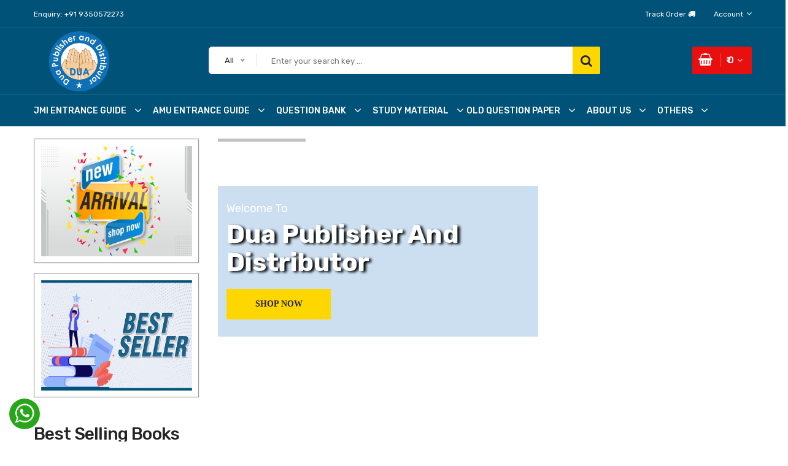

--- FILE ---
content_type: text/html; charset=UTF-8
request_url: https://duapublication.com/
body_size: 16631
content:
<!doctype html>
<html class="no-js" lang="zxx">
    
<head>
        <meta charset="utf-8">
        <meta http-equiv="x-ua-compatible" content="ie=edge">
        <title>Welcome to Dua Publishers & Distributors</title>
        <meta name="description" content="">
        <meta name="viewport" content="width=device-width, initial-scale=1">
        <!-- Favicon -->
        
        <link rel="shortcut icon" type="image/x-icon" href="https://duapublication.com/assets/images/favicon.png">
        <!-- Material Design Iconic Font-V2.2.0 -->
        <link rel="stylesheet" href="https://duapublication.com/assets/css/material-design-iconic-font.min.css">
        <!-- Font Awesome -->
        <link rel="stylesheet" href="https://duapublication.com/assets/css/font-awesome.min.css">
        <!-- Font Awesome Stars-->
        <link rel="stylesheet" href="https://duapublication.com/assets/css/fontawesome-stars.css">
        <!-- Meanmenu CSS -->
        <link rel="stylesheet" href="https://duapublication.com/assets/css/meanmenu.css">
        <!-- owl carousel CSS -->
        <link rel="stylesheet" href="https://duapublication.com/assets/css/owl.carousel.min.css">
        <!-- Slick Carousel CSS -->
        <link rel="stylesheet" href="https://duapublication.com/assets/css/slick.css">
        <!-- Animate CSS -->
        <link rel="stylesheet" href="https://duapublication.com/assets/css/animate.css">
        <!-- Jquery-ui CSS -->
        <link rel="stylesheet" href="https://duapublication.com/assets/css/jquery-ui.min.css">
        <!-- Venobox CSS -->
        <link rel="stylesheet" href="https://duapublication.com/assets/css/venobox.css">
        <!-- Nice Select CSS -->
        <link rel="stylesheet" href="https://duapublication.com/assets/css/nice-select.css">
        <!-- Magnific Popup CSS -->
        <link rel="stylesheet" href="https://duapublication.com/assets/css/magnific-popup.css">
        <!-- Bootstrap V4.1.3 Fremwork CSS -->
        <link rel="stylesheet" href="https://duapublication.com/assets/css/bootstrap.min.css">
        <!-- Helper CSS -->
        <link rel="stylesheet" href="https://duapublication.com/assets/css/helper.css">
        <!-- Main Style CSS -->
        <link rel="stylesheet" href="https://duapublication.com/assets/style.css">
        <!-- Responsive CSS -->
        <link rel="stylesheet" href="https://duapublication.com/assets/css/responsive.css">
        <!-- Modernizr js -->
        <script src="https://duapublication.com/assets/js/vendor/modernizr-2.8.3.min.js"></script>
        
        <!-- Google tag (gtag.js) -->
        <script async src="https://www.googletagmanager.com/gtag/js?id=G-Y10KK898R2"></script>
        <script>
          window.dataLayer = window.dataLayer || [];
          function gtag(){dataLayer.push(arguments);}
          gtag('js', new Date());
        
          gtag('config', 'G-Y10KK898R2');
        </script>
        
    <style>
    #showll
	{
		color:#006;
		text-decoration:underline;
		margin-top:3em;
	}
	#showll:hover
	{
		color:#C93
	}
	
	</style>
    </head>
    <body>
    <!--[if lt IE 8]>
		<p class="browserupgrade">You are using an <strong>outdated</strong> browser. Please <a href="http://browsehappy.com/">upgrade your browser</a> to improve your experience.</p>
	<![endif]-->
        <!-- Begin Body Wrapper -->
        <div class="body-wrapper">
            
            <!-- Begin Header Area -->
<header class="li-header-4">

    <!-- Begin Header Top Area -->
    <div class="header-top">
        <div class="container">
            <div class="row">
                <!-- Begin Header Top Left Area -->
                <div class="col-lg-3 col-md-4">
                    <div class="header-top-left">
                        <ul class="phone-wrap">
                            <li><span>Enquiry: </span><a href="tel:+919350572273">+91 9350572273</a></li>
                        </ul>
                    </div>
                </div>
                <!-- Header Top Left Area End Here -->
                <!-- Begin Header Top Right Area -->
                <div class="col-lg-9 col-md-8">
                    <div class="header-top-right">
                        <ul class="ht-menu">
                            <li>
                                <a href=""><span> Track Order <i class="fa fa-truck"></i></span></a>
                            </li>
                            
                            <li>
                                <div class="ht-language-trigger"><span>Account</span></div>
                                <div class="language ht-language">
                                    <ul class="ht-setting-list">
                                                                                <li><a href="https://duapublication.com/Login"><img src="https://duapublication.com/assets/images/menu/flag-icon/login-icon.png" alt="User Login" height="20px">Login</a></li>
                                        <li><a href="https://duapublication.com/SignUp"><img src="https://duapublication.com/assets/images/menu/flag-icon/sign-up-button.png" alt="User Login" height="20px">SignUp</a></li>
                                                                                
                                    </ul>
                                </div>
                            </li>
                            <!-- Language Area End Here -->
                        </ul>
                    </div>
                </div>
                <!-- Header Top Right Area End Here -->
            </div>
        </div>
    </div>
    <!-- Header Top Area End Here -->
    
    <!-- Begin Header Middle Area -->
    <div class="header-middle pl-sm-0 pr-sm-0 pl-xs-0 pr-xs-0">
        <div class="container">
            <div class="row">
                <!-- Begin Header Logo Area -->
                <div class="col-lg-3 col-md-3 col-sm-3">
                    <div class="logo pb-sm-30 pb-xs-30">
                        <a href="https://duapublication.com">
                            <img src="https://duapublication.com/assets/images/menu/logo/logo-header.png" alt="Dua Publication" style="width:7em; margin:-1.8em 0 -1.8em 1.8em"> 
                        </a>
                    </div>
                </div>
                <!-- Header Logo Area End Here -->
                
                <!-- Begin Header Middle Right Area -->
                                <div class="col-lg-9 col-md-9 col-sm-9 pl-0 ml-sm-15 ml-xs-15">
                    <!-- Begin Header Middle Searchbox Area -->
                    <form action="https://duapublication.com/Search-Product" class="hm-searchbox" method="post">
                    <input type="hidden" name="csrf_test_name" value="45cb46db99ea9f42d8c588fcbfc54958" />                        <select class="nice-select select-search-category" name="Category">
                                                        <option value="All">All</option>                         
                            <option value="JMI Entrance Guide">JMI Entrance Guide</option>
                            <option value="AMU Entrance Guide">AMU Entrance Guide</option>                  
                            <option value="Question Bank">Question Bank</option> 
                            <option value="School Level Entrance Guide">School Level Entrance Guide</option>
                            <option value="University Level Entrance Guide">University Level Entrance Guide</option>                 
                            <option value="Study Material">Study Material</option>                          
                            <option value="Question Paper">Question Paper</option> 
                        </select>
                        <input type="text" name="Product"  placeholder="Enter your search key ..." value="">
                        <input type="hidden" name="SearchProduct" value="1" />
                        <button class="li-btn" type="submit"><i class="fa fa-search"></i></button>
                    </form>
                    
                    <!-- Header Middle Searchbox Area End Here -->
                    
                    <!----------- Product Cart -------------> 
       				<!-- Begin Header Middle Right Area -->
    <div class="header-middle-right">
        <ul class="hm-menu">
            
                        <!-- Begin Header Mini Cart Area -->
            <li class="hm-minicart">
                <div class="hm-minicart-trigger">
                    <span class="item-icon"></span>
                    <span class="item-text">&#8377; 0                        <span class="cart-item-count"></span>
                    </span>
                </div>
                <span></span>
                
                
                <div class="minicart">
                    <ul class="minicart-product-list">
                                            </ul>
                    <p class="minicart-total text-center">Your Cart is empty !</p>                </div>
            </li>
            <!-- Header Mini Cart Area End Here -->
        </ul>
    </div>
    <!-- Header Middle Right Area End Here -->  
                    
                </div>
                <!-- Header Middle Right Area End Here -->
            </div>
        </div>
    </div>
    <!-- Header Middle Area End Here -->
    
    
    
    
    
    
    
    <!-- Begin Header Bottom Area -->
    <div class="header-bottom header-sticky stick d-none d-lg-block d-xl-block">
        <div class="container">
            <div class="row">
                <div class="col-lg-12">
                   <!-- Begin Header Bottom Menu Area -->
                   <div class="hb-menu">
                       <nav>
                           <ul>
                               <li class="dropdown-holder"><a href="https://duapublication.com/JMI-Entrance-Guide">JMI Entrance Guide</a>
                                   <ul class="hb-dropdown">
                                       <li><a href="https://duapublication.com/Jamia-Class-VI-Entrance-Examination-Guide.html">Class VI Entrance Guide</a></li>
                                       <li><a href="https://duapublication.com/Jamia-Class-IX-Entrance-Examination-Guide.html">Class IX Entrance Guide</a></li>
                                       <li><a href="https://duapublication.com/XI-Science-and-Diploma-Engineering-Entrance-Examination-Guide.html">XI Science & Diploma Engg. </a></li>
                                       <li><a href="https://duapublication.com/XI-Art-and-Commerce-Entrance-Guide-in-English.html">XI Art & Commerce Guide (English)</a></li>
                                       <li><a href="https://duapublication.com/XI-Art-and-Commerce-Entrance-Examination-Guide-in-Hindi.html">XI Art & Commerce Guide (Hindi)</a></li>
                                       <li><a href="https://duapublication.com/DEl-Ed-Entrance-Examination-Guide.html">D.El.Ed. Entrance Examination Guide</a></li>
                                       <li><a href="https://duapublication.com/BBA-BCom-BA-Entrance-Examination-Guide.html">BBS/B.Com/BBA/BA Guide </a></li>
                                       <li><a href="https://duapublication.com/Jamia-BEd-Entrance-Examination-Guide.html">B.Ed. Entrance Guide (English)</a></li>
                                       <li><a href="https://duapublication.com/Jamia-BEd-Guide-Hindi.html">B.Ed. Entrance Guide (Hindi)</a></li>
                                   </ul>
                               </li>
                               
                               <li class="dropdown-holder"><a href="https://duapublication.com/AMU-Entrance-Guide">AMU Entrance Guide</a>
                                   <ul class="hb-dropdown">
                                       <li><a href="https://duapublication.com/AMU-Class-VI-Entrance-Examination-Guide.html">Class VI Entrance Guide </a></li>
                                       <li><a href="https://duapublication.com/AMU-IX-Entrance-Examination-Guide-in-English.html">Class IX Entrance Guide </a></li>
                                       <li><a href="https://duapublication.com/XI-Science-and-Diploma-Engineering-Entrance-Examination-Guide.html">XI Science & Diploma Engg. </a></li>
                                       <li><a href="https://duapublication.com/AMU-Class-11-Arts-and-Commerce-Exam-Guide.html">XI Art & Commerce Guide (English) </a></li>
                                       <li><a href="https://duapublication.com">XI Art & Commerce Guide (Hindi) </a></li>
                                       <li><a href="https://duapublication.com/amu-ba-entrance-exam-guide-Arts-social-science-theology.html">B. A. Entrance Exam Guide </a></li>
                                   </ul>
                               </li>
                               
                               <li class="dropdown-holder"><a href="https://duapublication.com/JMI-AMU-Question-Bank">Question Bank</a>
                                   <ul class="hb-dropdown">
                                       <li><a href="https://duapublication.com/AMU-JMI-Class-VI-Question-Bank.html">VI Question Bank (JMI & AMU)</a></li>
                                       <li><a href="https://duapublication.com/AMU-JMI-Class-IX-Question-Bank.html">IX Question Bank (JMI & AMU)</a></li>
                                       <li><a href="https://duapublication.com/Jamia-Class-11-Arts-and-Commerce-Question-Bank.html">XI Art & Commerce Question Bank (JMI)</a></li>
                                       <li><a href="https://duapublication.com/AMU-Class-11-Arts-and-Commerce-Question-Bank.html">XI Art & Commerce Question Bank (AMU)</a></li>
                                       <li><a href="https://duapublication.com/Jamia-XI-Science-and-Diploma-Engg-Question-Bank.html">XI Science & Diploma Engg. Question Bank (JMI)</a></li>
                                       <li><a href="https://duapublication.com/BEd-Question-Bank-Combine.html">Jamia B.Ed. Question Bank Combine</a></li>
                                       <li><a href="https://duapublication.com/DEl-Ed-Question-Bank.html">Jamia D. El Ed Question Bank</a></li>
                                       <li><a href="https://duapublication.com/Jamia-UG-Combine-Question-Bank.html">Jamia UG Combine Question Bank</a></li>
                                       
                                   </ul>
                               </li>
                               
                               
                               
                               <li class="dropdown-holder"><a href="">Study Material </a>
                                   <ul class="hb-dropdown">
                                       <li><a href="https://duapublication.com">Class VI </a></li>
                                       <li><a href="https://duapublication.com">Class IX </a></li>
                                       <li><a href="https://duapublication.com">IX Art & Commerce </a></li>
                                       <li><a href="https://duapublication.com">XI Science </a></li>
                                       <li><a href="https://duapublication.com">Diploma Engineering </a></li>
                                       <li><a href="https://duapublication.com">BBS/B.Com/BBA/BA </a></li>
                                       <li><a href="https://duapublication.com">D.El.Ed. </a></li>
                                       <li><a href="https://duapublication.com">B.Ed. </a></li>
                                       <li><a href="https://duapublication.com">B. Sc. </a></li>
                                       
                                   </ul>
                               </li>
                               
                               <li class="megamenu-holder"><a href=""> &nbsp; Old Question Paper</a>
                                    <ul class="megamenu hb-megamenu">
                                        <li><a href="">Jamia Millia Islamia</a>
                                            <ul>
                                                <li><a href=""> Class - VI</a></li>
                                                <li><a href=""> Class - IX</a></li>
                                                <li><a href=""> XI Science</a></li>
                                                <li><a href=""> XI Art & Commerce</a></li>
                                                <li><a href=""> Diploma Engineering</a></li>
                                                <li><a href=""> BBS/B.Com/BBA/BA</a></li>
                                                <li><a href=""> D.El. Ed.</a></li>
                                                <li><a href=""> B.Ed.</a></li>
                                                
                                            </ul>
                                        </li>
                                        <li><a href="">Aligarh Muslim University</a>
                                            <ul>
                                                <li><a href=""> Class - VI</a></li>
                                                <li><a href=""> Class - IX</a></li>
                                                <li><a href=""> XI Science</a></li>
                                                <li><a href=""> XI Art & Commerce</a></li>
                                                <li><a href=""> Diploma Engineering</a></li>
                                                <li><a href=""> BBS/B.Com/BBA/BA</a></li>
                                                <li><a href=""> D.El. Ed.</a></li>
                                                <li><a href=""> B.Ed.</a></li>
                                                
                                            </ul>
                                        </li>
                                    </ul>
                                </li>
                                
                                
                                <li class="dropdown-holder"><a href="https://duapublication.com/Study-Material">About Us </a>
                                   <ul class="hb-dropdown">
                                       <li><a href="https://duapublication.com/About-Us">About DUA </a></li>
                                       <li><a href="https://duapublication.com/Contact-Us">Contact Us </a></li>
                                       <li><a href="https://duapublication.com">FAQ </a></li>
                                   </ul>
                               </li>
                               
                               <li class="dropdown-holder"><a href="">Others</a>
                                   <ul class="hb-dropdown">
                                       <li><a href="https://duapublication.com">Jamia Entrace Syllabus</a></li>
                                       <li><a href="https://duapublication.com">AMU Entrace Syllabus</a></li>
                                       <li><a href="https://duapublication.com">NCERT Books</a></li>
                                   </ul>
                               </li>
                               
                               
                           </ul>
                       </nav>
                   </div>
                   <!-- Header Bottom Menu Area End Here -->
                </div>
            </div>
        </div>
    </div>
    <!-- Header Bottom Area End Here -->
    <!-- Begin Mobile Menu Area -->
    <div class="mobile-menu-area mobile-menu-area-4 d-lg-none d-xl-none col-12">
        <div class="container"> 
            <div class="row">
                <div class="mobile-menu">
                </div>
            </div>
        </div>
    </div>
    <!-- Mobile Menu Area End Here -->
    
 </header>
<!-- Header Area End Here -->

<!-- Whatsapp Chat -->
<style>
.whats-app
{
	position:fixed;
	float:left;
	bottom:20px;
	left:15px;
	z-index:900;
}
#whats-app-img
{
	width:50px;
	height:50px;
	border-radius:50px;
}
</style>
<div class="whats-app">
	<a href="https://wa.me/919350572273" target="_blank"><img src="https://duapublication.com/assets/whatsapp-icon.png" id="whats-app-img" /></a>
</div>    
            
			<!-- Begin Slider With Banner Area -->
<div class="slider-with-banner">
    <div class="container">
        <div class="row">
            
             <!-- Begin Li Banner Area -->
            <div class="col-lg-3 col-md-3 text-center pt-sm-30 pt-xs-30">
                <div class="li-banner">
                    <a href="https://duapublication.com/New-Arivals" target="new">
                        <img src="https://duapublication.com/assets/images/slider/New-Arivals.jpg" alt="" height="180px">
                    </a>
                </div>
                <div class="li-banner mt-15 mt-md-30 mt-xs-25 mb-xs-5">
                    <a href="https://duapublication.com/Best-Selling" target="new">
                        <img src="https://duapublication.com/assets/images/slider/bestseller.jpg" alt="" height="180px">
                    </a>
                </div>
            </div>
            <!-- Li Banner Area End Here -->
            
            <!-- Begin Slider Area -->
                  <div class="col-lg-9 col-md-9">
                      <div class="slider-area">
                          <div class="slider-active owl-carousel">
                              <!-- Begin Single Slide Area -->
                              <div class="single-slide align-center-left  animation-style-01 bg-1">
                                  <div class="slider-progress"></div>
                                  <div class="slider-content" style="background-color:rgba(129, 175, 220, .4); padding:2em 1em">
                                      <h5>Welcome to</h5>
                                      <h2>Dua Publisher and Distributor</h2>
                                      <div class="default-btn slide-btn">
                                          <a class="links" href="https://duapublication.com">Shop Now</a>
                                      </div>
                                  </div>
                              </div>
                              <!-- Single Slide Area End Here -->
                              <!-- Begin Single Slide Area -->
                              <div class="single-slide align-center-left animation-style-02 bg-2">
                                  <div class="slider-progress"></div>
                                  <div class="slider-content" style="background-color:rgba(129, 175, 220, .4); padding:1em">
                                      <h5>Get Best <span>Entrance Guide</span> for</h5>
                                      <h2>Jamia Millia Islamia & Aligarh Muslim University</h2>
                                      <h5>Since 2006</h5>
                                      <div class="default-btn slide-btn">
                                          <a class="links" href="https://duapublication.com/JMI-AMU-Entrance-Guide">Shop Now</a>
                                      </div>
                                  </div>
                              </div>
                              <!-- Single Slide Area End Here -->
                              <!-- Begin Single Slide Area -->
                              <div class="single-slide align-center-left animation-style-01 bg-3">
                                  <div class="slider-progress"></div>
                                  <div class="slider-content" style="background-color:rgba(129, 175, 220, .4); padding:1em">
                                      <h5>Study Material & Guess Paper </h5>
                                      <h2>AMU & JAMIA</h2>
                                      <h5>Entrance Exams</h5>
                                      <div class="default-btn slide-btn">
                                          <a class="links" href="">Visit Now</a>
                                      </div>
                                  </div>
                              </div>
                              <!-- Single Slide Area End Here -->
                          </div>
                      </div>
                  </div>
            <!-- Slider Area End Here -->
            
           
        </div>
    </div>
</div>
<!-- Slider With Banner Area End Here -->    
                
            
            
            <!-- Begin Static Top Area 
            <div class="static-top-wrap">
                <div class="container">
                    <div class="row">
                        <div class="col-lg-12">
                            <div class="static-top-content mt-sm-30" style="font-size:1.5em">
                                Shop by Category
                            </div>
                        </div>
                    </div>
                </div>
            </div>
            <!-- Static Top Area End Here -->
            
           
            
            
            <!-- Best Seller Products -->
            <section class="product-area li-laptop-product li-trendding-products best-sellers pb-100 pt-45">
                <div class="container">
                    <div class="row">
                        
                        <div class="col-lg-12">
                            <div class="li-section-title">
                                <h2 style="font-size:2em">
                                    <span>Best Selling Books</span>
                                </h2>
                               
                            </div>
                            <div class="row">
                                <div class="product-active owl-carousel">
                                
                                                                
                                
                                    
                                    <div class="col-lg-12">
                                        <!-- single-product-wrap start -->
                                        <div class="single-product-wrap">
                                            <div class="product-image">
                                                <a href="https://duapublication.com/XI-Art-and-Commerce-Entrance-Guide-in-English.html">
                                                    <img src="https://admin.duapublication.com/assets/images/Product/P2023003A.png" alt="XI Art and Commerce Entrance Guide in English">
                                                </a>
                                                                                            </div>
                                            <div class="product_desc">
                                                <div class="product_desc_info">
                                                    <h4><a class="product_name" href="https://duapublication.com/XI-Art-and-Commerce-Entrance-Guide-in-English.html">XI Art and Commerce Entrance Guide in English</a></h4>
                                                    <div class="price-box">
                                                                                                                <span class="new-price">&#8377; 550.00</span>
                                                                                                            </div>
                                                </div>
                                                <div class="add-actions">
                                                    <ul class="add-actions-link">
                                                        <li class="add-cart active">
                                                                                                                <form action="#" id="add-product" method="post">
                                                            <input type="hidden" name="Qty" value="1">
                                                            <input type="hidden" name="Pname" value="XI Art and Commerce Entrance Guide in English">
                                                            <input type="hidden" name="Pcode" value="P2023003">
                                                            <input type="hidden" name="Price" value="550.00">
                                                            <input type="hidden" name="Images" value="P2023003A.png">
                                                            <input type="submit" class="submit-butn" value="Add to cart"/>
                                                        </form>
                                                                                                                </li>
                                                        <li><a href="https://duapublication.com/XI-Art-and-Commerce-Entrance-Guide-in-English.html" title="quick view" class="quick-view-btn"><i class="fa fa-eye"></i></a></li>
                                                        
                                                    </ul>
                                                </div>
                                            </div>
                                        </div>
                                        <!-- single-product-wrap end -->
                                    </div>
                                    
                                    
                                                                    
                                
                                    
                                    <div class="col-lg-12">
                                        <!-- single-product-wrap start -->
                                        <div class="single-product-wrap">
                                            <div class="product-image">
                                                <a href="https://duapublication.com/XI-Science-and-Diploma-Engineering-Entrance-Examination-Guide.html">
                                                    <img src="https://admin.duapublication.com/assets/images/Product/P2023005A.jpeg" alt="XI Science and Diploma Engineering Entrance Examination Guide">
                                                </a>
                                                                                            </div>
                                            <div class="product_desc">
                                                <div class="product_desc_info">
                                                    <h4><a class="product_name" href="https://duapublication.com/XI-Science-and-Diploma-Engineering-Entrance-Examination-Guide.html">XI Science and Diploma Engineering Entrance Examination Guide</a></h4>
                                                    <div class="price-box">
                                                                                                                <span class="new-price">&#8377; 625.00</span>
                                                                                                            </div>
                                                </div>
                                                <div class="add-actions">
                                                    <ul class="add-actions-link">
                                                        <li class="add-cart active">
                                                                                                                <form action="#" id="add-product" method="post">
                                                            <input type="hidden" name="Qty" value="1">
                                                            <input type="hidden" name="Pname" value="XI Science and Diploma Engineering Entrance Examination Guide">
                                                            <input type="hidden" name="Pcode" value="P2023005">
                                                            <input type="hidden" name="Price" value="625.00">
                                                            <input type="hidden" name="Images" value="P2023005A.jpeg">
                                                            <input type="submit" class="submit-butn" value="Add to cart"/>
                                                        </form>
                                                                                                                </li>
                                                        <li><a href="https://duapublication.com/XI-Science-and-Diploma-Engineering-Entrance-Examination-Guide.html" title="quick view" class="quick-view-btn"><i class="fa fa-eye"></i></a></li>
                                                        
                                                    </ul>
                                                </div>
                                            </div>
                                        </div>
                                        <!-- single-product-wrap end -->
                                    </div>
                                    
                                    
                                                                    
                                
                                    
                                    <div class="col-lg-12">
                                        <!-- single-product-wrap start -->
                                        <div class="single-product-wrap">
                                            <div class="product-image">
                                                <a href="https://duapublication.com/Jamia-LDC-MTS-Preparation-Book.html">
                                                    <img src="https://admin.duapublication.com/assets/images/Product/P2023021A.jpeg" alt="LDC/MTS Preparation Book (Jamia Millia Islamia)">
                                                </a>
                                                                                            </div>
                                            <div class="product_desc">
                                                <div class="product_desc_info">
                                                    <h4><a class="product_name" href="https://duapublication.com/Jamia-LDC-MTS-Preparation-Book.html">LDC/MTS Preparation Book (Jamia Millia Islamia)</a></h4>
                                                    <div class="price-box">
                                                                                                                <span class="new-price">&#8377; 580.00</span>
                                                                                                            </div>
                                                </div>
                                                <div class="add-actions">
                                                    <ul class="add-actions-link">
                                                        <li class="add-cart active">
                                                                                                                <form action="#" id="add-product" method="post">
                                                            <input type="hidden" name="Qty" value="1">
                                                            <input type="hidden" name="Pname" value="LDC/MTS Preparation Book (Jamia Millia Islamia)">
                                                            <input type="hidden" name="Pcode" value="P2023021">
                                                            <input type="hidden" name="Price" value="580.00">
                                                            <input type="hidden" name="Images" value="P2023021A.jpeg">
                                                            <input type="submit" class="submit-butn" value="Add to cart"/>
                                                        </form>
                                                                                                                </li>
                                                        <li><a href="https://duapublication.com/Jamia-LDC-MTS-Preparation-Book.html" title="quick view" class="quick-view-btn"><i class="fa fa-eye"></i></a></li>
                                                        
                                                    </ul>
                                                </div>
                                            </div>
                                        </div>
                                        <!-- single-product-wrap end -->
                                    </div>
                                    
                                    
                                                                    
                                
                                    
                                    <div class="col-lg-12">
                                        <!-- single-product-wrap start -->
                                        <div class="single-product-wrap">
                                            <div class="product-image">
                                                <a href="https://duapublication.com/DSSSB-special-inclusive-education-volume-I.html">
                                                    <img src="https://admin.duapublication.com/assets/images/Product/P2023022A.jpeg" alt="DSSSB Special Inclusive Education volume-I">
                                                </a>
                                                                                            </div>
                                            <div class="product_desc">
                                                <div class="product_desc_info">
                                                    <h4><a class="product_name" href="https://duapublication.com/DSSSB-special-inclusive-education-volume-I.html">DSSSB Special Inclusive Education volume-I</a></h4>
                                                    <div class="price-box">
                                                                                                                <span class="new-price">&#8377; 450.00</span>
                                                                                                            </div>
                                                </div>
                                                <div class="add-actions">
                                                    <ul class="add-actions-link">
                                                        <li class="add-cart active">
                                                                                                                <form action="#" id="add-product" method="post">
                                                            <input type="hidden" name="Qty" value="1">
                                                            <input type="hidden" name="Pname" value="DSSSB Special Inclusive Education volume-I">
                                                            <input type="hidden" name="Pcode" value="P2023022">
                                                            <input type="hidden" name="Price" value="450.00">
                                                            <input type="hidden" name="Images" value="P2023022A.jpeg">
                                                            <input type="submit" class="submit-butn" value="Add to cart"/>
                                                        </form>
                                                                                                                </li>
                                                        <li><a href="https://duapublication.com/DSSSB-special-inclusive-education-volume-I.html" title="quick view" class="quick-view-btn"><i class="fa fa-eye"></i></a></li>
                                                        
                                                    </ul>
                                                </div>
                                            </div>
                                        </div>
                                        <!-- single-product-wrap end -->
                                    </div>
                                    
                                    
                                                                    
                                
                                    
                                    <div class="col-lg-12">
                                        <!-- single-product-wrap start -->
                                        <div class="single-product-wrap">
                                            <div class="product-image">
                                                <a href="https://duapublication.com/DSSSB-special-inclusive-education-volume-II.html">
                                                    <img src="https://admin.duapublication.com/assets/images/Product/P2023023A.jpeg" alt="DSSSB Special Inclusive Education volume-II">
                                                </a>
                                                                                            </div>
                                            <div class="product_desc">
                                                <div class="product_desc_info">
                                                    <h4><a class="product_name" href="https://duapublication.com/DSSSB-special-inclusive-education-volume-II.html">DSSSB Special Inclusive Education volume-II</a></h4>
                                                    <div class="price-box">
                                                                                                                <span class="new-price">&#8377; 450.00</span>
                                                                                                            </div>
                                                </div>
                                                <div class="add-actions">
                                                    <ul class="add-actions-link">
                                                        <li class="add-cart active">
                                                                                                                <form action="#" id="add-product" method="post">
                                                            <input type="hidden" name="Qty" value="1">
                                                            <input type="hidden" name="Pname" value="DSSSB Special Inclusive Education volume-II">
                                                            <input type="hidden" name="Pcode" value="P2023023">
                                                            <input type="hidden" name="Price" value="450.00">
                                                            <input type="hidden" name="Images" value="P2023023A.jpeg">
                                                            <input type="submit" class="submit-butn" value="Add to cart"/>
                                                        </form>
                                                                                                                </li>
                                                        <li><a href="https://duapublication.com/DSSSB-special-inclusive-education-volume-II.html" title="quick view" class="quick-view-btn"><i class="fa fa-eye"></i></a></li>
                                                        
                                                    </ul>
                                                </div>
                                            </div>
                                        </div>
                                        <!-- single-product-wrap end -->
                                    </div>
                                    
                                    
                                                                    </div>
                            </div>
                        </div>
                         
                        <!-- Li's Section Area End Here -->
                    </div>
                    <a href="https://duapublication.com/Best-Selling" style="float:right" id="showll">See More &raquo;</a>
                </div>
            </section>
            <!-- End of Best Selling Product -->
            
            
            
            
            
            <!-- Entrance Guides -->
            <section class="product-area li-laptop-product li-trendding-products best-sellers pb-100 pt-45">
                <div class="container">
                    <div class="row">
                        
                        <div class="col-lg-12">
                            <div class="li-section-title">
                                <h2 style="font-size:2em">
                                    <span>Jamia & AMU Entrance Guides</span>
                                </h2>
                               
                            </div>
                            <div class="row">
                                <div class="product-active owl-carousel">
                                
                                                                
                                
                                    
                                    <div class="col-lg-12">
                                        <!-- single-product-wrap start -->
                                        <div class="single-product-wrap">
                                            <div class="product-image">
                                                <a href="https://duapublication.com/amu-ba-entrance-exam-guide-Arts-social-science-theology.html">
                                                    <img src="https://admin.duapublication.com/assets/images/Product/P2026031A.jpeg" alt="AMU BA Entrance Exam Guide – Arts, Social Science & Theology">
                                                </a>
                                                <span class="sticker">New</span>                                            </div>
                                            <div class="product_desc">
                                                <div class="product_desc_info">
                                                    <h4><a class="product_name" href="https://duapublication.com/amu-ba-entrance-exam-guide-Arts-social-science-theology.html">AMU BA Entrance Exam Guide – Arts, Social Science & Theology</a></h4>
                                                    <div class="price-box">
                                                                                                                <span class="new-price">&#8377; 585.00</span>
                                                                                                            </div>
                                                </div>
                                                <div class="add-actions">
                                                    <ul class="add-actions-link">
                                                        <li class="add-cart active">
                                                                                                                <form action="#" id="add-product" method="post">
                                                            <input type="hidden" name="Qty" value="1">
                                                            <input type="hidden" name="Pname" value="AMU BA Entrance Exam Guide – Arts, Social Science & Theology">
                                                            <input type="hidden" name="Pcode" value="P2026031">
                                                            <input type="hidden" name="Price" value="585.00">
                                                            <input type="hidden" name="Images" value="P2026031A.jpeg">
                                                            <input type="submit" class="submit-butn" value="Add to cart"/>
                                                        </form>
                                                                                                                </li>
                                                        <li><a href="https://duapublication.com/amu-ba-entrance-exam-guide-Arts-social-science-theology.html" title="quick view" class="quick-view-btn"><i class="fa fa-eye"></i></a></li>
                                                        
                                                    </ul>
                                                </div>
                                            </div>
                                        </div>
                                        <!-- single-product-wrap end -->
                                    </div>
                                    
                                    
                                                                    
                                
                                    
                                    <div class="col-lg-12">
                                        <!-- single-product-wrap start -->
                                        <div class="single-product-wrap">
                                            <div class="product-image">
                                                <a href="https://duapublication.com/class-ix-entrance-examination-guide-jmi-amu.html">
                                                    <img src="https://admin.duapublication.com/assets/images/Product/P2025030A.jpeg" alt="Class IX Entrance Examination Guide for JMI and AMU">
                                                </a>
                                                                                            </div>
                                            <div class="product_desc">
                                                <div class="product_desc_info">
                                                    <h4><a class="product_name" href="https://duapublication.com/class-ix-entrance-examination-guide-jmi-amu.html">Class IX Entrance Examination Guide for JMI and AMU</a></h4>
                                                    <div class="price-box">
                                                                                                                <span class="new-price">&#8377; 625.00</span>
                                                                                                            </div>
                                                </div>
                                                <div class="add-actions">
                                                    <ul class="add-actions-link">
                                                        <li class="add-cart active">
                                                                                                                <form action="#" id="add-product" method="post">
                                                            <input type="hidden" name="Qty" value="1">
                                                            <input type="hidden" name="Pname" value="Class IX Entrance Examination Guide for JMI and AMU">
                                                            <input type="hidden" name="Pcode" value="P2025030">
                                                            <input type="hidden" name="Price" value="625.00">
                                                            <input type="hidden" name="Images" value="P2025030A.jpeg">
                                                            <input type="submit" class="submit-butn" value="Add to cart"/>
                                                        </form>
                                                                                                                </li>
                                                        <li><a href="https://duapublication.com/class-ix-entrance-examination-guide-jmi-amu.html" title="quick view" class="quick-view-btn"><i class="fa fa-eye"></i></a></li>
                                                        
                                                    </ul>
                                                </div>
                                            </div>
                                        </div>
                                        <!-- single-product-wrap end -->
                                    </div>
                                    
                                    
                                                                    
                                
                                    
                                    <div class="col-lg-12">
                                        <!-- single-product-wrap start -->
                                        <div class="single-product-wrap">
                                            <div class="product-image">
                                                <a href="https://duapublication.com/jmi-ba-hons-history-entrance-examination-guide.html">
                                                    <img src="https://admin.duapublication.com/assets/images/Product/P2025029A.jpeg" alt="JMI B.A. (Hons) History Entrance Examination Guide">
                                                </a>
                                                                                            </div>
                                            <div class="product_desc">
                                                <div class="product_desc_info">
                                                    <h4><a class="product_name" href="https://duapublication.com/jmi-ba-hons-history-entrance-examination-guide.html">JMI B.A. (Hons) History Entrance Examination Guide</a></h4>
                                                    <div class="price-box">
                                                                                                                <span class="new-price">&#8377; 400.00</span>
                                                                                                            </div>
                                                </div>
                                                <div class="add-actions">
                                                    <ul class="add-actions-link">
                                                        <li class="add-cart active">
                                                                                                                <form action="#" id="add-product" method="post">
                                                            <input type="hidden" name="Qty" value="1">
                                                            <input type="hidden" name="Pname" value="JMI B.A. (Hons) History Entrance Examination Guide">
                                                            <input type="hidden" name="Pcode" value="P2025029">
                                                            <input type="hidden" name="Price" value="400.00">
                                                            <input type="hidden" name="Images" value="P2025029A.jpeg">
                                                            <input type="submit" class="submit-butn" value="Add to cart"/>
                                                        </form>
                                                                                                                </li>
                                                        <li><a href="https://duapublication.com/jmi-ba-hons-history-entrance-examination-guide.html" title="quick view" class="quick-view-btn"><i class="fa fa-eye"></i></a></li>
                                                        
                                                    </ul>
                                                </div>
                                            </div>
                                        </div>
                                        <!-- single-product-wrap end -->
                                    </div>
                                    
                                    
                                                                    
                                
                                    
                                    <div class="col-lg-12">
                                        <!-- single-product-wrap start -->
                                        <div class="single-product-wrap">
                                            <div class="product-image">
                                                <a href="https://duapublication.com/Jamia-BBA-BCom-Hons-Entrance-Examination-Guide.html">
                                                    <img src="https://admin.duapublication.com/assets/images/Product/P2025026A.jpeg" alt="Jamia BBA / B.Com (Hons) Entrance Examination Guide">
                                                </a>
                                                                                            </div>
                                            <div class="product_desc">
                                                <div class="product_desc_info">
                                                    <h4><a class="product_name" href="https://duapublication.com/Jamia-BBA-BCom-Hons-Entrance-Examination-Guide.html">Jamia BBA / B.Com (Hons) Entrance Examination Guide</a></h4>
                                                    <div class="price-box">
                                                                                                                <span class="new-price">&#8377; 480.00</span>
                                                                                                                <span class="old-price" style="color:#F00">&#8377; 600.00</span>
                                                        <span class="discount-percentage" style="color:#060">-20.00 %</span>
                                                                                                            </div>
                                                </div>
                                                <div class="add-actions">
                                                    <ul class="add-actions-link">
                                                        <li class="add-cart active">
                                                                                                                <form action="#" id="add-product" method="post">
                                                            <input type="hidden" name="Qty" value="1">
                                                            <input type="hidden" name="Pname" value="Jamia BBA / B.Com (Hons) Entrance Examination Guide">
                                                            <input type="hidden" name="Pcode" value="P2025026">
                                                            <input type="hidden" name="Price" value="480.00">
                                                            <input type="hidden" name="Images" value="P2025026A.jpeg">
                                                            <input type="submit" class="submit-butn" value="Add to cart"/>
                                                        </form>
                                                                                                                </li>
                                                        <li><a href="https://duapublication.com/Jamia-BBA-BCom-Hons-Entrance-Examination-Guide.html" title="quick view" class="quick-view-btn"><i class="fa fa-eye"></i></a></li>
                                                        
                                                    </ul>
                                                </div>
                                            </div>
                                        </div>
                                        <!-- single-product-wrap end -->
                                    </div>
                                    
                                    
                                                                    
                                
                                    
                                    <div class="col-lg-12">
                                        <!-- single-product-wrap start -->
                                        <div class="single-product-wrap">
                                            <div class="product-image">
                                                <a href="https://duapublication.com/AMU-BCom-Hons-Entrance-Examination-Guide.html">
                                                    <img src="https://admin.duapublication.com/assets/images/Product/P2025027A.jpeg" alt="AMU B. Com (Hons) Entrance Examination Guide">
                                                </a>
                                                                                            </div>
                                            <div class="product_desc">
                                                <div class="product_desc_info">
                                                    <h4><a class="product_name" href="https://duapublication.com/AMU-BCom-Hons-Entrance-Examination-Guide.html">AMU B. Com (Hons) Entrance Examination Guide</a></h4>
                                                    <div class="price-box">
                                                                                                                <span class="new-price">&#8377; 480.00</span>
                                                                                                                <span class="old-price" style="color:#F00">&#8377; 600.00</span>
                                                        <span class="discount-percentage" style="color:#060">-20.00 %</span>
                                                                                                            </div>
                                                </div>
                                                <div class="add-actions">
                                                    <ul class="add-actions-link">
                                                        <li class="add-cart active">
                                                                                                                <form action="#" id="add-product" method="post">
                                                            <input type="hidden" name="Qty" value="1">
                                                            <input type="hidden" name="Pname" value="AMU B. Com (Hons) Entrance Examination Guide">
                                                            <input type="hidden" name="Pcode" value="P2025027">
                                                            <input type="hidden" name="Price" value="480.00">
                                                            <input type="hidden" name="Images" value="P2025027A.jpeg">
                                                            <input type="submit" class="submit-butn" value="Add to cart"/>
                                                        </form>
                                                                                                                </li>
                                                        <li><a href="https://duapublication.com/AMU-BCom-Hons-Entrance-Examination-Guide.html" title="quick view" class="quick-view-btn"><i class="fa fa-eye"></i></a></li>
                                                        
                                                    </ul>
                                                </div>
                                            </div>
                                        </div>
                                        <!-- single-product-wrap end -->
                                    </div>
                                    
                                    
                                                                    
                                
                                    
                                    <div class="col-lg-12">
                                        <!-- single-product-wrap start -->
                                        <div class="single-product-wrap">
                                            <div class="product-image">
                                                <a href="https://duapublication.com/Jamia-BA-Hons-Entrance-Exam-Guide.html">
                                                    <img src="https://admin.duapublication.com/assets/images/Product/P2025028A.jpeg" alt="Jamia B.A. Hons Entrance Exam Guide">
                                                </a>
                                                                                            </div>
                                            <div class="product_desc">
                                                <div class="product_desc_info">
                                                    <h4><a class="product_name" href="https://duapublication.com/Jamia-BA-Hons-Entrance-Exam-Guide.html">Jamia B.A. Hons Entrance Exam Guide</a></h4>
                                                    <div class="price-box">
                                                                                                                <span class="new-price">&#8377; 390.00</span>
                                                                                                                <span class="old-price" style="color:#F00">&#8377; 485.00</span>
                                                        <span class="discount-percentage" style="color:#060">-19.59 %</span>
                                                                                                            </div>
                                                </div>
                                                <div class="add-actions">
                                                    <ul class="add-actions-link">
                                                        <li class="add-cart active">
                                                                                                                <form action="#" id="add-product" method="post">
                                                            <input type="hidden" name="Qty" value="1">
                                                            <input type="hidden" name="Pname" value="Jamia B.A. Hons Entrance Exam Guide">
                                                            <input type="hidden" name="Pcode" value="P2025028">
                                                            <input type="hidden" name="Price" value="390.00">
                                                            <input type="hidden" name="Images" value="P2025028A.jpeg">
                                                            <input type="submit" class="submit-butn" value="Add to cart"/>
                                                        </form>
                                                                                                                </li>
                                                        <li><a href="https://duapublication.com/Jamia-BA-Hons-Entrance-Exam-Guide.html" title="quick view" class="quick-view-btn"><i class="fa fa-eye"></i></a></li>
                                                        
                                                    </ul>
                                                </div>
                                            </div>
                                        </div>
                                        <!-- single-product-wrap end -->
                                    </div>
                                    
                                    
                                                                    
                                
                                    
                                    <div class="col-lg-12">
                                        <!-- single-product-wrap start -->
                                        <div class="single-product-wrap">
                                            <div class="product-image">
                                                <a href="https://duapublication.com/Jamia-BEd-Guide-Hindi.html">
                                                    <img src="https://admin.duapublication.com/assets/images/Product/P2023020A.jpeg" alt="Jamia B Ed Guide Hindi">
                                                </a>
                                                                                            </div>
                                            <div class="product_desc">
                                                <div class="product_desc_info">
                                                    <h4><a class="product_name" href="https://duapublication.com/Jamia-BEd-Guide-Hindi.html">Jamia B Ed Guide Hindi</a></h4>
                                                    <div class="price-box">
                                                                                                                <span class="new-price">&#8377; 550.00</span>
                                                                                                            </div>
                                                </div>
                                                <div class="add-actions">
                                                    <ul class="add-actions-link">
                                                        <li class="add-cart active">
                                                                                                                <form action="#" id="add-product" method="post">
                                                            <input type="hidden" name="Qty" value="1">
                                                            <input type="hidden" name="Pname" value="Jamia B Ed Guide Hindi">
                                                            <input type="hidden" name="Pcode" value="P2023020">
                                                            <input type="hidden" name="Price" value="550.00">
                                                            <input type="hidden" name="Images" value="P2023020A.jpeg">
                                                            <input type="submit" class="submit-butn" value="Add to cart"/>
                                                        </form>
                                                                                                                </li>
                                                        <li><a href="https://duapublication.com/Jamia-BEd-Guide-Hindi.html" title="quick view" class="quick-view-btn"><i class="fa fa-eye"></i></a></li>
                                                        
                                                    </ul>
                                                </div>
                                            </div>
                                        </div>
                                        <!-- single-product-wrap end -->
                                    </div>
                                    
                                    
                                                                    
                                
                                    
                                    <div class="col-lg-12">
                                        <!-- single-product-wrap start -->
                                        <div class="single-product-wrap">
                                            <div class="product-image">
                                                <a href="https://duapublication.com/AMU-Class-11-Arts-and-Commerce-Exam-Guide.html">
                                                    <img src="https://admin.duapublication.com/assets/images/Product/P2023018A.jpg" alt="AMU Class 11 Arts and Commerce Exam Guide">
                                                </a>
                                                                                            </div>
                                            <div class="product_desc">
                                                <div class="product_desc_info">
                                                    <h4><a class="product_name" href="https://duapublication.com/AMU-Class-11-Arts-and-Commerce-Exam-Guide.html">AMU Class 11 Arts and Commerce Exam Guide</a></h4>
                                                    <div class="price-box">
                                                                                                                <span class="new-price">&#8377; 500.00</span>
                                                                                                                <span class="old-price" style="color:#F00">&#8377; 625.00</span>
                                                        <span class="discount-percentage" style="color:#060">-20.00 %</span>
                                                                                                            </div>
                                                </div>
                                                <div class="add-actions">
                                                    <ul class="add-actions-link">
                                                        <li class="add-cart active">
                                                                                                                <form action="#" id="add-product" method="post">
                                                            <input type="hidden" name="Qty" value="1">
                                                            <input type="hidden" name="Pname" value="AMU Class 11 Arts and Commerce Exam Guide">
                                                            <input type="hidden" name="Pcode" value="P2023018">
                                                            <input type="hidden" name="Price" value="500.00">
                                                            <input type="hidden" name="Images" value="P2023018A.jpg">
                                                            <input type="submit" class="submit-butn" value="Add to cart"/>
                                                        </form>
                                                                                                                </li>
                                                        <li><a href="https://duapublication.com/AMU-Class-11-Arts-and-Commerce-Exam-Guide.html" title="quick view" class="quick-view-btn"><i class="fa fa-eye"></i></a></li>
                                                        
                                                    </ul>
                                                </div>
                                            </div>
                                        </div>
                                        <!-- single-product-wrap end -->
                                    </div>
                                    
                                    
                                                                    
                                
                                    
                                    <div class="col-lg-12">
                                        <!-- single-product-wrap start -->
                                        <div class="single-product-wrap">
                                            <div class="product-image">
                                                <a href="https://duapublication.com/Jamia-BEd-Entrance-Examination-Guide.html">
                                                    <img src="https://admin.duapublication.com/assets/images/Product/P2023007A.jpeg" alt="B Ed Entrance Examination Guide">
                                                </a>
                                                                                            </div>
                                            <div class="product_desc">
                                                <div class="product_desc_info">
                                                    <h4><a class="product_name" href="https://duapublication.com/Jamia-BEd-Entrance-Examination-Guide.html">B Ed Entrance Examination Guide</a></h4>
                                                    <div class="price-box">
                                                                                                                <span class="new-price">&#8377; 450.00</span>
                                                                                                            </div>
                                                </div>
                                                <div class="add-actions">
                                                    <ul class="add-actions-link">
                                                        <li class="add-cart active">
                                                                                                                <form action="#" id="add-product" method="post">
                                                            <input type="hidden" name="Qty" value="1">
                                                            <input type="hidden" name="Pname" value="B Ed Entrance Examination Guide">
                                                            <input type="hidden" name="Pcode" value="P2023007">
                                                            <input type="hidden" name="Price" value="450.00">
                                                            <input type="hidden" name="Images" value="P2023007A.jpeg">
                                                            <input type="submit" class="submit-butn" value="Add to cart"/>
                                                        </form>
                                                                                                                </li>
                                                        <li><a href="https://duapublication.com/Jamia-BEd-Entrance-Examination-Guide.html" title="quick view" class="quick-view-btn"><i class="fa fa-eye"></i></a></li>
                                                        
                                                    </ul>
                                                </div>
                                            </div>
                                        </div>
                                        <!-- single-product-wrap end -->
                                    </div>
                                    
                                    
                                                                    
                                
                                    
                                    <div class="col-lg-12">
                                        <!-- single-product-wrap start -->
                                        <div class="single-product-wrap">
                                            <div class="product-image">
                                                <a href="https://duapublication.com/AMU-Class-VI-Entrance-Examination-Guide.html">
                                                    <img src="https://admin.duapublication.com/assets/images/Product/P2023008A.jpeg" alt="AMU VI Entrance Examination Guide">
                                                </a>
                                                                                            </div>
                                            <div class="product_desc">
                                                <div class="product_desc_info">
                                                    <h4><a class="product_name" href="https://duapublication.com/AMU-Class-VI-Entrance-Examination-Guide.html">AMU VI Entrance Examination Guide</a></h4>
                                                    <div class="price-box">
                                                                                                                <span class="new-price">&#8377; 485.00</span>
                                                                                                            </div>
                                                </div>
                                                <div class="add-actions">
                                                    <ul class="add-actions-link">
                                                        <li class="add-cart active">
                                                                                                                <form action="#" id="add-product" method="post">
                                                            <input type="hidden" name="Qty" value="1">
                                                            <input type="hidden" name="Pname" value="AMU VI Entrance Examination Guide">
                                                            <input type="hidden" name="Pcode" value="P2023008">
                                                            <input type="hidden" name="Price" value="485.00">
                                                            <input type="hidden" name="Images" value="P2023008A.jpeg">
                                                            <input type="submit" class="submit-butn" value="Add to cart"/>
                                                        </form>
                                                                                                                </li>
                                                        <li><a href="https://duapublication.com/AMU-Class-VI-Entrance-Examination-Guide.html" title="quick view" class="quick-view-btn"><i class="fa fa-eye"></i></a></li>
                                                        
                                                    </ul>
                                                </div>
                                            </div>
                                        </div>
                                        <!-- single-product-wrap end -->
                                    </div>
                                    
                                    
                                                                    
                                
                                    
                                    <div class="col-lg-12">
                                        <!-- single-product-wrap start -->
                                        <div class="single-product-wrap">
                                            <div class="product-image">
                                                <a href="https://duapublication.com/AMU-IX-Entrance-Examination-Guide-in-English.html">
                                                    <img src="https://admin.duapublication.com/assets/images/Product/P2023009A.jpeg" alt="AMU IX Entrance Examination Guide in English">
                                                </a>
                                                                                            </div>
                                            <div class="product_desc">
                                                <div class="product_desc_info">
                                                    <h4><a class="product_name" href="https://duapublication.com/AMU-IX-Entrance-Examination-Guide-in-English.html">AMU IX Entrance Examination Guide in English</a></h4>
                                                    <div class="price-box">
                                                                                                                <span class="new-price">&#8377; 625.00</span>
                                                                                                            </div>
                                                </div>
                                                <div class="add-actions">
                                                    <ul class="add-actions-link">
                                                        <li class="add-cart active">
                                                                                                                <form action="#" id="add-product" method="post">
                                                            <input type="hidden" name="Qty" value="1">
                                                            <input type="hidden" name="Pname" value="AMU IX Entrance Examination Guide in English">
                                                            <input type="hidden" name="Pcode" value="P2023009">
                                                            <input type="hidden" name="Price" value="625.00">
                                                            <input type="hidden" name="Images" value="P2023009A.jpeg">
                                                            <input type="submit" class="submit-butn" value="Add to cart"/>
                                                        </form>
                                                                                                                </li>
                                                        <li><a href="https://duapublication.com/AMU-IX-Entrance-Examination-Guide-in-English.html" title="quick view" class="quick-view-btn"><i class="fa fa-eye"></i></a></li>
                                                        
                                                    </ul>
                                                </div>
                                            </div>
                                        </div>
                                        <!-- single-product-wrap end -->
                                    </div>
                                    
                                    
                                                                    
                                
                                    
                                    <div class="col-lg-12">
                                        <!-- single-product-wrap start -->
                                        <div class="single-product-wrap">
                                            <div class="product-image">
                                                <a href="https://duapublication.com/XI-Art-and-Commerce-Entrance-Guide-in-English.html">
                                                    <img src="https://admin.duapublication.com/assets/images/Product/P2023003A.png" alt="XI Art and Commerce Entrance Guide in English">
                                                </a>
                                                                                            </div>
                                            <div class="product_desc">
                                                <div class="product_desc_info">
                                                    <h4><a class="product_name" href="https://duapublication.com/XI-Art-and-Commerce-Entrance-Guide-in-English.html">XI Art and Commerce Entrance Guide in English</a></h4>
                                                    <div class="price-box">
                                                                                                                <span class="new-price">&#8377; 550.00</span>
                                                                                                            </div>
                                                </div>
                                                <div class="add-actions">
                                                    <ul class="add-actions-link">
                                                        <li class="add-cart active">
                                                                                                                <form action="#" id="add-product" method="post">
                                                            <input type="hidden" name="Qty" value="1">
                                                            <input type="hidden" name="Pname" value="XI Art and Commerce Entrance Guide in English">
                                                            <input type="hidden" name="Pcode" value="P2023003">
                                                            <input type="hidden" name="Price" value="550.00">
                                                            <input type="hidden" name="Images" value="P2023003A.png">
                                                            <input type="submit" class="submit-butn" value="Add to cart"/>
                                                        </form>
                                                                                                                </li>
                                                        <li><a href="https://duapublication.com/XI-Art-and-Commerce-Entrance-Guide-in-English.html" title="quick view" class="quick-view-btn"><i class="fa fa-eye"></i></a></li>
                                                        
                                                    </ul>
                                                </div>
                                            </div>
                                        </div>
                                        <!-- single-product-wrap end -->
                                    </div>
                                    
                                    
                                                                    
                                
                                    
                                    <div class="col-lg-12">
                                        <!-- single-product-wrap start -->
                                        <div class="single-product-wrap">
                                            <div class="product-image">
                                                <a href="https://duapublication.com/XI-Art-and-Commerce-Entrance-Examination-Guide-in-Hindi.html">
                                                    <img src="https://admin.duapublication.com/assets/images/Product/P2023004A.jpeg" alt="XI Art and Commerce Entrance Examination Guide in Hindi">
                                                </a>
                                                                                            </div>
                                            <div class="product_desc">
                                                <div class="product_desc_info">
                                                    <h4><a class="product_name" href="https://duapublication.com/XI-Art-and-Commerce-Entrance-Examination-Guide-in-Hindi.html">XI Art and Commerce Entrance Examination Guide in Hindi</a></h4>
                                                    <div class="price-box">
                                                                                                                <span class="new-price">&#8377; 450.00</span>
                                                                                                            </div>
                                                </div>
                                                <div class="add-actions">
                                                    <ul class="add-actions-link">
                                                        <li class="add-cart active">
                                                                                                                <form action="#" id="add-product" method="post">
                                                            <input type="hidden" name="Qty" value="1">
                                                            <input type="hidden" name="Pname" value="XI Art and Commerce Entrance Examination Guide in Hindi">
                                                            <input type="hidden" name="Pcode" value="P2023004">
                                                            <input type="hidden" name="Price" value="450.00">
                                                            <input type="hidden" name="Images" value="P2023004A.jpeg">
                                                            <input type="submit" class="submit-butn" value="Add to cart"/>
                                                        </form>
                                                                                                                </li>
                                                        <li><a href="https://duapublication.com/XI-Art-and-Commerce-Entrance-Examination-Guide-in-Hindi.html" title="quick view" class="quick-view-btn"><i class="fa fa-eye"></i></a></li>
                                                        
                                                    </ul>
                                                </div>
                                            </div>
                                        </div>
                                        <!-- single-product-wrap end -->
                                    </div>
                                    
                                    
                                                                    
                                
                                    
                                    <div class="col-lg-12">
                                        <!-- single-product-wrap start -->
                                        <div class="single-product-wrap">
                                            <div class="product-image">
                                                <a href="https://duapublication.com/XI-Science-and-Diploma-Engineering-Entrance-Examination-Guide.html">
                                                    <img src="https://admin.duapublication.com/assets/images/Product/P2023005A.jpeg" alt="XI Science and Diploma Engineering Entrance Examination Guide">
                                                </a>
                                                                                            </div>
                                            <div class="product_desc">
                                                <div class="product_desc_info">
                                                    <h4><a class="product_name" href="https://duapublication.com/XI-Science-and-Diploma-Engineering-Entrance-Examination-Guide.html">XI Science and Diploma Engineering Entrance Examination Guide</a></h4>
                                                    <div class="price-box">
                                                                                                                <span class="new-price">&#8377; 625.00</span>
                                                                                                            </div>
                                                </div>
                                                <div class="add-actions">
                                                    <ul class="add-actions-link">
                                                        <li class="add-cart active">
                                                                                                                <form action="#" id="add-product" method="post">
                                                            <input type="hidden" name="Qty" value="1">
                                                            <input type="hidden" name="Pname" value="XI Science and Diploma Engineering Entrance Examination Guide">
                                                            <input type="hidden" name="Pcode" value="P2023005">
                                                            <input type="hidden" name="Price" value="625.00">
                                                            <input type="hidden" name="Images" value="P2023005A.jpeg">
                                                            <input type="submit" class="submit-butn" value="Add to cart"/>
                                                        </form>
                                                                                                                </li>
                                                        <li><a href="https://duapublication.com/XI-Science-and-Diploma-Engineering-Entrance-Examination-Guide.html" title="quick view" class="quick-view-btn"><i class="fa fa-eye"></i></a></li>
                                                        
                                                    </ul>
                                                </div>
                                            </div>
                                        </div>
                                        <!-- single-product-wrap end -->
                                    </div>
                                    
                                    
                                                                    
                                
                                    
                                    <div class="col-lg-12">
                                        <!-- single-product-wrap start -->
                                        <div class="single-product-wrap">
                                            <div class="product-image">
                                                <a href="https://duapublication.com/Jamia-Class-IX-Entrance-Examination-Guide.html">
                                                    <img src="https://admin.duapublication.com/assets/images/Product/P2023002A.jpeg" alt="Jamia Millia Islamia Class IX Entrance Guide">
                                                </a>
                                                                                            </div>
                                            <div class="product_desc">
                                                <div class="product_desc_info">
                                                    <h4><a class="product_name" href="https://duapublication.com/Jamia-Class-IX-Entrance-Examination-Guide.html">Jamia Millia Islamia Class IX Entrance Guide</a></h4>
                                                    <div class="price-box">
                                                                                                                <span class="new-price">&#8377; 550.00</span>
                                                                                                            </div>
                                                </div>
                                                <div class="add-actions">
                                                    <ul class="add-actions-link">
                                                        <li class="add-cart active">
                                                                                                                <form action="#" id="add-product" method="post">
                                                            <input type="hidden" name="Qty" value="1">
                                                            <input type="hidden" name="Pname" value="Jamia Millia Islamia Class IX Entrance Guide">
                                                            <input type="hidden" name="Pcode" value="P2023002">
                                                            <input type="hidden" name="Price" value="550.00">
                                                            <input type="hidden" name="Images" value="P2023002A.jpeg">
                                                            <input type="submit" class="submit-butn" value="Add to cart"/>
                                                        </form>
                                                                                                                </li>
                                                        <li><a href="https://duapublication.com/Jamia-Class-IX-Entrance-Examination-Guide.html" title="quick view" class="quick-view-btn"><i class="fa fa-eye"></i></a></li>
                                                        
                                                    </ul>
                                                </div>
                                            </div>
                                        </div>
                                        <!-- single-product-wrap end -->
                                    </div>
                                    
                                    
                                                                    </div>
                            </div>
                        </div>
                         
                        <!-- Li's Section Area End Here -->
                    </div>
                    <a href="https://duapublication.com/JMI-AMU-Entrance-Guide" style="float:right" id="showll">See More &raquo;</a>
                </div>
            </section>
            <!-- End of Best Selling Product -->
            
            
            <!-- Begin Li's Static Banner Area -->
            <div class="li-static-banner">
                <div class="container">
                    <div class="row">
                        <!-- Begin Single Banner Area -->
                        <div class="col-lg-4 col-md-4 text-center">
                            <div class="single-banner">
                                <a href="https://duapublication.com/JMI-Entrance-Guide" target="new">
                                    <img src="assets/images/about-us/Jamia-Entrance-Guide.jpg" alt="JMI Entrace Guide">
                                </a>
                            </div>
                        </div>
                        <!-- Single Banner Area End Here -->
                        <!-- Begin Single Banner Area -->
                        <div class="col-lg-4 col-md-4 text-center pt-xs-30">
                            <div class="single-banner">
                                <a href="https://duapublication.com/AMU-Entrance-Guide" target="new">
                                    <img src="assets/images/about-us/AMU-Entrance-Guide.jpg" alt="AMU Entrace Guides">
                                </a>
                            </div>
                        </div>
                        <!-- Single Banner Area End Here -->
                        <!-- Begin Single Banner Area -->
                        <div class="col-lg-4 col-md-4 text-center pt-xs-30">
                            <div class="single-banner">
                                <a href="https://duapublication.com/JMI-AMU-Question-Bank" target="new">
                                    <img src="assets/images/about-us/JMI-AMU-Question-Bank.jpg" alt="Study Material">
                                </a>
                            </div>
                        </div>
                        <!-- Single Banner Area End Here -->
                    </div>
                </div>
            </div>
            <!-- Li's Static Banner Area End Here -->
            
            
            
            
            
            
            <!-- Question bank -->
            <section class="product-area li-laptop-product li-trendding-products best-sellers pb-100 pt-45">
                <div class="container">
                    <div class="row">
                        
                        <div class="col-lg-12">
                            <div class="li-section-title">
                                <h2 style="font-size:2em">
                                    <span>Question bank</span>
                                </h2>
                               
                            </div>
                            <div class="row">
                                <div class="product-active owl-carousel">
                                
                                                                
                                
                                    
                                    <div class="col-lg-12">
                                        <!-- single-product-wrap start -->
                                        <div class="single-product-wrap">
                                            <div class="product-image">
                                                <a href="https://duapublication.com/BEd-Question-Bank-Combine.html">
                                                    <img src="https://admin.duapublication.com/assets/images/Product/P2023014A.jpeg" alt="B Ed Question Bank Combine">
                                                </a>
                                                                                            </div>
                                            <div class="product_desc">
                                                <div class="product_desc_info">
                                                    <h4><a class="product_name" href="https://duapublication.com/BEd-Question-Bank-Combine.html">B Ed Question Bank Combine</a></h4>
                                                    <div class="price-box">
                                                                                                                <span class="new-price">&#8377; 250.00</span>
                                                                                                            </div>
                                                </div>
                                                <div class="add-actions">
                                                    <ul class="add-actions-link">
                                                        <li class="add-cart active">
                                                                                                                <form action="#" id="add-product" method="post">
                                                            <input type="hidden" name="Qty" value="1">
                                                            <input type="hidden" name="Pname" value="B Ed Question Bank Combine">
                                                            <input type="hidden" name="Pcode" value="P2023014">
                                                            <input type="hidden" name="Price" value="250.00">
                                                            <input type="hidden" name="Images" value="P2023014A.jpeg">
                                                            <input type="submit" class="submit-butn" value="Add to cart"/>
                                                        </form>
                                                                                                                </li>
                                                        <li><a href="https://duapublication.com/BEd-Question-Bank-Combine.html" title="quick view" class="quick-view-btn"><i class="fa fa-eye"></i></a></li>
                                                        
                                                    </ul>
                                                </div>
                                            </div>
                                        </div>
                                        <!-- single-product-wrap end -->
                                    </div>
                                    
                                    
                                                                    
                                
                                    
                                    <div class="col-lg-12">
                                        <!-- single-product-wrap start -->
                                        <div class="single-product-wrap">
                                            <div class="product-image">
                                                <a href="https://duapublication.com/Jamia-Class-11-Arts-and-Commerce-Question-Bank.html">
                                                    <img src="https://admin.duapublication.com/assets/images/Product/P2023016A.jpeg" alt="Jamia Class 11 Arts and Commerce Question Bank">
                                                </a>
                                                                                            </div>
                                            <div class="product_desc">
                                                <div class="product_desc_info">
                                                    <h4><a class="product_name" href="https://duapublication.com/Jamia-Class-11-Arts-and-Commerce-Question-Bank.html">Jamia Class 11 Arts and Commerce Question Bank</a></h4>
                                                    <div class="price-box">
                                                                                                                <span class="new-price">&#8377; 200.00</span>
                                                                                                            </div>
                                                </div>
                                                <div class="add-actions">
                                                    <ul class="add-actions-link">
                                                        <li class="add-cart active">
                                                                                                                <form action="#" id="add-product" method="post">
                                                            <input type="hidden" name="Qty" value="1">
                                                            <input type="hidden" name="Pname" value="Jamia Class 11 Arts and Commerce Question Bank">
                                                            <input type="hidden" name="Pcode" value="P2023016">
                                                            <input type="hidden" name="Price" value="200.00">
                                                            <input type="hidden" name="Images" value="P2023016A.jpeg">
                                                            <input type="submit" class="submit-butn" value="Add to cart"/>
                                                        </form>
                                                                                                                </li>
                                                        <li><a href="https://duapublication.com/Jamia-Class-11-Arts-and-Commerce-Question-Bank.html" title="quick view" class="quick-view-btn"><i class="fa fa-eye"></i></a></li>
                                                        
                                                    </ul>
                                                </div>
                                            </div>
                                        </div>
                                        <!-- single-product-wrap end -->
                                    </div>
                                    
                                    
                                                                    
                                
                                    
                                    <div class="col-lg-12">
                                        <!-- single-product-wrap start -->
                                        <div class="single-product-wrap">
                                            <div class="product-image">
                                                <a href="https://duapublication.com/AMU-Class-11-Arts-and-Commerce-Question-Bank.html">
                                                    <img src="https://admin.duapublication.com/assets/images/Product/P2023017A.jpeg" alt="11 Arts and Commerce Question Bank for AMU">
                                                </a>
                                                                                            </div>
                                            <div class="product_desc">
                                                <div class="product_desc_info">
                                                    <h4><a class="product_name" href="https://duapublication.com/AMU-Class-11-Arts-and-Commerce-Question-Bank.html">11 Arts and Commerce Question Bank for AMU</a></h4>
                                                    <div class="price-box">
                                                                                                                <span class="new-price">&#8377; 200.00</span>
                                                                                                            </div>
                                                </div>
                                                <div class="add-actions">
                                                    <ul class="add-actions-link">
                                                        <li class="add-cart active">
                                                                                                                <form action="#" id="add-product" method="post">
                                                            <input type="hidden" name="Qty" value="1">
                                                            <input type="hidden" name="Pname" value="11 Arts and Commerce Question Bank for AMU">
                                                            <input type="hidden" name="Pcode" value="P2023017">
                                                            <input type="hidden" name="Price" value="200.00">
                                                            <input type="hidden" name="Images" value="P2023017A.jpeg">
                                                            <input type="submit" class="submit-butn" value="Add to cart"/>
                                                        </form>
                                                                                                                </li>
                                                        <li><a href="https://duapublication.com/AMU-Class-11-Arts-and-Commerce-Question-Bank.html" title="quick view" class="quick-view-btn"><i class="fa fa-eye"></i></a></li>
                                                        
                                                    </ul>
                                                </div>
                                            </div>
                                        </div>
                                        <!-- single-product-wrap end -->
                                    </div>
                                    
                                    
                                                                    
                                
                                    
                                    <div class="col-lg-12">
                                        <!-- single-product-wrap start -->
                                        <div class="single-product-wrap">
                                            <div class="product-image">
                                                <a href="https://duapublication.com/Jamia-UG-Combine-Question-Bank.html">
                                                    <img src="https://admin.duapublication.com/assets/images/Product/P2023013A.jpeg" alt="Jamia UG Combine Question Bank">
                                                </a>
                                                                                            </div>
                                            <div class="product_desc">
                                                <div class="product_desc_info">
                                                    <h4><a class="product_name" href="https://duapublication.com/Jamia-UG-Combine-Question-Bank.html">Jamia UG Combine Question Bank</a></h4>
                                                    <div class="price-box">
                                                                                                                <span class="new-price">&#8377; 300.00</span>
                                                                                                            </div>
                                                </div>
                                                <div class="add-actions">
                                                    <ul class="add-actions-link">
                                                        <li class="add-cart active">
                                                                                                                <form action="#" id="add-product" method="post">
                                                            <input type="hidden" name="Qty" value="1">
                                                            <input type="hidden" name="Pname" value="Jamia UG Combine Question Bank">
                                                            <input type="hidden" name="Pcode" value="P2023013">
                                                            <input type="hidden" name="Price" value="300.00">
                                                            <input type="hidden" name="Images" value="P2023013A.jpeg">
                                                            <input type="submit" class="submit-butn" value="Add to cart"/>
                                                        </form>
                                                                                                                </li>
                                                        <li><a href="https://duapublication.com/Jamia-UG-Combine-Question-Bank.html" title="quick view" class="quick-view-btn"><i class="fa fa-eye"></i></a></li>
                                                        
                                                    </ul>
                                                </div>
                                            </div>
                                        </div>
                                        <!-- single-product-wrap end -->
                                    </div>
                                    
                                    
                                                                    
                                
                                    
                                    <div class="col-lg-12">
                                        <!-- single-product-wrap start -->
                                        <div class="single-product-wrap">
                                            <div class="product-image">
                                                <a href="https://duapublication.com/Jamia-XI-Science-and-Diploma-Engg-Question-Bank.html">
                                                    <img src="https://admin.duapublication.com/assets/images/Product/P2023010A.jpeg" alt="Jamia XI Science and Diploma Engg Question Bank">
                                                </a>
                                                                                            </div>
                                            <div class="product_desc">
                                                <div class="product_desc_info">
                                                    <h4><a class="product_name" href="https://duapublication.com/Jamia-XI-Science-and-Diploma-Engg-Question-Bank.html">Jamia XI Science and Diploma Engg Question Bank</a></h4>
                                                    <div class="price-box">
                                                                                                                <span class="new-price">&#8377; 300.00</span>
                                                                                                            </div>
                                                </div>
                                                <div class="add-actions">
                                                    <ul class="add-actions-link">
                                                        <li class="add-cart active">
                                                                                                                <form action="#" id="add-product" method="post">
                                                            <input type="hidden" name="Qty" value="1">
                                                            <input type="hidden" name="Pname" value="Jamia XI Science and Diploma Engg Question Bank">
                                                            <input type="hidden" name="Pcode" value="P2023010">
                                                            <input type="hidden" name="Price" value="300.00">
                                                            <input type="hidden" name="Images" value="P2023010A.jpeg">
                                                            <input type="submit" class="submit-butn" value="Add to cart"/>
                                                        </form>
                                                                                                                </li>
                                                        <li><a href="https://duapublication.com/Jamia-XI-Science-and-Diploma-Engg-Question-Bank.html" title="quick view" class="quick-view-btn"><i class="fa fa-eye"></i></a></li>
                                                        
                                                    </ul>
                                                </div>
                                            </div>
                                        </div>
                                        <!-- single-product-wrap end -->
                                    </div>
                                    
                                    
                                                                    
                                
                                    
                                    <div class="col-lg-12">
                                        <!-- single-product-wrap start -->
                                        <div class="single-product-wrap">
                                            <div class="product-image">
                                                <a href="https://duapublication.com/AMU-JMI-Class-IX-Question-Bank.html">
                                                    <img src="https://admin.duapublication.com/assets/images/Product/P2023012A.jpeg" alt="Class IX Question Bank for AMU and JMI">
                                                </a>
                                                                                            </div>
                                            <div class="product_desc">
                                                <div class="product_desc_info">
                                                    <h4><a class="product_name" href="https://duapublication.com/AMU-JMI-Class-IX-Question-Bank.html">Class IX Question Bank for AMU and JMI</a></h4>
                                                    <div class="price-box">
                                                                                                                <span class="new-price">&#8377; 325.00</span>
                                                                                                            </div>
                                                </div>
                                                <div class="add-actions">
                                                    <ul class="add-actions-link">
                                                        <li class="add-cart active">
                                                                                                                <form action="#" id="add-product" method="post">
                                                            <input type="hidden" name="Qty" value="1">
                                                            <input type="hidden" name="Pname" value="Class IX Question Bank for AMU and JMI">
                                                            <input type="hidden" name="Pcode" value="P2023012">
                                                            <input type="hidden" name="Price" value="325.00">
                                                            <input type="hidden" name="Images" value="P2023012A.jpeg">
                                                            <input type="submit" class="submit-butn" value="Add to cart"/>
                                                        </form>
                                                                                                                </li>
                                                        <li><a href="https://duapublication.com/AMU-JMI-Class-IX-Question-Bank.html" title="quick view" class="quick-view-btn"><i class="fa fa-eye"></i></a></li>
                                                        
                                                    </ul>
                                                </div>
                                            </div>
                                        </div>
                                        <!-- single-product-wrap end -->
                                    </div>
                                    
                                    
                                                                    </div>
                            </div>
                        </div>
                         
                        <!-- Li's Section Area End Here -->
                    </div>
                    <a href="https://duapublication.com/JMI-AMU-Question-Bank" style="float:right" id="showll">See More &raquo;</a>
                </div>
            </section>
            <!-- End of Best Selling Product -->
            
            
            
           <!----------- Footer -------------> 
           <!-- Begin Footer Area -->
<div class="footer" style="background-color:#EFEFEF">
    <!-- Begin Footer Static Top Area -->
    <div class="footer-static-top">
        <div class="container">
            <!-- Begin Footer Shipping Area -->
            <div class="footer-shipping pt-60 pb-25">
                <div class="row">
                    <!-- Begin Li's Shipping Inner Box Area -->
                    <div class="col-lg-3 col-md-6 col-sm-6 pb-sm-55 pb-xs-55">
                        <div class="li-shipping-inner-box">
                            <div class="shipping-icon">
                                <img src="https://duapublication.com/assets/images/shipping-icon/1.png" alt="Shipping Icon">
                            </div>
                            <div class="shipping-text">
                                <h2>Free Delivery</h2>
                                <p>And free returns. See checkout for delivery dates.</p>
                            </div>
                        </div>
                    </div>
                    <!-- Li's Shipping Inner Box Area End Here -->
                    <!-- Begin Li's Shipping Inner Box Area -->
                    <div class="col-lg-3 col-md-6 col-sm-6 pb-sm-55 pb-xs-55">
                        <div class="li-shipping-inner-box">
                            <div class="shipping-icon">
                                <img src="https://duapublication.com/assets/images/shipping-icon/2.png" alt="Shipping Icon">
                            </div>
                            <div class="shipping-text">
                                <h2>Safe Payment</h2>
                                <p>Pay with the world's most popular and secure payment methods.</p>
                            </div>
                        </div>
                    </div>
                    <!-- Li's Shipping Inner Box Area End Here -->
                    <!-- Begin Li's Shipping Inner Box Area -->
                    <div class="col-lg-3 col-md-6 col-sm-6 pb-xs-30">
                        <div class="li-shipping-inner-box">
                            <div class="shipping-icon">
                                <img src="https://duapublication.com/assets/images/shipping-icon/3.png" alt="Shipping Icon">
                            </div>
                            <div class="shipping-text">
                                <h2>Shop with Confidence</h2>
                                <p>Our Buyer Protection covers your purchasefrom click to delivery.</p>
                            </div>
                        </div>
                    </div>
                    <!-- Li's Shipping Inner Box Area End Here -->
                    <!-- Begin Li's Shipping Inner Box Area -->
                    <div class="col-lg-3 col-md-6 col-sm-6 pb-xs-30">
                        <div class="li-shipping-inner-box">
                            <div class="shipping-icon">
                                <img src="https://duapublication.com/assets/images/shipping-icon/4.png" alt="Shipping Icon">
                            </div>
                            <div class="shipping-text">
                                <h2>24/7 Help Center</h2>
                                <p>Have a question? Call a Specialist or chat online.</p>
                            </div>
                        </div>
                    </div>
                    <!-- Li's Shipping Inner Box Area End Here -->
                </div>
            </div>
            <!-- Footer Shipping Area End Here -->
        </div>
    </div>
    <!-- Footer Static Top Area End Here -->
    
    
    
    
    <!-- Begin Footer Static Middle Area -->
    <div class="footer-static-middle" style="background-color:#005279;">
        <div class="container">
            <div class="footer-logo-wrap pt-50 pb-35">
                <div class="row">
                    <!-- Begin Footer Logo Area -->
                    <div class="col-lg-4 col-md-6">
                        <div class="footer-logo">
                            <img src="https://duapublication.com/assets/images/menu/logo/footer-logo.png" alt="Footer Logo" style="width:6em">
                            <p class="info" style="color:#FFF">
                                <b>“Dua Publishers and Distributors”</b>, exist in the competitive examination area of Jamia Millia Islamia, Aligarh Muslim University and other central Universities since 2006.We have been committed to helping students realize their dreams. We believe that students are world makers and unique celebrities, a legacy dedicated to improving knowledge to these world makers. Our dynamic teams works tirelessly to assist students overcome obstacles and guide them to success. 
                            </p>
                            <a href="https://duapublication.com/About-Us">Know More..</a>
                        </div>
                        
                    </div>
                    <!-- Footer Logo Area End Here -->
                    <!-- Begin Footer Block Area -->
                    <div class="col-lg-2 col-md-3 col-sm-6">
                        <div class="footer-block">
                            <h3 class="footer-block-title"><u>QUICK LINKS</u></h3>
                            <ul>
                                <li><a href="https://duapublication.com">&raquo; Home</a></li>
                                <li><a href="https://duapublication.com/About-Us">&raquo; About us</a></li>
                                <li><a href="https://duapublication.com/Contact-Us">&raquo; Contact Us</a></li>
                                <li><a href="https://duapublication.com/Privacy-Policy">&raquo; Privacy Policy</a></li>
                                <li><a href="https://duapublication.com/ShippingPolicy">&raquo; Shipping Policy</a></li>
                                <li><a href="https://duapublication.com/TermsCondition">&raquo; Terms & Condition</a></li>
                                <li><a href="https://duapublication.com/ReturnsCancellations">&raquo; Returns & Cancellations</a></li>
                                
                            </ul>
                        </div>
                    </div>
                    <!-- Footer Block Area End Here -->
                    <!-- Begin Footer Block Area -->
                    <div class="col-lg-2 col-md-3 col-sm-6">
                        <div class="footer-block">
                            <h3 class="footer-block-title"><u>CATEGORIES</u></h3>
                            <ul>
                                <li><a href="https://duapublication.com/JMI-Entrance-Guide">&raquo; JMI Entrance Guide</a></li>
                                <li><a href="https://duapublication.com/AMU-Entrance-Guide">&raquo; AMU Entrance Guide</a></li>
                                <li><a href="https://duapublication.com/JMI-AMU-Question-Bank">&raquo; Question Bank</a></li>
                                <li><a href="https://duapublication.com/competitive-exam-guide">&raquo; Competitive Exam Guide</a></li>
                                <li><a href="https://duapublication.com/Study-Material">&raquo; Study Material</a></li>
                                <li><a href="https://duapublication.com">&raquo; Old Question Paper</a></li>
                            </ul>
                        </div>
                    </div>
                    <!-- Footer Block Area End Here -->
                    <!-- Begin Footer Block Area -->
                    <div class="col-lg-4">
                        <div class="footer-block">
                            <h3 class="footer-block-title"><u>CONTACT US</u></h3>
                            <ul class="des">
                            <li>
                                <b> Address : </b><br />
                                Dua publishers & Distributors<br />
                                F-85/1, Ground Floor, Opp. Jauhar Public School,<br />
                                Abul Fazal Part -I, Jamia Nagar,<br />
                                New Delhi - 110025
                            </li>
                            <li>
                                <b>Phone : </b> 011 - 40517321 , &nbsp; +91 - 9350572273
                            </li>
                            <li>
                                <span>Email: </span>
                                <a href="mailto:info@duapublication.com"> info@duapublication.com</a>
                            </li>
                        </ul>
                            <ul class="social-link">
                                <li class="twitter">
                                    <a href="" data-toggle="tooltip" target="_blank" title="Twitter">
                                        <i class="fa fa-twitter"></i>
                                    </a>
                                </li>
                                <li class="facebook">
                                    <a href="https://www.facebook.com/duapublication/" data-toggle="tooltip" target="_blank" title="Facebook">
                                        <i class="fa fa-facebook"></i>
                                    </a>
                                </li>
                                <li class="youtube">
                                    <a href="" data-toggle="tooltip" target="_blank" title="Youtube">
                                        <i class="fa fa-youtube"></i>
                                    </a>
                                </li>
                                <li class="instagram">
                                    <a href="https://www.instagram.com/dua_publisher/" data-toggle="tooltip" target="_blank" title="Instagram">
                                        <i class="fa fa-instagram"></i>
                                    </a>
                                </li>
                            </ul>
                        </div>
                        
                        <!-- Footer Newsletter Area End Here -->
                    </div>
                    <!-- Footer Block Area End Here -->
                </div>
            </div>
        </div>
    </div>
    <!-- Footer Static Middle Area End Here -->
    <!-- Begin Footer Static Bottom Area -->
    <div class="footer-static-bottom pt-25 pb-25">
        <div class="container">
            <div class="row">
                <div class="col-sm-12">
                    <div class="copyright"  style="float:left">
                        <span>Dua Publisher and Distriputor @ 2026 | All Right Reserved </span>
                    </div>
                    <!-- Copyright Area End Here -->
                    <div class="copyright" style="float:right">
                        Developed By : <a href="https://volsol.in/" style="color:#333"><b>Volsol Solutions</b></a> 
                    </div>
                </div>
            </div>
        </div>
    </div>
    <!-- Footer Static Bottom Area End Here -->
</div>
<!-- Footer Area End Here -->

<!----------- Product Add Process -------------> 
        <script src="https://ajax.googleapis.com/ajax/libs/jquery/2.2.0/jquery.min.js"></script>
  
  <script type="text/javascript">
    
	$('form#add-product').submit(function(e) {
        e.preventDefault();

       var Pname = $(this).parent().find(("input[name='Pname']")).val();
       var Pcode = $(this).parent().find(("input[name='Pcode']")).val();
       var Price = $(this).parent().find(("input[name='Price']")).val();
       var Qty = 	$(this).parent().find(("input[name='Qty']")).val();
	   var Images = $(this).parent().find(("input[name='Images']")).val();
       
		$.ajax({
           url: 'https://duapublication.com/AddProduct',
           type: 'POST',
           data: {Pname: Pname, Pcode: Pcode,Price: Price, Qty:Qty,Images: Images  },
           error: function() 
		   {
              document.location.reload(true);
           },
           success: function(data) 
		   {
                //$( "#hm-menu" ).load(window.location.href + " #hm-menu","" );
				//$('#hm-menu').html(res).delay(2);
				//$("tbody").append("<tr><td>"+title+"</td><td>"+description+"</td></tr>");
                document.location.reload(true);  
           }
        });


    });
</script>
  
  
  
  
  
  
  
  
  
  
  
  
    
            
        </div>
        <!-- Body Wrapper End Here -->
        <!-- jQuery-V1.12.4 -->
        <script src="https://duapublication.com/assets/js/vendor/jquery-1.12.4.min.js"></script>
        <!-- Popper js -->
        <script src="https://duapublication.com/assets/js/vendor/popper.min.js"></script>
        <!-- Bootstrap V4.1.3 Fremwork js -->
        <script src="https://duapublication.com/assets/js/bootstrap.min.js"></script>
        
        <!-- Meanmenu js -->
        <script src="https://duapublication.com/assets/js/jquery.meanmenu.min.js"></script>
        <!-- Wow.min js -->
        <script src="https://duapublication.com/assets/js/wow.min.js"></script>
        <!-- Slick Carousel js -->
        <script src="https://duapublication.com/assets/js/slick.min.js"></script>
        <!-- Owl Carousel-2 js -->
        <script src="https://duapublication.com/assets/js/owl.carousel.min.js"></script>
        <!-- Magnific popup js -->
        <script src="https://duapublication.com/assets/js/jquery.magnific-popup.min.js"></script>
        <!-- Isotope js -->
        <script src="https://duapublication.com/assets/js/isotope.pkgd.min.js"></script>
        <!-- Imagesloaded js -->
        <script src="https://duapublication.com/assets/js/imagesloaded.pkgd.min.js"></script>
        <!-- Mixitup js -->
        <script src="https://duapublication.com/assets/js/jquery.mixitup.min.js"></script>
        <!-- Countdown -->
        <script src="https://duapublication.com/assets/js/jquery.countdown.min.js"></script>
        <!-- Counterup -->
        <script src="https://duapublication.com/assets/js/jquery.counterup.min.js"></script>
        <!-- Waypoints -->
        <script src="https://duapublication.com/assets/js/waypoints.min.js"></script>
        <!-- Barrating -->
        <script src="https://duapublication.com/assets/js/jquery.barrating.min.js"></script>
        <!-- Jquery-ui -->
        <script src="https://duapublication.com/assets/js/jquery-ui.min.js"></script>
        <!-- Venobox -->
        <script src="https://duapublication.com/assets/js/venobox.min.js"></script>
        <!-- Nice Select js -->
        <script src="https://duapublication.com/assets/js/jquery.nice-select.min.js"></script>
        <!-- ScrollUp js -->
        <script src="https://duapublication.com/assets/js/scrollUp.min.js"></script>
        <!-- Main/Activator js -->
        <script src="https://duapublication.com/assets/js/main.js"></script>
    </body>

<!-- index-431:47-->
</html>


--- FILE ---
content_type: text/css
request_url: https://duapublication.com/assets/style.css
body_size: 19116
content:
/*-----------------------------------------------------------------------------------
		
-----------------------------------------------------------------------------------
		CSS INDEX
		===================
		01. Default Style
			1.1 Basic
			1.2 Transition
			1.3 Section Title
			1.4 Default Button
			1.5 Text Color
			1.6 Input
			1.8 Background Variation Set
			1.9 Animation
			1.10 All Navigation & Pagination
			1.11 Owl Carousel Box Shadow
			1.12 Li's Mobile Menu Customization 
			1.13 Modal Area
			1.14 Scroll Up
		02. Home Page One
			2.1 Header
			2.2 Slider
			2.3 Li's Static Top
			2.4 Product-area css
			2.5 Li's Banner
			2.6 Li's Laptop Features
			2.7 Li's Static Home Banner
			2.8 Li's Trending Products
				2.9 Footer
		03. Home Page Two
		04. Home Page Three
		05. Home Page Four
		06. Other Pages
			6.1 Li's Shop Page
			6.2 Li's Frequently Asked Question(FAQ)
			6.3 Li's Wishlist Page
			6.4 Li's Checkout Page
			6.5 Li's Login Register
			6.6 Li's Shopping Cart
			6.7 Li's Blog Page
			6.8 Li's Compare Page
			6.9 Li's Contact Pages
			6.10 Li's About Us Page
			6.11 Li's Shop Page
			6.12 Li's Single Product
			6.13 Single Product Carousel Page
			6.14 Single Product Sale Page
			6.15 Single Product Group Page
			6.16 Single Product Normal Page
			6.17 Single Product Affiliate Page
			6.18 Single Product Tab Style Left Page
			6.19 Single Product Tab Style Right Page
			6.20 Single Product Gallery Left Page
			6.21 Error 404 Page

-----------------------------------------------------------------------------------*/

/* Google Fonts------------------
	font-family: 'Poppins', sans-serif;
	font-family: 'Rubik', sans-serif;
*/
@import url('https://fonts.googleapis.com/css?family=Poppins:100,100i,200,200i,300,300i,400,400i,500,500i,600,600i,700,700i,800,800i,900,900i|Rubik:300,300i,400,400i,500,500i,700,700i,900,900i');
/*----------------------------------------*/
/*  01. Dfault Style
/*----------------------------------------*/
/*----------------------------------------*/
/*  1.1 Basic
/*----------------------------------------*/
body {
	color: #242424;
	font-family: 'Rubik', sans-serif;
	font-size: 14px;
	font-style: normal;
	font-weight: normal;
	overflow-x: hidden;
}
a {
	color: #a4a4a4;
	transition: 0.3s ease-in-out;
}
a:hover {
	color: #fed700;
}
.img {
	max-width: 100%;
	transition: all 0.3s ease-out 0s;
}
.img-full {
		width: 100%;
		overflow: hidden;
		display: block;
}
a:focus,
a:hover {
	color: #fed700;
	text-decoration: none;
}
a,
button,
input {
	outline: medium none;
	color: #a5a5a5;
}
button:focus {
	outline: none;
}
h1,
h2,
h3,
h4,
h5,
h6 {
	font-family: inherit;
	font-weight: 700;
	color: inherit;
	line-height: 1.1;
	margin-top: 0;
	margin-bottom: 8px;
}
h1 a,
h2 a,
h3 a,
h4 a,
h5 a,
h6 a {
	color: inherit
}
h1 {
	font-size: 35px;
	font-weight: 500;
}
h2 {
	font-size: 30px;
}
h3 {
	font-size: 28px;
}
h4 {
	font-size: 22px;
}
h5 {
	font-size: 18px;
}
h6 {
	font-size: 16px;
}
ul {
	margin: 0px;
	padding: 0px;
}
li {
	list-style: none
}
p {
	font-size: 14px;
	font-weight: normal;
	line-height: 24px;
	color: #898989;
	margin-bottom: 15px;
}
hr {
	margin: 60px 0;
	padding: 0px;
	border-bottom: 1px solid #eceff8;
	border-top: 0px;
}
hr.style-2 {
	border-bottom: 1px dashed #f10;
}
hr.mp-0 {
	margin: 0;
	border-bottom: 1px solid #eceff8;
}
hr.mtb-40 {
	margin: 40px 0;
	border-bottom: 1px solid #eceff8;
	border-top: 0px;
}
label {
	font-size: 15px;
	font-weight: 400;
	color: #626262;
}
*::-moz-selection {
	background: #4fc1f0;
	color: #fff;
	text-shadow: none;
}
::-moz-selection {
	background: #4fc1f0;
	color: #fff;
	text-shadow: none;
}
::selection {
	background: #4fc1f0;
	color: #fff;
	text-shadow: none;
}
.mark,
mark {
	background: #4fc1f0 none repeat scroll 0 0;
	color: #ffffff;
}
span.tooltip-content {
	color: #00a9da;
	cursor: help;
	font-weight: 600;
}
.uppercase {
	text-transform: uppercase;
}
.capitalize {
	text-transform: capitalize;
}
.f-left {
	float: left;
}
.f-right {
	float: right;
}
.fix {
	overflow: hidden;
}
.t-center {
	text-align: center;
}
.t-right {
	text-align: right;
}
.t-left {
	text-align: left;
}
.container {
	width: auto;
	max-width: 100%;
}
.nice-select .option:hover, .nice-select .option.focus, .nice-select .option.selected.focus {
	background-color: #fed700;
}
.nice-select .option:hover {
	color: #ffffff;
}
iframe {
	width: 100%;
	height: 300px;
}
/*----------------------------------------*/
/*  1.2 Transition
/*----------------------------------------*/
a.button::after,
a.button-small::after {
	-webkit-transition: all 0.3s ease-out 0s;
	-moz-transition: all 0.3s ease-out 0s;
	-ms-transition: all 0.3s ease-out 0s;
	-o-transition: all 0.3s ease-out 0s;
	transition: all 0.3s ease-out 0s;
}
.share ul,
.share:hover ul {
	transition: all 0.4s ease-in-out;
	-webkit-transition: all 0.4s ease-in-out;
	-ms-transition: all 0.4s ease-in-out;
	-moz-transition: all 0.4s ease-in-out;
	-o-transition: all 0.4s ease-in-out;
}
a.button-border span,
a.button-border-white span,
input,
select,
textarea {
	-webkit-transition: all 0.5s ease-out 0s;
	-moz-transition: all 0.5s ease-out 0s;
	-ms-transition: all 0.5s ease-out 0s;
	-o-transition: all 0.5s ease-out 0s;
	transition: all 0.5s ease-out 0s;
}
/*----------------------------------------*/
/*  1.3 Section Title
/*----------------------------------------*/
.section-title > h3, 
.section-title-2 > h3, 
.section-title-2 > p {
	color: #ffffff;
	font-family: roboto;
	font-size: 30px;
	font-style: normal;
	font-weight: 900;
	line-height: 24px;
	margin-bottom: 34px;
	text-align: center;
}
.section-title-2>h3 {
	color: #222222
}
.section-title > p, 
.section-title-2 > p {
	color: #ffffff;
	font-style: italic;
	margin-bottom: 44px;
	text-align: center;
	font-size: 14px;
}
.section-title-2 > p {
	color: inherit;
	font-weight: 400;
}
/*----------------------------------------*/
/*  1.4 Default Button
/*----------------------------------------*/
button.li-btn {
	border: none;
	background: #fed700;
	color: #242424;
	font-size: 20px;
	width: 45px;
	border-radius: 0 2px 2px 0;
	height: 45px;
	line-height: 45px;
	position: absolute;
	right: -1px;
	top: -1px;
	transition: all 0.3s ease-in-out;
	cursor: pointer;
}
button.li-btn:hover {
	background: #333333;
	color: #ffffff;
}
a.links, 
a.links-2, 
a.review-links {
	background: #fed700 none repeat scroll 0 0;
	color: #242424;
	display: inline-block;
	font-family: Montserrat;
	font-size: 14px;
	font-weight: 700;
	height: 50px;
	line-height: 50px;
	position: relative;
	text-transform: uppercase;
	transition: all 0.3s ease-in-out 0s;
	width: 170px;
	text-align: center;
}
a.links:hover,
a.links-2:hover {
	background: #333333 none repeat scroll 0 0;
	color: #fff;
}
a.review-links {
	background: #242424;
	color: #ffffff;
	width: 205px;
	height: 40px;
	line-height: 40px;
}
a.review-links:hover {
	background: #fed700;
}
/*----------------------------------------*/
/*  1.5 Text Color
/*----------------------------------------*/
.text-blue {
	color: #4FC1F0;
}
.text-white {
	color: #fff;
}
.text-black {
	color: #363636;
}
.text-theme {
	color: #f10;
}
.text-white h1,
.text-white p,
.text-white h2 {
	color: #fff;
}
.text-white {
	color: #fff;
}
.text-black {
	color: #363636;
}
.text-theme {
	color: #f10;
}
/*----------------------------------------*/
/*  1.6 Input
/*----------------------------------------*/
input {
	background: #eceff8;
	border: 2px solid #eceff8;
	height: 45px;
	box-shadow: none;
	padding-left: 10px;
	font-size: 14px;
	color: #626262;
	width: 100%;
}
select {
	width: 100%;
	background: #eceff8;
	border: 2px solid #eceff8;
	height: 45px;
	padding-left: 10px;
	box-shadow: none;
	font-size: 14px;
	color: #626262;
}
option {
	background: #fff;
	border: 0px solid #626262;
	padding-left: 10px;
	font-size: 14px;
}
input:focus {
	background: transparent;
	border: none;
	outline: none;
}
textarea {
	resize: vertical;
	background: #eceff8;
	border: 2px solid #eceff8;
	padding: 10px;
	width: 100%;
	font-size: 14px;
}
textarea:focus {
	background: transparent;
	border: 2px solid #4FC1F0;
	outline: none;
}
::-moz-placeholder {
	color: #444;
	font-size: 13px;
}
.input-group.divcenter.input-group .form-control {
	padding-left: 0px
}
/*----------------------------------------*/
/*  1.8 Background Variation Set
/*----------------------------------------*/
/*Home One | Slider Background Image*/
.bg-1, .bg-2, .bg-3 {
	background-image: url(images/slider/1.jpg);
	background-repeat: no-repeat;
	background-position: center center;
	background-size: cover;
	min-height: 400px;
	width: 100%;
}
.bg-2 {
	background-image: url(images/slider/2.jpg);
}
.bg-3 {
	background-image: url(images/slider/3.jpg);
}
/*Home Two | Slider Background Image*/
.bg-4, .bg-5, .bg-6 {
	background-image: url(images/slider/4.jpg);
	background-repeat: no-repeat;
	background-position: center center;
	background-size: cover;
	min-height: 475px;
	width: 100%;
}
.bg-5 {
	background-image: url(images/slider/5.jpg);
}
.bg-6 {
	background-image: url(images/slider/6.jpg);
}
/*Home Three | Slider Background Image*/
.bg-7, .bg-8, .bg-9 {
	background-image: url(images/slider/7.jpg);
	background-repeat: no-repeat;
	background-position: center center;
	background-size: cover;
	min-height: 425px;
	width: 100%;
}
.bg-8 {
	background-image: url(images/slider/8.jpg);
}
.bg-9 {
	background-image: url(images/slider/9.jpg);
}
/*Home Four | Slider Background Image*/
.bg-10, .bg-11, .bg-12 {
	background-image: url(images/slider/10.jpg);
	background-repeat: no-repeat;
	background-position: center center;
	background-size: cover;
	min-height: 770px;
	width: 100%;
}
.bg-11 {
	background-image: url(images/slider/11.jpg);
}
.bg-12 {
	background-image: url(images/slider/12.jpg);
}
/*----------------------------------------*/
/*  li's Background Variation Set 
/*----------------------------------------*/
.white-bg {
	background: #fff;
}
.white-smoke-bg {
	background: #f8f8f8;
}
.gray-bg {
	background: #e8e8e8;
}
.blue-bg {
	background: #4FC1F0;
}
.default-bg {
	background: #50C1F0;
}
.black-bg {
	background: #000;
}
.transparent-bg {
	background: transparent;
}
/*----------------------------------------*/
/*  1.9 Animation
/*----------------------------------------*/
/* Slider Progress Bar */
.slider-active .owl-item.active .slider-progress {
	-webkit-animation: 5000ms ease-in-out 0s normal none 1 running timebar;
	animation: 10000ms ease-in-out 0s normal none 1 running timebar;
	background: rgba(0, 0, 0, .3);
	height: 5px;
	left: 0;
	opacity: 0.8;
	position: absolute;
	top: 0;
	z-index: 4;
}
/* animation-style-01 */
.owl-item.active .animation-style-01 .slider-content h5,
.owl-item.active .animation-style-01 .slider-content-2 h5 {
    -webkit-animation: 800ms ease-in-out 0s normal none 1 running zoomInRight;
    animation: 800ms ease-in-out 0s normal none 1 running zoomInRight;
}

.owl-item.active .animation-style-01 .slider-content h2 {
    -webkit-animation: 1200ms ease-in-out 0s normal none 1 running zoomInRight;
    animation: 1200ms ease-in-out 0s normal none 1 running zoomInRight;
}

.owl-item.active .animation-style-01 .slider-content h3,
.owl-item.active .animation-style-01 .slider-content-2 h3 {
    -webkit-animation: 1600ms ease-in-out 0s normal none 1 running zoomInRight;
    animation: 1600ms ease-in-out 0s normal none 1 running zoomInRight;
}

.owl-item.active .animation-style-01 .slider-content .slide-btn,
.owl-item.active .animation-style-01 .slider-content-2 .slide-btn {
    -webkit-animation: 2000ms ease-in-out 0s normal none 1 running zoomInRight;
    animation: 2000ms ease-in-out 0s normal none 1 running zoomInRight;
}
.owl-item.active .animation-style-01 .slider-content-2 .img-slide {
    -webkit-animation: 1000ms ease-in-out 0s normal none 1 running slideInUp;
    animation: 1000ms ease-in-out 0s normal none 1 running slideInUp;
}
.owl-item.active .animation-style-02 .slider-content-2 .img-slide {
    -webkit-animation: 1000ms ease-in-out 0s normal none 1 running slideInUp;
    animation: 1000ms ease-in-out 0s normal none 1 running slideInUp;
}

/* animation-style-02 */
.owl-item.active .animation-style-02 .slider-content h5,
.owl-item.active .animation-style-02 .slider-content-2 h5 {
    -webkit-animation: 800ms ease-in-out 0s normal none 1 running zoomInUp;
    animation: 800ms ease-in-out 0s normal none 1 running zoomInUp;
}

.owl-item.active .animation-style-02 .slider-content h2 {
    -webkit-animation: 1200ms ease-in-out 0s normal none 1 running zoomInUp;
    animation: 1200ms ease-in-out 0s normal none 1 running zoomInUp;
}

.owl-item.active .animation-style-02 .slider-content h3,
.owl-item.active .animation-style-02 .slider-content-2 h3 {
    -webkit-animation: 1600ms ease-in-out 0s normal none 1 running zoomInUp;
    animation: 1600ms ease-in-out 0s normal none 1 running zoomInUp;
}

.owl-item.active .animation-style-02 .slider-content .slide-btn,
.owl-item.active .animation-style-02 .slider-content-2 .slide-btn {
    -webkit-animation: 2000ms ease-in-out 0s normal none 1 running zoomInUp;
    animation: 2000ms ease-in-out 0s normal none 1 running zoomInUp;
}
@-webkit-keyframes timebar {
	0% {
		width: 0;
	}
	100% {
		width: 100%;
	}
}
@keyframes timebar {
	0% {
		width: 0;
	}
	100% {
		width: 100%;
	}
}
@keyframes timebar {
	0% {
		width: 0;
	}
	100% {
		width: 100%;
	}
}
/*Top Up Keyframes*/
@-webkit-keyframes liSlideInUp {
	0% {
		-webkit-transform: translateY(250px);
		transform: translateY(250px);
		opacity: 0;
	}
	100% {
		-webkit-transform: translateY(0);
		transform: translateY(0);
		opacity: 1;
	}
}
@keyframes liSlideInUp {
	0% {
		-webkit-transform: translateY(250px);
		transform: translateY(250px);
		opacity: 0;
	}
	100% {
		-webkit-transform: translateY(0);
		transform: translateY(0);
		opacity: 1;
	}
}
/*----------------------------------------*/
/*  1.10 All Navigation & Pagination
/*----------------------------------------*/
.slider-active .owl-nav div, 
.product-active .owl-nav div, 
.special-product-active .owl-nav div {
	color: rgba(36,36,36,.15);
	display: block;
	left: 0;
	opacity: 0;
	position: absolute;
	text-align: center;
	top: 50%;
	-webkit-transform: translateY(-50%);
	transform: translateY(-50%);
	-webkit-transition: all 0.5s ease-in-out 0s;
	transition: all 0.5s ease-in-out 0s;
	z-index: 8;
}
.slider-active .owl-nav div:hover, 
.product-active .owl-nav div:hover {
	color: #fed700;
}
.slider-active:hover .owl-nav div, .product-active:hover .owl-nav div {
	opacity: 1;
}
.slider-active:hover .owl-nav div.owl-prev {
	left: 10px;
}
.slider-active:hover .owl-nav div.owl-next, .product-active:hover .owl-nav div.owl-next {
	right: 10px;
}
.slider-active .owl-nav div.owl-next, .product-active .owl-nav div.owl-next {
	right: 0;
	left: auto;
}
.slider-active .owl-nav > .owl-prev > i,
.product-active .owl-nav > .owl-prev > i, 
.slider-active .owl-nav > .owl-next > i,
.product-active .owl-nav > .owl-next > i {
	font-size: 55px;
	font-weight: 700;
}
/*Product Active Nav Direction*/
.product-active .owl-nav div.owl-prev {
	left: -20px;
}
.product-active:hover .owl-nav div.owl-prev {
	top: 55%;
}
.product-active .owl-nav div.owl-next {
	right: -20px;
}
.product-active:hover .owl-nav div.owl-next {
	top: 55%;
	right: -20px;
}
@media only screen and (max-width: 1199px) {
	/*Product Nav Arrow*/
	.product-active .owl-nav {
		display: none;
	}
}
/* Default Pagination */
.owl-dots {
	bottom: 15px;
	margin-top: 0;
	position: absolute;
	text-align: center;
	width: 100%;
	z-index: 12;
}
.slider-active .owl-dots {
	display: none;
}
.owl-dots .owl-dot {
	background: #fff none repeat scroll 0 0;
	border-radius: 10px;
	cursor: pointer;
	display: inline-block;
	font-size: 0;
	height: 10px;
	margin: 0 4px;
	position: relative;
	text-align: center;
	-webkit-transition: all 300ms ease-in 0s;
	transition: all 300ms ease-in 0s;
	width: 10px;
	z-index: 8;
}
.owl-dots .owl-dot.active {
	background: #fed700 none repeat scroll 0 0;
	width: 32px;
}
.testimonials-active .owl-dots .owl-dot {
	background: #000 none repeat scroll 0 0;
	border-radius: 0;
	height: 7px;
	width: 7px;
}
.testimonials-active .owl-dots .owl-dot.active, .testimonials-active-2 .owl-dots .owl-dot.active {
	background: #fff none repeat scroll 0 0;
}
.testimonials-active-2 .owl-dots .owl-dot.active {
	background: #ebebeb;
}
.slider-area-2 .owl-dots {
	display: none;
}
/*----------------------------------------*/
/*  1.11 Owl Carousel Box Shadow
/*----------------------------------------*/
/*Product Active Box Shadow*/
.product-active {
	padding: 0 10px;
	overflow: hidden;
}
.product-active:hover {
	overflow: visible;
}
.product-area .owl-carousel .owl-item {
	padding: 25px 0;
}
.product-area .owl-carousel .owl-stage-outer {
	margin: 0 0 -100px;
	padding: 0 0 85px;
	position: relative;
}
/*Special Product Active Box Shadow*/
.special-product-active {
	padding: 0;
	overflow: hidden;
}
.special-product-active:hover {
	overflow: visible;
}
.special-product-active .single-product-wrap::before {
	left: 0;
	right: 0;
}
.special-product-active .product-image {
	position: relative;
	padding: 0 10px;
}
.special-product-active .product_desc {
	margin: 15px 15px 0;
}
.special-product-active .add-actions {
	padding: 0 15px;
	transition: all 0.3s ease-in-out;
}
/*Shop Product Area Box Shadow*/
.shop-product-area .single-product-wrap::before {
	left: 0;;
	right: 0;
}
.shop-product-area .product_desc {
	margin: 15px 15px 0;
}
.shop-product-area .add-actions {
	padding: 0 15px;
}
/*----------------------------------------*/
/* 	1.12 Li's Mobile Menu Customization 
/*----------------------------------------*/
.mobile-menu .mean-nav > ul {
	overflow-y: auto;
	max-height: 400px;
}
.mobile-menu {
     -webkit-box-flex: 1 !important;
     -ms-flex: 1 0 100% !important;
     flex: 1 0 100% !important;
}
 .mobile-menu .mean-bar {
     position: relative;
    /*---- Mean Nav ----*/
}
.mobile-menu-area .mobile-menu .mean-bar .meanmenu-reveal, 
.mobile-menu-area-4 .mobile-menu .mean-bar .meanmenu-reveal {
	position: absolute;
	top: -75px;
	left: auto !important;
	right: -12px !important;
}
.mobile-menu-area-4 .mobile-menu .mean-bar .meanmenu-reveal {
	color: #ffffff;
}
.mobile-menu .mean-bar .meanmenu-reveal span, 
.mobile-menu-area-4 .mobile-menu .mean-bar .meanmenu-reveal span {
     position: relative;
    /*---- Menu Open ----*/
    /*---- Menu Close ----*/
}
.mobile-menu-area-4 .mobile-menu .mean-bar .meanmenu-reveal span {
	background: #ffffff;
}
.mean-container a.meanmenu-reveal span {
	display: block;
	background: #282828;
	height: 3px;
	margin-top: 3px;
}
 .mobile-menu .mean-bar .meanmenu-reveal span.menu-bar:before, .mobile-menu .mean-bar .meanmenu-reveal span.menu-bar:after {
     content: "";
     position: absolute;
     left: 0;
     width: 100%;
     height: 100%;
     background-color: #202020;
}
.mean-container a.meanmenu-reveal {
	color: #282828;
}
.mean-container .mean-bar {
	padding: 0;
	min-height: 0;
}
.mean-container .mean-nav {
	background: transparent;
	margin-top: 0;
}
 .mobile-menu .mean-bar .meanmenu-reveal span.menu-bar:before {
     top: -8px;
}
 .mobile-menu .mean-bar .meanmenu-reveal span.menu-bar:after {
     bottom: -8px;
}
 .mobile-menu .mean-bar .meanmenu-reveal span.menu-close {
     height: 2px;
     width: 26px;
     background-color: transparent;
     display: block;
     margin: 8px 0;
}
 .mobile-menu .mean-bar .meanmenu-reveal span.menu-close:before, .mobile-menu .mean-bar .meanmenu-reveal span.menu-close:after {
     content: "";
     position: absolute;
     left: 0;
     width: 100%;
     height: 100%;
     background-color: #202020;
}
 .mobile-menu .mean-bar .meanmenu-reveal span.menu-close:before {
     top: 0;
     -webkit-transform: rotate(45deg);
     transform: rotate(45deg);
}
 .mobile-menu .mean-bar .meanmenu-reveal span.menu-close:after {
     bottom: 0;
     -webkit-transform: rotate(-45deg);
     transform: rotate(-45deg);
}
 .mobile-menu .mean-bar .mean-nav {
     background-color: #ffffff;
}
 .mobile-menu .mean-bar .mean-nav > ul {
     margin-bottom: 30px;
     border: 1px solid #eeeeee;
     border-top: 0px solid transparent;
     overflow-x: hidden;
}
 @media only screen and (max-width: 767px) {
     .mobile-menu .mean-bar .mean-nav > ul {
         max-height: 180px;
         overflow-y: auto;
    }
}
 @media only screen and (max-width: 479px) {
     .mobile-menu .mean-bar .mean-nav > ul {
         max-height: 220px;
         overflow-y: auto;
    }
}
 .mobile-menu .mean-bar .mean-nav > ul li {
     position: relative;
     display: block;
     float: left;
     width: 100%;
    /*---- Sub Menu & Mega Menu ----*/
}
.mobile-menu .mean-bar .mean-nav > ul li a {
	font-size: 13px;
	display: block;
	color: #444444;
	font-weight: 600;
	text-transform: uppercase;
	line-height: 44px;
	position: relative;
	border-top: 1px solid #eeeeee;
	padding: 0 40px 0 20px;
	width: 100%;
}
 .mobile-menu .mean-bar .mean-nav > ul li a:hover {
     color: #202020;
     padding-left: 25px;
}
.mobile-menu .mean-bar .mean-nav > ul li a.mean-expand {
	border: 1px solid #eeeeee;
	position: absolute;
	right: -1px;
	top: 0;
	font-size: 20px !important;
	color: #444444;
	line-height: 44px;
	height: 46px;
	width: 40px;
	text-align: center;
	padding: 0 !important;
	background-color: transparent;
}
 .mobile-menu .mean-bar .mean-nav > ul li a.mean-expand.mean-clicked {
     line-height: 40px;
}
.mobile-menu .mean-bar .mean-nav > ul li .sub-menu, .mobile-menu .mean-bar .mean-nav > ul li .mega-menu, .mobile-menu .mean-bar .mean-nav > ul li ul {
	position: static;
	background-color: #fff;
	margin: 0;
	padding: 0 !important;
	width: 100%;
	box-shadow: none;
	display: none;
	float: left;
	opacity: 1;
	-ms-filter: "progid:DXImageTransform.Microsoft.Alpha(Opacity=100)";
	-webkit-transform: perspective(0px) rotateX(0deg);
	        transform: perspective(0px) rotateX(0deg);
	-webkit-transition: none;
	transition: none;
}
 .mobile-menu .mean-bar .mean-nav > ul li .sub-menu li, .mobile-menu .mean-bar .mean-nav > ul li .mega-menu li, .mobile-menu .mean-bar .mean-nav > ul li ul li {
     padding: 0;
     margin: 0;
     -webkit-box-flex: 0;
     -ms-flex: 0 0 100%;
     flex: 0 0 100%;
     border-right: 0px solid transparent;
     width: 100%;
     display: block !important;
     float: left;
     width: 100%;
}
 .mobile-menu .mean-bar .mean-nav > ul li .sub-menu li a, .mobile-menu .mean-bar .mean-nav > ul li .mega-menu li a, .mobile-menu .mean-bar .mean-nav > ul li ul li a {
     font-size: 12px;
}
 .mobile-menu .mean-bar .mean-nav > ul li .sub-menu li a:before, .mobile-menu .mean-bar .mean-nav > ul li .mega-menu li a:before, .mobile-menu .mean-bar .mean-nav > ul li ul li a:before {
     display: none;
}
 .mobile-menu .mean-bar .mean-nav > ul li .sub-menu li .sub-menu, .mobile-menu .mean-bar .mean-nav > ul li .sub-menu li ul, .mobile-menu .mean-bar .mean-nav > ul li .mega-menu li .sub-menu, .mobile-menu .mean-bar .mean-nav > ul li .mega-menu li ul, .mobile-menu .mean-bar .mean-nav > ul li ul li .sub-menu, .mobile-menu .mean-bar .mean-nav > ul li ul li ul {
     background-color: rgba(0, 0, 0, 0.04);
}
 .mobile-menu .mean-bar .mean-nav > ul li .sub-menu li .sub-menu li a, .mobile-menu .mean-bar .mean-nav > ul li .sub-menu li ul li a, .mobile-menu .mean-bar .mean-nav > ul li .mega-menu li .sub-menu li a, .mobile-menu .mean-bar .mean-nav > ul li .mega-menu li ul li a, .mobile-menu .mean-bar .mean-nav > ul li ul li .sub-menu li a, .mobile-menu .mean-bar .mean-nav > ul li ul li ul li a {
     border-top: 1px solid #dddddd;
}
 .mobile-menu .mean-bar .mean-nav > ul li .sub-menu li .sub-menu li a.mean-expand, .mobile-menu .mean-bar .mean-nav > ul li .sub-menu li ul li a.mean-expand, .mobile-menu .mean-bar .mean-nav > ul li .mega-menu li .sub-menu li a.mean-expand, .mobile-menu .mean-bar .mean-nav > ul li .mega-menu li ul li a.mean-expand, .mobile-menu .mean-bar .mean-nav > ul li ul li .sub-menu li a.mean-expand, .mobile-menu .mean-bar .mean-nav > ul li ul li ul li a.mean-expand {
     border: 1px solid #dddddd;
}
 .mobile-menu .mean-bar .mean-nav > ul li .sub-menu li .sub-menu .sub-menu, .mobile-menu .mean-bar .mean-nav > ul li .sub-menu li .sub-menu ul, .mobile-menu .mean-bar .mean-nav > ul li .sub-menu li ul .sub-menu, .mobile-menu .mean-bar .mean-nav > ul li .sub-menu li ul ul, .mobile-menu .mean-bar .mean-nav > ul li .mega-menu li .sub-menu .sub-menu, .mobile-menu .mean-bar .mean-nav > ul li .mega-menu li .sub-menu ul, .mobile-menu .mean-bar .mean-nav > ul li .mega-menu li ul .sub-menu, .mobile-menu .mean-bar .mean-nav > ul li .mega-menu li ul ul, .mobile-menu .mean-bar .mean-nav > ul li ul li .sub-menu .sub-menu, .mobile-menu .mean-bar .mean-nav > ul li ul li .sub-menu ul, .mobile-menu .mean-bar .mean-nav > ul li ul li ul .sub-menu, .mobile-menu .mean-bar .mean-nav > ul li ul li ul ul {
     background-color: rgba(0, 0, 0, 0.05);
}
 .mobile-menu .mean-bar .mean-nav > ul li .sub-menu li .sub-menu .sub-menu li a, .mobile-menu .mean-bar .mean-nav > ul li .sub-menu li .sub-menu ul li a, .mobile-menu .mean-bar .mean-nav > ul li .sub-menu li ul .sub-menu li a, .mobile-menu .mean-bar .mean-nav > ul li .sub-menu li ul ul li a, .mobile-menu .mean-bar .mean-nav > ul li .mega-menu li .sub-menu .sub-menu li a, .mobile-menu .mean-bar .mean-nav > ul li .mega-menu li .sub-menu ul li a, .mobile-menu .mean-bar .mean-nav > ul li .mega-menu li ul .sub-menu li a, .mobile-menu .mean-bar .mean-nav > ul li .mega-menu li ul ul li a, .mobile-menu .mean-bar .mean-nav > ul li ul li .sub-menu .sub-menu li a, .mobile-menu .mean-bar .mean-nav > ul li ul li .sub-menu ul li a, .mobile-menu .mean-bar .mean-nav > ul li ul li ul .sub-menu li a, .mobile-menu .mean-bar .mean-nav > ul li ul li ul ul li a {
     border-top: 1px solid #eeeeee;
}
 .mobile-menu .mean-bar .mean-nav > ul li .sub-menu li .sub-menu .sub-menu li a.mean-expand, .mobile-menu .mean-bar .mean-nav > ul li .sub-menu li .sub-menu ul li a.mean-expand, .mobile-menu .mean-bar .mean-nav > ul li .sub-menu li ul .sub-menu li a.mean-expand, .mobile-menu .mean-bar .mean-nav > ul li .sub-menu li ul ul li a.mean-expand, .mobile-menu .mean-bar .mean-nav > ul li .mega-menu li .sub-menu .sub-menu li a.mean-expand, .mobile-menu .mean-bar .mean-nav > ul li .mega-menu li .sub-menu ul li a.mean-expand, .mobile-menu .mean-bar .mean-nav > ul li .mega-menu li ul .sub-menu li a.mean-expand, .mobile-menu .mean-bar .mean-nav > ul li .mega-menu li ul ul li a.mean-expand, .mobile-menu .mean-bar .mean-nav > ul li ul li .sub-menu .sub-menu li a.mean-expand, .mobile-menu .mean-bar .mean-nav > ul li ul li .sub-menu ul li a.mean-expand, .mobile-menu .mean-bar .mean-nav > ul li ul li ul .sub-menu li a.mean-expand, .mobile-menu .mean-bar .mean-nav > ul li ul li ul ul li a.mean-expand {
     border: 1px solid #eeeeee;
}
/*----------------------------------------*/
/* 1.13 Modal Area
/*----------------------------------------*/
.modal-wrapper {
  display: block !important;
}
.modal-wrapper.modal {
  visibility: hidden;
  opacity: 0;
  -ms-filter: "progid:DXImageTransform.Microsoft.Alpha(Opacity=0)";
  -webkit-transition: all 0.3s ease-in-out;
  transition: all 0.3s ease-in-out;
  z-index: -9;
}
.modal-wrapper.modal.show {
  visibility: visible;
  opacity: 1;
  -ms-filter: "progid:DXImageTransform.Microsoft.Alpha(Opacity=100)";
  z-index: 1050;
}
.modal-wrapper .modal-dialog {
  max-width: 880px;
}
.modal-wrapper .close {
  color: #333333;
  font-size: 30px;
  font-weight: 400;
  opacity: 1;
  -ms-filter: "progid:DXImageTransform.Microsoft.Alpha(Opacity=100)";
  position: absolute;
  right: 15px;
  top: 5px;
  z-index: 99;
}
.modal-wrapper .close:hover {
	color: #fed700;
}
.modal-wrapper .slider-thumbs-1 {
  margin-top: 10px;
  margin-right: -10px;
}
.modal-wrapper .slider-thumbs-1 .sm-image {
  margin-right: 10px;
}

.product-details-images .lg-image img{
  width: 100%;
} 
.product-details-thumbs .sm-image img {
  width: 95%;
  position:relative;
  margin:10px auto;
}

.product-details-thumbs .sm-image {
  cursor: pointer;
}

.product-details-view-content .product-info h2 {
  font-size: 18px;
  letter-spacing: -.025em;
  line-height: 24px;
  color: #0363cd;
  text-transform: capitalize;
  font-weight: 500;
  margin: 0 0 15px 0;
}
.product-details-ref {
	font-size: 13px;
	color: #7a7a7a;
}
.product-details-view-content .product-info .price-box {
  margin-bottom: 20px;
}
.product-details-view-content .product-info .price-box .new-price {
  font-weight: 500;
  font-size: 24px;
  line-height: 27px;
  color: #e80f0f;
}
.product-details-view-content .content-center .product-variants {
  display: -webkit-box;
  display: -ms-flexbox;
  display: flex;
  -webkit-box-pack: center;
      -ms-flex-pack: center;
          justify-content: center;
}
.product-variants .produt-variants-size {
  margin-right: 30px;
}
.product-variants .produt-variants-size label {
	display: block;
	font-size: 14px;
	font-weight: 400;
}
.product-variants .produt-variants-size .form-control-select {
  width: 60px;
  border-radius: 0px;
  border: 1px solid #ddd;
  height: 30px;
}
.product-variants .produt-variants-color label {
  display: block;
  font-size: 16px;
  font-weight: 600;
}
.product-variants .produt-variants-color .color-list li {
  display: inline-block;
  margin-right: 10px;
}
.product-variants .produt-variants-color .color-list li a {
  border: 2px solid rgba(0, 0, 0, 0);
  display: block;
  height: 28px;
  -webkit-transition: all 0.3s ease-in-out 0s;
  transition: all 0.3s ease-in-out 0s;
  width: 28px;
}
.product-variants .produt-variants-color .color-list li a:hover {
  border: 2px solid #333333;
}
.product-variants .produt-variants-color .color-list li a.orange-color {
  background: #f39c11;
}
.product-variants .produt-variants-color .color-list li a.orange-color.active {
  border: 2px solid #333333;
}
.product-variants .produt-variants-color .color-list li a.paste-color {
  background: #5d9cec;
}
.cart-quantity {
	margin-top: 25px;
	overflow: hidden;
	float: left;
	width: 100%;
}
.cart-quantity label {
  display: block;
  font-size: 16px;
  font-weight: 600;
}
.cart-quantity .add-to-cart {
	border: none;
	font-size: 14px;
	color: #242424;
	position: relative;
	background: #fed700;
	cursor: pointer;
	font-weight: 500;
	text-transform: capitalize;
	padding: 13px 70px;
	border-radius: 2px;
	transition: all 0.3s ease-in-out;
}
.cart-quantity .add-to-cart:hover {
  background: #242424;
  color: #ffffff;
}
.cart-plus-minus {
  float: left;
  margin-right: 15px;
  position: relative;
  width: 76px;
  text-align: left;
}
.cart-plus-minus .cart-plus-minus-box {
	border: 1px solid #e1e1e1;
	color: #242424;
	height: 46px;
	text-align: center;
	width: 48px;
	width: 48px;
	width: 3rem;
	background: #fff;
}
.cart-plus-minus .dec.qtybutton, .cart-plus-minus .inc.qtybutton {
  border-bottom: 1px solid #e1e1e1;
  border-right: 1px solid #e1e1e1;
  border-top: 1px solid #e1e1e1;
  color: #333333;
  cursor: pointer;
  height: 23px;
  line-height: 20px;
  position: absolute;
  text-align: center;
  -webkit-transition: all 0.3s ease-in-out 0s;
  transition: all 0.3s ease-in-out 0s;
  width: 28px;
}
.cart-plus-minus .dec.qtybutton:hover, .cart-plus-minus .inc.qtybutton:hover {
  background: #ddd;
}
.cart-plus-minus .dec.qtybutton {
  bottom: 0;
  right: 0;
}
.cart-plus-minus .inc.qtybutton {
  border-bottom: none;
  top: 0;
  right: 0;
}
.product-details-thumbs .slick-arrow, 
.tab-style-right .slick-arrow,
.tab-style-left .slick-arrow {
  font-size: 20px;
  position: absolute;
  top: 50%;
  left: 0;
  right: auto;
  background: #242424;
  color: #ffffff;
  border: none;
  width: 30px;
  height: 30px;
  line-height: 30px;
  text-align: center;
  border-radius: 5px;
  z-index: 5;
  visibility: hidden;
  opacity: 0;
  -ms-filter: "progid:DXImageTransform.Microsoft.Alpha(Opacity=0)";
  -webkit-transition: 0.3s ease-in-out;
  transition: 0.3s ease-in-out;
  cursor: pointer;
}
.tab-style-right .slick-arrow, .tab-style-left .slick-arrow {
	top: 16px;
	left: 40px;
	right: auto;
}
.product-details-thumbs .slick-arrow:hover {
  background: #fed700;
  color: #ffffff;
}
.product-details-thumbs .slick-arrow.slick-next,
.tab-style-right .slick-arrow.slick-next {
  right: 10px;
  left: auto;
}
.tab-style-right .slick-arrow.slick-next, 
.tab-style-left .slick-arrow.slick-next {
	right: 40px;
	left: auto;
	bottom: 0;
	top: auto;
}
.product-details-thumbs:hover .slick-arrow, 
.tab-style-right:hover .slick-arrow,
.tab-style-left:hover .slick-arrow {
  -webkit-transform: translateY(-50%);
          transform: translateY(-50%);
  visibility: visible;
  opacity: 1;
  -ms-filter: "progid:DXImageTransform.Microsoft.Alpha(Opacity=100)";
}
.modal-body .product-social-sharing {
	padding-bottom: 43px;
}
/*----------------------------------------*/
/* 1.14 Scroll Up
/*----------------------------------------*/
#scrollUp {
	right: 25px;
	bottom: 25px;
	height: 50px;
	width: 50px;
	line-height: 50px;
	border-radius: 100%;
	text-align: center;
	background: #242424 none repeat scroll 0 0;
	border: 1px solid #fff;
	-webkit-animation: liSlideInUp 0.8s ease-in-out 1 both;
	animation: liSlideInUp 0.8s ease-in-out 1 both;
	z-index: 1000 !important;
	overflow: hidden;
	-webkit-box-shadow: 0 0 15px rgba(0, 0, 0, 0.2);
	box-shadow: 0 0 15px rgba(0, 0, 0, 0.2);
}
#scrollUp:hover {
	background: #fed700 none repeat scroll 0 0;
}
#scrollUp i {
	color: #ffffff;
	font-size: 20px;
	line-height: 50px;
	display: block;
}
#scrollUp:hover i {
	animation: liSlideInUp 1s infinite;
}
/*----------------------------------------*/
/*  02. Home Page One
/*----------------------------------------*/
/*----------------------------------------*/
/*  2.1 Header
/*----------------------------------------*/
/*Header Top*/
.header-top {
	background: #f8f9f9;
	padding: 12px 0;
	border-bottom: 1px solid #e1e1e1;
}
/*Phone Wrap*/
.phone-wrap > li > span {
	font-size: 12px;
	color: #242424;
}
.phone-wrap > li > a {
	font-size: 12px;
	color: #242424;
}
/*Header Top Menu*/
.ht-menu {
	display: flex;
	justify-content: flex-end;
	-webkit-display: flex;
	-moz-display: flex;
	-ms--display: flex;
}
.ht-menu > li {
	list-style: none;
	padding: 0 15px;
	position: relative;
	display: flex;
	align-items: center;
	align-self: stretch;
}
.ht-menu > li::after {
	content: "";
	position: absolute;
	background: #2424;
	height: 15px;
	width: 1px;
	right: 0;
	top: 5px;
}
.ht-menu > li:last-child::after {
	content: unset;
}
.ht-menu > li:last-child {
	padding-right: 0;
}
.ht-menu > li span {
	font-size: 12px;
}
/*Header Top Currency*/
.currency-selector-wrapper, .language-selector-wrapper {
	margin-right: 5px;
}
.ht-menu > li > span i {
	font-size: 10px;
	font-weight: 400;
	color: #a4a4a4;
	display: inline-block;
	position: relative;
}
.ht-setting-trigger, .ht-currency-trigger, .ht-language-trigger {
	cursor: pointer;
	transition: all 0.3s ease-in-out;
}
.ht-currency-trigger:hover, .ht-language-trigger:hover {
	color: #fed700;
}
.ht-currency-trigger:hover i, .ht-language-trigger:hover i{
	color: #fed700;
}
.ht-setting, .ht-currency, .ht-language {
	position: absolute;
	right: 0;
	top: 100%;
	z-index: 9;
	display: none;
}
.setting, .currency, .language {
		border-top: 2px solid #fed700;
		padding: 10px 10px 5px;
		background: #ffffff;
		text-align: left;
		-webkit-box-shadow: 0 0 5px rgba(0, 0, 0, 0.2);
		box-shadow: 0 0 5px rgba(0, 0, 0, 0.2);
		transition: all 0.3s ease-in-out;
}
.setting {
		min-width: 250px;
}
.currency, .language {
		min-width: 200px;
}
.currency li {
		padding: 0 10px;
		color: #636363;
		line-height: 28px;
		font-size: 14px;
}
.ht-setting-list > li {
		transition: all 0.3s ease-in-out;
}
.ht-setting-list > li.active {
	background: #fed700;
}
.ht-setting-list > li:hover {
		background: #fed700;
}
.ht-setting-list > li > a {
	padding: 0 5px;
	display: block;
	font-size: 14px;
	line-height: 26px;
	margin-bottom: 10px;
}
.ht-setting-list > li:hover > a {
	color: #ffffff;
}
.ht-setting-list > li.active > a {
	color: #fff;
}
.ht-setting-list > li > a > img {
	padding-right: 5px;
}
/*Header Middle*/
.header-middle {
	padding: 30px;
}
.hm-searchbox {
	display: flex;
	position: relative;
	background: #fff;
	border-radius: 5px;
	border: 1px solid #e1e1e1;
	min-width: 638px;
	height: 45px;
	float: left;
}
.hm-searchbox .nice-select.select-search-category {
	width: auto;
	line-height: 43px;
	height: 43px;
	margin: 0;
	border: 0;
	padding: 0 28px 0 25px;
	color: #242424;
	font-size: 13px;
	border-radius: 15px 0 0 15px;
	font-family: 'Rubik',sans-serif;
	font-weight: 400;
	position: relative;
}
.select-search-category ul.list {
	height: 330px;
	overflow-y: auto;
	overscroll-behavior-x: none;
}
.hm-searchbox .current::after {
	content: "";
	position: absolute;
	display: block;
	height: 22px;
	width: 1px;
	background: #e1e1e1;
	top: 10px;
	right: -10px;
	font-size: 13px;
}
.hm-searchbox .nice-select.select-search-category::before {
		right: 30px;
		top: 25px;
		color: #7e7e7e;
}
.hm-searchbox input {
		font-size: 13px;
		color: #a5a5a5;
		height: 45px;
		background: transparent;
		border: none;
		width: 100%;
		padding: 0 60px 0 33px;
}
/*Header Middle Right*/
.header-middle-right {
		display: flex;
		justify-content: flex-end;
}
/*Header Middle Wishlist*/
.hm-wishlist {
	float: left;
	margin-right: 25px;
	position: relative;
}
.hm-wishlist > a {
	border: 1px solid #e1e1e1;
	font-size: 20px;
	color: #242424;
	width: 45px;
	text-align: center;
	height: 45px;
	line-height: 45px;
	display: block;
	transition: all 0.3s ease-in-out;
}
.hm-wishlist > a:hover {
	border-color: #fed700;
	color: #fed700;
}
/*Header Middle Minicart*/
.hm-minicart {
		display: inline-block;
		position: relative;
}
.hm-minicart-trigger {
		border-radius: 2px;
		background: #e80f0f;
		color: #fff;
		height: 45px;
		cursor: pointer;
		display: block;
		position: relative;
		padding: 0 15px 0 55px;
}
.item-icon::before {
		content: "\f291";
		position: absolute;
		font-family: fontawesome;
		left: 10px;
		top: 6px;
		display: block;
		font-size: 20px;
}
.item-text {
		position: relative;
		line-height: 45px;
		font-weight: 500;
}
.item-text::before {
		content: "";
		position: absolute;
		left: -10px;
		height: 22px;
		width: 1px;
		background: rgba(255,255,255,.3);
		top: -3px;
}
.cart-item-count {
		position: absolute;
		top: -25px;
		left: -60px;
		display: block;
		overflow: hidden;
		min-width: 26px;
		line-height: 26px;
		font-size: 12px;
		font-weight: 400;
		color: #242424;
		background: #fed700;
		text-align: center;
		border-radius: 100%;
}
.wishlist-item-count {
		top: -10px;
		left: -10px;
}
.minicart {
	position: absolute;
	right: 0;
	top: 100%;
	z-index: 9;
	display: none;
	border: 1px solid #e5e5e5;
	padding: 20px;
	width: 290px;
	background: #ffffff;
	text-align: left;
	-webkit-box-shadow: 0 0 5px rgba(0, 0, 0, 0.2);
	box-shadow: 0 0 5px rgba(0, 0, 0, 0.2);
}
.minicart .minicart-product-list {
	padding-left: 0;
	margin-bottom: 0;
}
.minicart .minicart-product-list li {
	display: -webkit-box;
	display: -ms-flexbox;
	display: flex;
	-webkit-box-pack: justify;
	-ms-flex-pack: justify;
	justify-content: space-between;
	list-style: none;
	border-bottom: 1px solid #e5e5e5;
	padding: 10px 0;
	overflow: hidden;
}
.minicart .minicart-product-list li:first-child {
	padding-top: 0;
}
.minicart .minicart-product-list li .minicart-product-image {
	display: inline-block;
	border: 1px solid #e5e5e5;
	position: relative;
	width: 50px;
	-webkit-box-flex: 0;
	-ms-flex: 0 0 50px;
	flex: 0 0 50px;
	margin-right: 10px;
	-ms-flex-item-align: start;
	align-self: flex-start;
}
.minicart .minicart-product-list li .minicart-product-image:hover {
	border-color: #fed700;
}
.minicart .minicart-product-list li .minicart-product-image span.quantity {
	background: -webkit-gradient(linear, left top, left bottom, from(#626262), to(#2f2f2f));
	background: -webkit-linear-gradient(#626262, #2f2f2f);
	background: -o-linear-gradient(#626262, #2f2f2f);
	background: linear-gradient(#626262, #2f2f2f);
	border-radius: 40px;
	color: #fff;
	font-family: Carrois Gothic, Arial, Helvetica, sans-serif;
	font-size: 11px;
	font-weight: bold;
	height: 20px;
	left: -10px;
	line-height: 20px;
	overflow: visible;
	position: absolute;
	text-align: center;
	top: -10px;
	width: 20px;
	z-index: 1;
}
.minicart .minicart-product-list li .minicart-product-details {
	-ms-flex-negative: 100;
	flex-shrink: 100;
	width: 100%;
	margin-right: 10px;
}
.minicart .minicart-product-list li .minicart-product-details h6 {
	color: #333333;
	font-size: 14px;
	font-weight: normal;
	line-height: 20px;
	margin: 0 0 5px;
	text-align: left;
}
.minicart .minicart-product-list li .minicart-product-details h6 a {
	color: #333333;
}
.minicart .minicart-product-list li .minicart-product-details h6 a:hover {
	color: #fed700;
}
.minicart > ul > li > a > img {
	width: 100%;
}
.minicart .minicart-product-list li button.close {
	-webkit-box-flex: 100;
	-ms-flex-positive: 100;
	flex-grow: 100;
	background: none;
	color: #777777;
	display: block;
	font-size: 14px;
	z-index: 1;
}
.minicart .minicart-product-list li button.close:hover {
	color: #fed700;
}
.minicart .minicart-total {
	border: none;
	color: #555555;
	font-size: 14px;
	line-height: 40px;
	margin: 0 0 15px;
	padding: 0 10px;
	text-transform: uppercase;
	width: 100%;
	font-weight: bold;
	font-family: "Poppins", sans-serif;
	margin-top: 10px;
}
.minicart .minicart-total span {
	font-size: 18px;
	float: right;
}

.close {
	position:relative;
	background: none;
	color: #777777;
	display: block;
	font-size: 22px;
	z-index: 1;
	text-align:center;
}
.close:hover {
	color: #fed700;
}

.li-button {
	display: inline-block;
	font-family: "Poppins", sans-serif;
	font-weight: 500;
	font-size: 14px;
	text-transform: uppercase;
	vertical-align: middle;
	text-align: center;
	-webkit-transition: all 0.4s ease-in-out 0s;
	-o-transition: all 0.4s ease-in-out 0s;
	transition: all 0.4s ease-in-out 0s;
	position: relative;
	z-index: 1;
	overflow: hidden;
	background: #fed700;
	color: #ffffff;
	line-height: 50px;
	margin-top: 10px;
	height: 50px;
}
.li-button:hover {
	background: #242424;
	color: #ffffff;
}
.li-button-fullwidth {
	width: 100%;
	display: block;
}
.li-button-dark {
	background: #242424;
	color: #ffffff;
}
.li-button-dark:hover {
	background: #fed700;
	color: #ffffff;
}

/*Header Bottom Menu*/
.header-bottom {
		background: #fed700;
		margin-bottom: 20px;
}
.hb-menu > nav > ul {
		position: relative;
}
.hb-menu nav > ul > li {
		display: inline-block;
		position: relative;
		padding-right: 40px;
		transition: all 0.4s ease-in-out;
}
.hb-menu nav > ul > li > a {
	display: flex;
	color: #242424;
	text-transform: uppercase;
	font-size: 14px;
	line-height: 35px;
	font-weight: 500;
	padding: 8px 0;
}
.hb-menu-2 nav > ul > li > a {
	display: flex;
	color: #242424;
	text-transform: uppercase;
	font-size: 14px;
	line-height: 35px;
	font-weight: 500;
	padding: 8px 0;
}
.hb-menu nav > ul > li:hover > a, 
.hb-menu nav > ul > li:hover > a::after {
		color: #ffffff;
}
.hb-menu nav > ul > li > a::after {
	content: "\f107";
	position: absolute;
	top: 8px;
	right: 15px;
	font-family: fontawesome;
	font-size: 18px;
	transition: all 0.3s ease-in-out;
	color: #242424;
}
.hb-menu nav > ul > li:nth-child(n+8) > a::after {
	content: none;
}
.hb-menu nav > ul > li:hover  a::after {
	transform: rotate(180deg);
}
.ht-menu > li .ht-currency-trigger span::after,
.ht-menu > li .ht-language-trigger span::after,
.hm-minicart-trigger .item-text::after {
	content: "\f106";
	float: right;
	font-weight: 400;
	font-size: 18px;
	font-family: fontawesome;
	color: #242424;
	transition: all 0.4s ease-in-out;
}
.ht-menu > li:hover .ht-currency-trigger span,
.ht-menu > li:hover .ht-currency-trigger span::after, 
.ht-menu > li:hover .ht-language-trigger span,
.ht-menu > li:hover .ht-language-trigger span::after {
	color: #fed700;
}
.ht-menu > li .ht-setting-trigger span::after, 
.ht-menu > li .ht-currency-trigger span::after, 
.ht-menu > li .ht-language-trigger span::after, 
.hm-minicart-trigger .item-text::after {
	content: "\f107";
	font-size: 14px;
	color: #a4a4a4;
	margin-left: 5px;
	font-family: fontawesome;
}
.hm-minicart-trigger .item-text::after {
	color: #fff;
} 
.ht-menu > li .ht-setting-trigger.is-active span::after, 
.ht-menu > li .ht-currency-trigger.is-active span::after, 
.ht-menu > li .ht-language-trigger.is-active span::after,
.hm-minicart-trigger.is-active .item-text::after {
	transform: rotate(-180deg);
}
.megamenu {
	background: #ffffff;
	display: -webkit-box;
	display: -ms-flexbox;
	display: flex;
	-webkit-box-pack: justify;
	-ms-flex-pack: justify;
	justify-content: space-between;
	padding: 30px 15px;
	-webkit-transition: all .3s ease-in-out 0s;
	-o-transition: all .3s ease-in-out 0s;
	transition: all .3s ease-in-out 0s;
	visibility: hidden;
	opacity: 0;
	-webkit-transform: translateY(30px);
	-ms-transform: translateY(30px);
	transform: translateY(30px);
	z-index: 0;
	position: absolute;
	left: 100%;
	right: auto;
	top: 0;
	-webkit-box-shadow: 0 0 5px rgba(0, 0, 0, .1);
	box-shadow: 0 0 5px rgba(0, 0, 0, .1);
}
.megamenu > li {
	padding: 0 20px;
	min-width: 250px;
	border-right: 1px solid #ebebeb;
}
.megamenu > li:first-child {
	padding-left: 5px;
}
.megamenu > li:last-child, .megamenu-static-holder .hb-megamenu > li:last-child {
	border-right: none;
}
.megamenu > li > a {
	padding: 8px 0 5px;
	display: block;
	margin-bottom: 10px;
	color: #1e1e1e;
	font-weight: 500;
	font-size: 14px;
	transition: all 0.3s ease-in-out;
}
.megamenu-static-holder ul li ul li.active a, 
.dropdown-holder ul li ul li.active a {
	color: #fed700;
}
.megamenu-holder .megamenu > li > a:hover, 
.megamenu-holder .megamenu li ul li a:hover,
.megamenu-static-holder .megamenu > li > a:hover, 
.megamenu-static-holder .megamenu li ul li a:hover {
	color: #fed700;
}
.megamenu-holder .megamenu li ul li a, .megamenu-static-holder .megamenu li ul li a {
	color: #7e7e7e;
	font-size: 14px;
	padding: 7px 0;
	display: block
}
.megamenu-holder .megamenu.is-visible, .megamenu-static-holder .megamenu.is-visible {
	-webkit-transform: scaleY(1);
	-ms-transform: scaleY(1);
	transform: scaleY(1);
	visibility: visible;
	z-index: 1;
}
.megamenu-holder:hover > .megamenu, .megamenu-static-holder:hover > .megamenu {
	visibility: visible;
	opacity: 1;
	-webkit-transform: translateY(0);
	-ms-transform: translateY(0);
	transform: translateY(0)
}
/*Header Bottom Megamenu*/
.hb-menu nav > ul > li:nth-child(4) {
	margin-right: -20px;
}
.megamenu-static-holder {
	position: static !important;
}
.megamenu-static-holder .hb-megamenu, .megamenu-holder .hb-megamenu {
	background-image: url(images/menu/li-bg-menu.jpg);
	background-size: cover;
	background-position: top;
	background-repeat: no-repeat;
	top: auto;
	left: 0;
	z-index: 99;
	width: 100%;
}
.megamenu-holder .hb-megamenu {
	width: auto;
	background-size: auto;
	background-position: inherit;
}
.megamenu-static-holder .hb-megamenu > li {
	width: 25%;
	border-right: 1px solid #ebebeb;
	padding: 25px;
}
.megamenu-static-holder .hb-megamenu > li:first-child {
	padding-left: 10px;
}
.hb-menu nav > ul > .megamenu-static-holder > a::after {
	position: static;
	margin: -1px 0 0 10px;
}
/*Sticky*/
.header-sticky.sticky {
	background: rgba(254,215,0,.8);
	left: 0;
	position: fixed;
	right: 0;
	top: 0;
	-webkit-transition: all 300ms ease-in 0s;
	transition: all 300ms ease-in 0s;
	z-index: 1049;
}
.sticky {
		-webkit-animation: 800ms ease-in-out 0s normal none 1 running slideInDown;
		animation: 800ms ease-in-out 0s normal none 1 running slideInDown;
}
/*Header Bottom Dropdown Menu*/
.hb-menu nav > ul > li > ul.hb-dropdown {
		background: #ffffff;
		opacity: 0;
		padding: 20px 0;
		position: absolute;
		top: 100%;
		transform: scaleY(0);
		transform-origin: 0 0 0;
		visibility: hidden;
		transition: all 0.3s ease-in-out 0s;
		box-shadow: 0 1px 2px 2px rgba(0,0,0,0.2);
		width: 220px;
		z-index: 99;
		border-radius: 3px;
}
.hb-menu nav ul > li:hover > ul.hb-dropdown {
		opacity: 1;
		transform: scaleY(1);
		visibility: visible;
		top: 100%;
}
.hb-menu nav ul > li > ul.hb-dropdown > li {
		position: relative;
		transition: all 0.3s ease-in-out;
}
.hb-menu nav ul > li > ul.hb-dropdown > li > a {
	color: #242424;
	display: block;
	padding: 6px 20px;
	transition: all 0.3s ease-in-out 0s;
}
.hb-menu nav ul > li > ul.hb-dropdown > li.active > a {
		color: #fed700;
}
.hb-menu nav ul > li > ul.hb-dropdown > li > a:hover {
	color: #fed700;
}
/*Header Bottom Sub Dropdown Menu*/
.hb-menu nav > ul > li > ul > li > ul.hb-sub-dropdown {
	left: 100%;
	position: absolute;
	background: #fff;
	width: 250px;
	opacity: 0;
	visibility: hidden;
	box-shadow: 0 1px 2px 2px rgba(0,0,0,0.2);
	top: 100%;
	transition: all 0.3s ease-in-out;
}
.hb-menu nav > ul > li > ul > li:hover > ul.hb-sub-dropdown {
	opacity: 1;
	visibility: visible;
	top: 0;
}
.hb-menu nav ul > li > ul.hb-dropdown > li.sub-dropdown-holder::after {
	content: "\f107";
	font-family: fontawesome;
	position: absolute;
	right: 25px;
	top: 5px;
	transition: all 0.3s ease-in-out;
	color: #242424;
}
.hb-menu nav ul > li > ul.hb-dropdown > li.sub-dropdown-holder:hover::after {
		transform: rotate(-90deg);
		color: #fed700;
}
.hb-menu nav ul > li > ul.hb-dropdown > li.sub-dropdown-holder > ul > li > a {
		display: block;
		padding: 6px 20px;
}
.hb-menu nav ul > li > ul.hb-dropdown > li.sub-dropdown-holder:hover > a {
		color: #fed700;
}
/*----------------------------------------*/
/*  2.2 Slider
/*----------------------------------------*/
.single-slide.align-center-left {
	align-items: center;
	display: flex;
}
.slider-content {
	position: absolute;
	padding-left: 80px;
	width:60%;
	color:#FFF;
}
.slider-content > h5 {
	font-weight: 400;
	line-height: 18px;
	text-transform: capitalize;
	max-width: 280px;
	margin-bottom: 10px;
}
.slider-content > h5 > span {
	color: #e80f0f;
}
.slider-content > h2 {
	font-size: 42px;
	font-weight: 600;
	text-transform: capitalize;
	max-width: 410px;
	margin-bottom: 20px;
	text-shadow: 4px 2px 4px #000;
}
.slider-content > h3 {
	font-size: 18px;
	font-weight: 400;
	line-height: 24px;
	margin-bottom: 64px;
}
.slider-content > h3 > span {
	font-size: 30px;
	color: #e80f0f;
}
/*----------------------------------------*/
/*  2.3 Li's Static Top
/*----------------------------------------*/
.static-top-content {
	text-align: center;
	font-weight: 400;
	font-size: 16px;
	padding: 20px 0;
	color: #fff;
	background-image: url(images/static-top/1.jpg);
	background-size: cover;
	margin-top: 20px;
}
.static-top .static-top-content span {
	color: #fed700;
	text-transform: uppercase;
}
/*----------------------------------------*/
/*  2.4 Product-area css
/*----------------------------------------*/
.li-product-menu {
	position: relative;
	display: inline-block;
	width: 100%;
	padding-bottom: 10px;
	border-bottom: 1px solid #e1e1e1;
}
.li-product-menu li {
	display: inline-block;
	position: relative;
	padding-right: 30px;
	z-index: 99;
}
.li-product-menu > li > a > span {
	position: relative;
}
.li-product-menu > li > a span::before, .li-product-menu > li > a.active span::before {
	content: "";
	position: absolute;
	bottom: -11px;
	opacity: 0;
	left: 0;
	background: #fed700;
	right: 0;
	height: 1px;
	display: block;
}
.li-product-menu > li > a.active span::before {
	background: #fed700;
	opacity: 1;
}
.li-product-menu > li:hover > a span::before {
	opacity: 1;
	background: #fed700;
}
.li-product-menu li span.active::before {
	opacity: 1;
	width: 100%;
}
.li-product-menu li span:hover::before {
	opacity: 1;
	width: 100%;
}
.li-product-menu li a {
	color: #c8c8c8;
	cursor: pointer;
	display: inline-block;
	font-family: 'Rubik', sans-serif;
	font-size: 20px;
	font-weight: 500;
	line-height: 18px;
	padding: 0 30px 0 0;
	position: relative;
	text-transform: capitalize;
	transition: all 0.3s ease-in-out;
	letter-spacing: 0.25px;
	border-right: 1px solid #e1e1e1;
}
.li-product-menu li:last-child a {
		border-right: 1px solid transparent;
}
.li-product-menu > li a.active {
		color: #242424;
}
.li-product-menu li a:hover {
		color: #242424;
}
.single-product-wrap {
  background: #ffffff none repeat scroll 0 0;
  position: relative;
  -webkit-transition: all 0.3s ease-in-out;
  transition: all 300ms ease-in 0s;
  margin:-10px -8px;
  padding:10px 8px;
  border-radius:5px;
}
.single-product-wrap:hover {
  margin: 0 0 -75px;
  padding: 0 0 75px;
  z-index: 9;
}
.single-product-wrap.mt-40:hover {
  margin: 40px 0 -85px;
}
.single-product-wrap::before {
	background: #ffffff none repeat scroll 0 0;
	box-shadow: 0 0 10px 0 rgba(0,0,0,.15);
	border-radius: 4px;
	bottom: -15px;
	content: "";
	left: -10px;
	opacity: 0;
	-ms-filter: "progid:DXImageTransform.Microsoft.Alpha(Opacity=0)";
	position: absolute;
	right: -10px;
	top: -15px;
	-webkit-transition: all 300ms ease-in 0s;
	transition: all 300ms ease-in 0s;
	visibility: hidden;
	z-index: 0;
}
.single-product-wrap:hover:before{
  opacity: 1;
  -ms-filter: "progid:DXImageTransform.Microsoft.Alpha(Opacity=100)";
  visibility: visible;
}
.product-image > a {
  display: block;
  position: relative;
}
.single-product-wrap:hover .secondary-image{
  opacity: 1;
  -ms-filter: "progid:DXImageTransform.Microsoft.Alpha(Opacity=100)";
}
.product-image > span.sticker {
	background: #0363cd;
	border-radius: 100%;
	color: #fff;
	right: 15px;
	position: absolute;
	top: 20px;
	z-index: 99;
	height: 40px;
	width: 40px;
	line-height: 40px;
	text-align: center;
	text-transform: uppercase;
	font-size: 11px;
}
.product-review {
	border-bottom: 1px solid #ebebeb;
}
.manufacturer {
	font-size: 13px;
	font-weight: 400;
	display: inline-block;
	color: #a4a4a4;
	margin-bottom: 11px;
	line-height: 16px;
}
.rating > li {
  display: inline-block;
  margin: 0;
}
.review-item {
	padding-left: 20px;
	position: relative;
}
.review-item::before {
	content: "\f040";
	position: absolute;
	left: 5px;
	top: 0;
	font-family: fontawesome;
	color: #7a7a7a;
	font-size: 13px;
	transition: all 0.3s ease-in-out;
}
.review-item:hover::before {
	color: #fed700;
}
.rating li i {
  font-size: 12px;
  color: #fed700;
}
.rating li.no-star i {
  color: #e3e3e3;
}

.product_desc {
  margin: 15px 0 0;
}
.product_desc .product_desc_info .rating-box {
  background: #fff;
  display: block;
  line-height: 1;
  padding-bottom: 15px;
  float: right;
  -webkit-transition: all 300ms ease-in 0s;
  transition: all 300ms ease-in 0s;
  overflow: hidden;
}
.rating-box.featured-rating-box {
	float: unset !important;
	margin: 10px 0 0;
}
.product_desc .product_desc_info > h4 {
  padding-top: 15px;
  margin: 0px;
}
.product_desc_info {
  position: relative;
}
.product_desc .product_desc_info .product_name {
	color: #0363cd;
	display: block;
	font-size: 14px;
	font-weight: 500;
	line-height: 18px;
	text-transform: capitalize;
}
.product_desc .product_desc_info .product_name:hover {
  text-decoration: underline;
}
.product_desc .manufacturer a {
	color: #a4a4a4;
	font-size: 13px;
	margin-top: 9px;
	text-transform: capitalize;
	transition: all 0.3s ease-in-out;
}
.product_desc .manufacturer a:hover {
	color: #fed700;
}
.product_desc .product_desc_info .new-price ,
.featured-price-box .new-price,
.featured-price-box .new-price-2{
  color: #2f333a;
  font-size: 14px;
  font-weight: 500;
  padding-right: 10px;
}
.product_desc .product_desc_info .price-box .new-price-2,
.featured-price-box .new-price-2 {
	color: #e80f0f !important;
}
.product_desc .product_desc_info .price-box .discount-percentage,
.featured-price-box .discount-percentage {
	float: right;
	color: #e80f0f;
}
 .product_desc .product_desc_info .old-price {
  color: #666;
  font-size: 14px;
  font-weight: 400;
  text-decoration: line-through;
}
.product_desc .product_desc_info .price-box {
  line-height: 1;
  margin-top: 16px;
}
.countersection {
    display: inline-block;
    width: 100%;
    position: relative;
}
.li-countdown .count, .product-sale-countdown .count {
    display: inline-block;
    text-align: center;
    color: #e80f0f;
    border: 2px solid #dbdbdb;
    margin:20px 2px 0;
    padding:5px;
    border-radius:2px
}
.li-countdown .count span {
    color: #242424;
    display: block;
    position: relative;
}
.add-actions-link {
	display: inline-block;
	margin-top: 24px;
	padding-top: 20px;
	-webkit-transition: all 300ms ease-in 0s;
	transition: all 300ms ease-in 0s;
	width: 100%;
}
.add-actions-link li {
	line-height: 1;
	margin: 0 0 0 3px;
	background: #eef0f1;
	display: inline-block;
	border-radius: 4px;
	float: left;
	height: 35px;
	line-height: 35px;
	width: 35px;
}
.add-actions-link li.add-cart {
	float: left;
	margin: 0;
	width: 120px;
}
.add-actions-link li:hover {
	background: #fed700;
	border-color: #fed700;
}
.submit-butn {
	color: #a4a4a4;
	display: block;
	font-size: 16px;
	font-weight: 400;
	padding: 0;
	position: relative;
	text-align: center;
	-webkit-transition: all 300ms ease-in 0s;
	transition: all 300ms ease-in 0s;
	height:35px;
	border-radius: 10%;
	margin-right:10px;
}

.submit-butn:hover {
	background: #fed700;
	border-color: #fed700;
	cursor:pointer;
}
.add-actions-link li:hover a, 
.add-actions-link li.add-cart:hover submit-butn {
	color: #242424;
}
.add-actions-link li.add-cart > submit-butn {
	color: #a4a4a4;
	font-size: 13px;
	font-weight: 500;
	text-transform: uppercase;
}
.add-actions-link li.add-cart > a i {
  font-size: 16px;
  line-height: 22px;
}
.add-actions {
	bottom: -15px;
	left: 0;
	margin: 0 auto;
	opacity: 0;
	-ms-filter: "progid:DXImageTransform.Microsoft.Alpha(Opacity=0)";
	position: absolute;
	right: 0;
	text-align: center;
	-webkit-transition: all 300ms ease-in-out;
	transition: all 300ms ease-in-out;
}
.single-product-wrap:hover .add-actions {
	bottom: 0;
	opacity: 1;
	-ms-filter: "progid:DXImageTransform.Microsoft.Alpha(Opacity=100)";
}
.tab-content .tab-pane {
  display: block;
  height: 0;
  opacity: 0;
  -ms-filter: "progid:DXImageTransform.Microsoft.Alpha(Opacity=0)";
  visibility: hidden;
  width: 100%;
}
.tab-content .tab-pane.active {
  height: auto;
  opacity: 1;
  -ms-filter: "progid:DXImageTransform.Microsoft.Alpha(Opacity=100)";
  visibility: visible;
}
.product-active .owl-nav button,.product-active-2 .owl-nav button {
  background: #dddddd none repeat scroll 0 0 !important;
  border-radius: 50%;
  font-size: 20px !important;
  height: 50px;
  line-height: 50px !important;
  margin: auto 0;
  position: absolute;
  right: auto;
  text-align: center;
  top: 50%;
  -webkit-transform: translateY(-50%);
      -ms-transform: translateY(-50%);
          transform: translateY(-50%);
  width: 50px;
  opacity: 0;
  -ms-filter: "progid:DXImageTransform.Microsoft.Alpha(Opacity=0)";
  visibility: hidden;
  -webkit-transition: all 0.3s ease-in-out;
  transition: all 0.3s ease-in-out;
}
.product-active .owl-nav button:hover,.product-active-2 .owl-nav button:hover {
  background: #fed700 !important;
  color: #fff;
}
.product-active .owl-nav .owl-prev,.product-active-2 .owl-nav .owl-prev {
  left: 0;
}
.product-active .owl-nav .owl-next,.product-active-2 .owl-nav .owl-next {
  right: 0;
}
.product-active:hover .owl-nav button, .product-active-2:hover .owl-nav button{
  visibility: visible;
  opacity: 1;
  -ms-filter: "progid:DXImageTransform.Microsoft.Alpha(Opacity=100)";
}
.section-title-2 {
  margin-bottom: 25px;
  position: relative;
  text-align: center;
}
.section-title-2 > h2 {
  background: #ffffff none repeat scroll 0 0;
  display: inline-block;
  font-size: 24px;
  line-height: 24px;
  margin: 0;
  padding: 0 20px;
  position: relative;
  text-align: center;
}
.product-image {
  position: relative;
}
.section-title-3 > h2 {
  background: #ffffff none repeat scroll 0 0;
  display: inline-block;
  font-size: 24px;
  line-height: 18px;
  margin: 0;
  padding: 0 30px 0 0;
  position: relative;
}
.section-title-3 {
  position: relative;
  margin-bottom: 25px;
}
.product-tabs-list-2 .nav {
  background: #ffffff none repeat scroll 0 0;
  padding-right: 50px;
  position: absolute;
  right: 0;
  top: 0;
}
.product-tabs-list-2 .nav li {
  display: inline-block;
  padding: 0 0 0 20px;
  vertical-align: top;
}
.product-tabs-list-2 .nav li a {
  color: #555;
  cursor: pointer;
  display: block;
  font-size: 16px;
  line-height: 25px;
  position: relative;
  text-transform: capitalize;
  -webkit-transition: all 300ms ease-in 0s;
  transition: all 300ms ease-in 0s;
}
.product-tabs-list-2 .nav li a.active {
  color: #222;
}
.product-active-3 .owl-nav button,.pos-product-active .owl-nav button,.latest-blog-active .owl-nav button{
  font-size: 22px !important;
  position: absolute;
  right: 15px;
  top: -55px;
  -webkit-transition: all 0.3s ease-in-out 0s;
  transition: all 0.3s ease-in-out 0s;
}
.product-active-3 .owl-nav button.owl-prev,.pos-product-active .owl-nav button.owl-prev,.latest-blog-active .owl-nav button.owl-prev {
  right: 35px;
}
.product-active-3 .owl-nav button:hover,.pos-product-active .owl-nav button,.latest-blog-active .owl-nav button:hover {
  color: #fed700;
  -webkit-transform: scale(1.1);
      -ms-transform: scale(1.1);
          transform: scale(1.1);
}
.product-active-3 .owl-nav button.owl-next,.pos-product-active .owl-nav button.owl-next,.latest-blog-active .owl-nav button.owl-next{
  background: #ffffff none repeat scroll 0 0;
  padding: 0 0 0 10px !important;
}
.product-active-3 .owl-nav button.owl-prev,.pos-product-active .owl-nav button.owl-prev,.latest-blog-active .owl-nav button.owl-prev{
  background: #ffffff none repeat scroll 0 0;
  padding: 0 0 0 15px !important;
}
/*----------------------------------------*/
/*  2.5 Li's Banner
/*----------------------------------------*/
.li-banner {
	position: relative;
	overflow: hidden;
}
.li-banner > a, .featured-banner a {
	width: 100%;
	height: 100%;
	display: block;
	overflow: hidden;
	position: relative;
	border:groove 2px;
	padding:10px;
}
.li-banner > a::before {
	position: absolute;
	content: "";
	top: 15px;
	right: 15px;
	bottom: 15px;
	left: 15px;
	border: 1.5px solid #fff;
	opacity: 0;
	filter: alpha(opacity=0);
	-webkit-transition: opacity 0.35s,transform 0.35s;
	-moz-transition: opacity 0.35s,transform 0.35s;
	-ms-transition: opacity 0.35s,transform 0.35s;
	-o-transition: opacity 0.35s,transform 0.35s;
	transition: opacity 0.35s,transform 0.35s;
	-webkit-transform: translate3d(-10px,0,0);
	-moz-transform: translate3d(-10px,0,0);
	-ms-transform: translate3d(-10px,0,0);
	-o-transform: translate3d(-10px,0,0);
	transform: translate3d(-10px,0,0);
}
.li-banner:hover > a:before {
	opacity: 1;
	filter: alpha(opacity=100);
	-webkit-transform: translate3d(0,0,0);
	-moz-transform: translate3d(0,0,0);
	-ms-transform: translate3d(0,0,0);
	-o-transform: translate3d(0,0,0);
	transform: translate3d(0,0,0);
}

.li-banner > a > img {
	width: 100%;
}


.single-banner > a {
	width: 100%;
	height: 100%;
	display: block;
	overflow: hidden;
	position: relative;
	border:groove 2px;
	padding:10px;
	border-radius:1.2em;
}


.single-banner > a > img {
	width: 100%;
}

.single-banner > a > img:hover {
	transition: transform .5s;
	transform: scale(1.2);
}


/*----------------------------------------*/
/*  2.6 Li's Laptop Features
/*----------------------------------------*/
.li-section-title {
	border-bottom: 1px solid #e1e1e1;
	width: 100%;
	display: inline-block;
	position: relative;
}
.li-section-title > h2 {
	float: left;
	font-size: 20px;
	color: #242424;
	font-weight: 500;
	letter-spacing: -.025em;
	padding: 0;
	line-height: 1;
	padding-bottom: 13px;
	z-index: 0;
}
/*Li's Sub Category List*/
.li-sub-category-list {
	float: right;
	padding-bottom: 13px;
}
.li-sub-category-list > li {
	display: inline-block;
}
.li-sub-category-list > li > a {
	color: #a4a4a4;
	font-size: 14px;
	margin: 0 20px 0;
	line-height: 20px;
	position: relative;
}
.li-sub-category-list > li > a::after, .li-section-title > h2 > span::before {
	content: "";
	position: absolute;
	bottom: -23px;
	background: #fed700;
	height: 1px;
	left: 0;
	right: 0;
	opacity: 0;
}
.li-section-title > h2 > span {
	display: inline-block;
	position: relative;
}
.li-section-title > h2 > span::before {
	opacity: 1;
	left: 0;
	right: 0;
	bottom: -22px;
}
.li-sub-category-list > li:hover > a::after {
	opacity: 1;
}
.li-sub-category-list > li > a:hover {
	color: #242424;
}
/*----------------------------------------*/
/*  2.7 Li's Static Home Banner
/*----------------------------------------*/
.li-static-home-image {
	background-image: url(images/bg-banner/1.jpg);
	background-size: cover;
	height: 400px;
	background-repeat: no-repeat;
}
.li-static-home-content {
	padding-left: 75px;
	position: absolute;
	top: 50%;
	transform: translateY(-50%);
}
.li-static-home-content > p {
	margin: 0;
	color: #242424;
	font-size: 14px;
	margin-bottom: 20px;
	font-weight: 400;
	z-index: 99;
}
.li-static-home-content > p span {
	color: #e80f0f;
}
.li-static-home-content > h2 {
	font-weight: 400;
	font-size: 36px;
	line-height: 30px;
	letter-spacing: -.025em;
}
.li-static-home-content > h2 {
	color: #242424;
	font-weight: 400;
	font-size: 36px;
	line-height: 30px;
	letter-spacing: -.025em;
}
.li-static-home-content > p.schedule{
	font-size: 14px;
	color: #242424;
	margin-top: 20px;
	margin-bottom: 53px;
}
.li-static-home-content > p.schedule span {
	font-size: 24px;
	color: #e80f0f;
	font-weight: 500;
}
/*----------------------------------------*/
/*  2.8 Li's Trending Products
/*----------------------------------------*/
.li-trending-product-tab {
	width: 100%;
	display: inline-block;
	margin: 0;
	border-bottom: 1px solid #e1e1e1;
}
.li-trending-product-tab h2 {
	display: inline-block;
	margin: 0;
	text-align: left;
	line-height: 20px;
	font-size: 20px;
	font-weight: 500;
}
.li-trending-product-tab > h2 > span {
	position: relative;
	z-index: 999;
}
.li-trending-product-tab > h2 > span::before {
	content: "";
	position: absolute;
	background: #fed700;
	height: 1px;
	width: 100%;
	bottom: -10px;
	left: 0;
}
.li-trending-product-menu {
	text-align: right;
	display: inline-block;
	float: right;
	width: auto;
	border-bottom: none;
}
.li-trending-product-menu li {
	padding-right: 20px;
}
.li-trending-product-menu li:last-child {
	padding-right: 0;
}
.li-trending-product-menu li a {
	padding-right: 0px;
	border-right: none;
	font-size: 14px;
	cursor: pointer;
}
.li-product-menu > li > a span::before, 
.li-product-menu > li > a.active span::before {
	bottom: -12px;
}
/*----------------------------------------*/
/*  2.9 Footer
/*----------------------------------------*/
.footer {
	background: #f7f7f7;
	border-top: 1px solid #e1e1e1;
}
.footer-static-top-3 {
	background: #fff;
	border-bottom: 1px solid #e1e1e1;
}
.footer-shipping {
	border-bottom: 1px dashed #e1e1e1;
}
.footer-static-top-3 .footer-shipping {
	border-bottom: none;
}
/*Li's Sipping Inner Box*/
.li-shipping-inner-box {
	text-align: center;
	z-index: 99;
}
.footer-static-top-3 .li-shipping-inner-box {
	border-right: 1px solid #e1e1e1;
	padding: 50px 10px 45px;
}
.footer-static-top-3 .li-shipping-inner-box.last-child {
	border-right: none;
}
.shipping-icon {
	display: inline-block;
	width: 67px;
	height: 57px;
}
.shipping-text {
	padding-top: 15px;
}
.shipping-text h2 {
	font-size: 16px;
	font-weight: 500;
	color: #242424;
	padding-bottom: 10px;
}
.shipping-text p {
	margin: 0;
	color: #888;
	font-weight: 400;
	font-size: 14px;
	line-height: 18px;
}
/*Footer Middle*/
.footer-logo-wrap {
	border-bottom: 1px dashed #e1e1e1;
}
.footer-static-middle .footer-logo p.info {
	margin: 20px 0 25px;
	font-size: 14px;
	line-height: 24px;
	color: #FFF;
}
.footer-static-middle .des > li {
	color: #FFF;
	font-size: 14px;
	margin: 0;
	font-weight: 400;
	line-height: 24px;
	margin-bottom: 15px;
}
.footer-static-middle ul.des > li span {
	text-transform: uppercase;
	font-weight: 500;
	font-size: 12px;
}
/*Footer Block*/
.footer-block > h3 {
	font-size: 20px;
	line-height: 24px;
	font-weight: 500;
	color: #FFF;
	margin: 0 0 15px 0;
	cursor: pointer;
	padding-top: 20px;
	text-transform: capitalize;
}
.footer-block > ul > li {
	display: block;
	margin: 0;
	line-height: 32px;
	border: 0;
	padding: 0;
}
.footer-block > ul > li > a {
	font-size: 14px;
	color: #FFF;
	line-height: 36px;
	display: block;
	position: relative;
	transition: all 0.3s ease-in-out;
}
.footer-block > ul > li > a:hover {
	color: #242424;
	text-decoration: underline;
	transition: all 0.3s ease-in-out;
}
/*Social Link*/
.social-link {
	line-height: 30px;
	margin-bottom: 40px;
	margin-top: 25px;
}
.social-link > li {
	display: inline-block !important;
	transition: all 0.3s ease-in-out;
	float: left;
	margin-right: 12px !important;
}
.social-link > li > a {
	width: 40px;
	height: 40px;
	line-height: 40px !important;
	text-align: center;
}
.social-link > li > a > i {
	font-size: 18px;
	color: #fff;
}
.social-link > li:hover > a {
	background: #fed700 ;
}
/*Social Link Color Variations*/
.twitter {
	background: #40c1df;
}
.rss {
	background: #eb8314;
}
.google-plus {
	background: #ed3c32;
}
.facebook {
	background: #3c5b9b;
}
.youtube {
	background: #c72982;
}
.instagram {
	background: #c619b8;
}
/*Footer Newsletter*/
.footer-newsletter {
	float: left;
	width: 100%;
}
.footer-newsletter > h4 {
	font-size: 20px;
	line-height: 24px;
	font-weight: 500;
	color: #242424;
	margin: 25px 0 25px 0;
	cursor: pointer;
	text-transform: capitalize;
}
.footer-newsletter .form-group {
	position: relative;
	float: left;
	width: 100%;
}
.footer-newsletter .form-group input {
	background: transparent;
	border: 1px solid #e1e1e1;
	padding: 0 135px 0 10px;
}
.footer-newsletter .form-group .btn {
	position: absolute;
	right: 0;
	background: #fed700;
	border: none;
	color: #242424;
	height: 45px;
	text-transform: uppercase;
	font-size: 12px;
	font-weight: 500;
	padding: 0 28px;
	display: block;
	line-height: 29px;
	top: 0;
	transition: all 0.5s ease-in-out;
}
.footer-newsletter .form-group .btn:hover {
	background: #333333;
	color: #ffffff;
}
/*Footer Static Bottom*/
.footer-links {
	padding: 0 40px 20px;
}
.footer-links > ul {
text-align: center;
}
.footer-links > ul > li {
	display: inline-block;
	position: relative;
}
.footer-links > ul > li > a {
	color: #888;
	line-height: 24px;
	letter-spacing: 0.3px;
}
.footer-links > ul > li::after {
	content: "/";
	color: #888;
}
.footer-links > ul > li > a:hover {
	color: #242424;
	text-decoration: underline;
}
/*----------------------------------------*/
/*  03. Home Page Two
/*----------------------------------------*/
.li-header-4 {
	background: #005279;
}
.li-header-4 .header-top {
	background: transparent;
	border-bottom: 1px solid rgba(255,255,255,.1);
}
.li-header-4 .header-top-left > ul > li span, 
.li-header-4 .header-top-left > ul > li a {
	color: #fff;
}
.li-header-4 .ht-menu > li span, 
.li-header-4 .ht-menu > li .ht-setting-trigger span::after, 
.li-header-4 .ht-menu > li .ht-currency-trigger span::after, 
.li-header-4 .ht-menu > li .ht-language-trigger span::after {
	color: #fff;
}
.li-header-4 .hm-wishlist > a {
	background: #ffffff;
}
.li-header-4 .header-bottom {
	background: #005279;
	border-top: 1px solid rgba(255,255,255,.1);
	color: #ffffff;
}
.li-header-4 .hb-menu nav > ul > li > a, 
.li-header-4 .hb-menu nav > ul > li > a:after {
	color: #ffffff;
	transition: all 0.3s ease-in-out;
}
.li-header-4 .hb-menu nav > ul > li:hover > a, 
.li-header-4 .hb-menu nav > ul > li:hover > a::after {
	color: #fed700;
}
/*Header Bottom*/
.hb-info {
	line-height: 50px;
}
/*Category Menu*/
.category-menu {
	position: relative;
}
.category-heading {
	position: relative;
	cursor: pointer;
	background: #fed700;
	height: 55px;
	border-radius: 3px 3px 0 0;
	border-bottom: 3px solid #fed700;
}
.category-heading > h2 {
	margin: 0;
	color: #242424;
	line-height: 55px;
	padding: 0;
	text-transform: uppercase;
	font-size: 16px;
	font-weight: 500;
	position: relative;
}
.categories-toggle > span {
	padding-left: 10px;
}
.category-heading > h2::before {
	font-size: 20px;
	vertical-align: top;
	content: '\f00a';
	font-family: fontawesome;
	font-weight: normal;
	text-align: center;
	line-height: 55px;
	color: #242424;
	float: left;
	display: block;
	padding-left: 30px;
}
.category-heading > h2::after {
	content: "\f107";
	height: 10px;
	position: absolute;
	top: 0;
	right: 20px;
	font-family: fontawesome;
}
.category-heading > h2 > i {
	float: ;
	text-align: ;
	float: right;
	padding-right: 20px;
	font-size: 12px;
}
.category-menu-list {
	position: absolute;
	left: 0;
	top: calc(100% - 1px);
	display: block;
	width: 100%;
	border: 1px solid #e7e7e7;
	z-index: 9;
}
.category-menu-2 .category-menu-list > ul {
	background: #fff;
	border-radius: 0px 0px 4px 4px;
}
.category-menu-list > ul > li {
	list-style: none;
	padding: 3.2px 20px 3.2px 29px;
	position: relative;
	background: #fff;
}
.category-menu-2 .category-menu-list > ul > li {
	padding: 0.5px 20px 0.5px 29px;
}
.header-bottom-area.header-style-3 .category-menu-list > ul > li:first-child{
	border-top: 1px solid #ebebeb;
}
.category-menu-list > ul > li > a, 
.cat-dropdown > li > a {
	display: block;
	text-transform: capitalize;
	color: #333;
	height: 40px;
	line-height: 39px;
	overflow: hidden;
	font-size: 13px;
}
.category-menu-list > ul > li > a:hover,
.cat-dropdown > li > a:hover{
    color: #fed700;
}
.category-menu-list > ul > li > a:hover:before{
    background: #fed700;
    border-color: #fed700;
}
.category-menu-list > ul > li:last-child > a:before{
    display: none;
}
.category-menu-list > ul > li.right-menu > a::after {
	content: "\f107";
	font-family: FontAwesome;
	float: right;
	vertical-align: top;
	transition: all 0.3s ease-in-out;
}
.category-menu-list > ul > li.right-menu > a:hover::after {
	transform: rotate(-90deg);
}
.category-menu-list > ul > li.rx-parent > a,
.category-menu-list > ul > li.rx-show a {
	font-size: 14px;
	font-weight: 400;
	color: #242424;
	position: relative;
	padding-left: 20px;
}
.rx-parent {
  cursor: pointer;
  border-top: 1px solid #e1e1e1;
}
.rx-parent a.rx-default i, .rx-parent a.rx-show i {
	position: absolute;
	left: 0;
	top: 12px;
}
li.rx-parent a.rx-default::after {
	content: "\f067";
	font-family: fontawesome;
	position: absolute;
	left: 0;
	top: 0;
}
li.rx-parent a.rx-show::after {
	content: "\f068";
	font-family: fontawesome;
	position: absolute;
	left: 0;
	top: 0;
}
.category-menu-list ul > li span.fa {
	float: left;
	padding-top: 13px;
	margin-left: -15px;
	margin-right: 15px;
}
.rx-child, .category-menu-list ul li a.rx-show {
	display: none;
}
.category-menu-list ul li.rx-change a.rx-show {
	display: block;
}
.category-menu-list ul li.rx-change a.rx-default {
	display: none;
}
.cat-dropdown,.cat-mega-menu {
	position: absolute;
	top: 0;
	left: 100%;
    background: #ffffff;
	z-index: 999;
	width: 220px;
	border: 1px solid #e5e5e5;
    box-shadow: none;
    border: 1px solid #ededed;
    box-shadow: 4px 4px 4px -3px #808080;
	opacity: 0;
	-ms-filter: "progid:DXImageTransform.Microsoft.Alpha(Opacity=0)";
	visibility: hidden;
	-webkit-transition: all 0.3s ease-in-out;
	transition: all 0.3s ease-in-out;
}
.cat-dropdown li,
.cat-mega-menu ul li{
    list-style: none;
}
.cat-dropdown > li > a{
    font-size: 14px;
}
.cat-dropdown > li > a:hover{
    color: #fed700;
}
.cat-mega-menu {
	width: 540px;
	padding: 4px 0 10px 0;
	overflow: hidden;
}
li.right-menu .cat-mega-menu > li, li.right-menu .cat-mega-menu-2 > li {
	width: 33.333%;
	float: left;
	padding: 15px 20px 10px 30px;
	list-style: none;
}
li.right-menu .cat-mega-menu-2 > li {
	width: 50%;
}
.cat-mega-menu > li.cat-mega-title > a {
	font-weight: 700;
	text-transform: capitalize;
	font-size: 13px;
	margin-bottom: 15px;
	display: block;
	line-height: 36px;
    position: relative;
}
.cat-mega-menu > li > ul > li > a{
    font-size: 13px;
    display: block;
    line-height: 25px;
}
.cat-mega-menu > li > ul > li > a:hover{
    color: #fed700;
}
.category-menu-list > ul > li:hover .cat-dropdown,.category-menu-list > ul > li:hover .cat-mega-menu{
    opacity: 1;
    -ms-filter: "progid:DXImageTransform.Microsoft.Alpha(Opacity=100)";
    visibility: visible;
} 
.header-top-search {
	position: relative;
}
.search-categories > form {
	position: relative;
	width: 100%;
	float: left;
	height: 50px;
	color: #a9a9a9;
}
/*----------------------------------------*/
/*  04. Home Page Three
/*----------------------------------------*/
/*Li's Featured Product With Banner*/
.featured-pro-with-banner {
	background: #f7f7f7;
	padding: 50px 0 30px;
	margin-top: 50px;
}
.featured-product-img {
	width: 38%;
	float: left;
	padding: 15px;
}
.featured-manufacturer {
	color: #a4a4a4;
	font-size: 13px;
	margin-top: 9px;
	font-weight: 400;
	text-transform: capitalize;
	transition: all 0.3s ease-in-out;
}
.featured-product-active .owl-item {
	padding: 15px;
}
.featured-pro-wrapper {
	display: inline-block;
	width: 100%;
	background: #fff;
	border: 1px solid transparent;
	border-radius: 4px;
	-webkit-transition: all 300ms ease-in;
	-moz-transition: all 300ms ease-in;
	-ms-transition: all 300ms ease-in;
	-o-transition: all 300ms ease-in;
	transition: all 300ms ease-in;
}
.featured-pro-wrapper:hover {
	box-shadow: 0 0 10px 0 rgba(0,0,0,.15);
}
.featured-pro-wrapper .product-img {
	float: left;
	width: 38%;
	padding: 18.2px;
}
.featured-pro-wrapper .featured-pro-content {
	float: right;
	width: 62%;
	padding: 18.2px;
}
.featured-pro-content h4 a {
	font-size: 14px;
	font-weight: 500;
	color: #0363cd;
}
.featured-pro-content h4:hover {
	text-decoration: underline;
	color: #0363cd;
}
.featured-pro-content .rating-box {
	padding-top: 5px;
}
.featured-pro-wrapper:hover .featured-price-box {
	opacity: 0;
}
.featured-product-action .add-actions-link {
	margin-top: 0;
	padding-top: 0;
}
.featured-product-action {
	position: relative;
	top: 20px;
	transition: all 0.5s ease-in-out;
	opacity: 0;
	visibility: hidden;
}
.featured-pro-wrapper:hover .featured-product-action {
	top: 0;
	opacity: 1;
	visibility: visible;
}
.featured-price-box {
	transition: all 0.5s ease-in-out;
}
/*----------------------------------------*/
/*  05. Home Page Four
/*----------------------------------------*/
.product-img {
	width: 30%;
	float: left;
	padding: 15px;
}
.featured-pro-content {
	width: 70%;
	float: right;
	padding: 15px;
}
/*----------------------------------------*/
/*  6.1 Li's Shop Page
/*----------------------------------------*/
.hb-megamenu > li ul > li.active > a {
	color: #fed700;
}
.header-bottom-other-page {
	margin-bottom: 0;
}
/*Li's Breadcrumb*/
.breadcrumb-area {
	padding: 21px 0 22px;
	background: #f9f9f9;
}
.breadcrumb-content li {
	color: #a4a4a4;
	display: inline-block;
	font-size: 14px;
	margin-right: 28px;
	position: relative;
}
.breadcrumb-content li a {
	color: #242424;
}
.breadcrumb-content li a:hover {
	color: #242424;
}
.breadcrumb-content li::before {
	background-color: #aaaaaa;
	content: "";
	height: 2px;
	position: absolute;
	right: -22px;
	top: 10px;
	transform: rotate(-67deg);
	transition: all 0.4s ease 0s;
	width: 12px;
}
.breadcrumb-content li:last-child::before {
	display: none;
}
.product-layout-list {
	border-bottom: 1px solid #e1e1e1;
	margin: 40px auto 0;
}
.product-layout-list.last-child {
	border-bottom: none;
}
.category-block {
	box-shadow: none;
	background: transparent;
	padding: 0 15px;
	margin-bottom: 30px;
	background: #f4f4f4;
	border: 1px solid #e1e1e1;
}
.category-widget-top-menu > li > h6 > a {
	font-size: 18px;
	line-height: 24px;
	font-weight: 500;
	color: #242424;
	text-transform: capitalize !important;
	border-bottom: 1px solid #e1e1e1;
	padding: 20px 0;
	margin-bottom: 30px;
	position: relative;
	display: block;
	letter-spacing: -.025em;
}
.shop-add-action {
	opacity: 1;
	top: 0;
	background: #f7f7f7;
	border: 1px solid #e1e1e1;
	padding: 30px 0 30px 30px;
}
.shop-add-action .add-actions-link {
	margin: 0;
	padding: 0;
}
.shop-add-action .add-actions-link li.add-cart {
	margin: 0 0 25px;;
}
.shop-add-action .add-actions-link li.wishlist, 
.shop-add-action .add-actions-link li:last-child {
	display: block;
	width: 100%;
	background: transparent;
}
.shop-add-action .add-actions-link li.wishlist a,
.shop-add-action .add-actions-link li:last-child a.quick-view {
	text-align: left;
	background: transparent;
	font-size: 14px;
}
.product-list-view .shop-add-action ul li a i {
	padding-right: 10px;
}
/*----------------------------------------*/
/* 6.2 Li's Frequently Asked Question(FAQ)
/*----------------------------------------*/
.frequently-desc {
	margin-bottom: 25px;
}
.frequently-desc h3 {
	color: #242424;
	font-size: 14px;
	font-weight: 400;
	text-transform: capitalize;
}
.frequently-desc p {
	margin: 0;
	font-size: 13px;
}
.frequently-accordion .card.actives {
	border: 1px solid #fed700;
}
.frequently-accordion .card {
	border-radius: 0;
	margin-bottom: 15px;
}
.frequently-accordion .card-header {
	padding: 0;
	margin-bottom: 0;
	background-color: #f5f5f5;
	border: 0;
}
.frequently-accordion .card-header a.collapsed:before,
.frequently-accordion .card-header a:after {
	content: "\f067";
	font-family: fontawesome;
	position: absolute;
	right: 15px;
	top: 15px;
	color: #b9b9b9;
}
.frequently-accordion .card-header a:after {
	content: "\f068 ";
}
.frequently-accordion .card-header a {
	display: block;
	padding: 15px 10px 15px 25px;
	cursor: pointer;
	font-size: 14px;
	font-weight: 400;
	text-transform: capitalize;
}
.frequently-accordion .card-header a:hover {
	color: #fed700!important;
}
/*----------------------------------------*/
/* 6.3 Li's Wishlist Page
/*----------------------------------------*/
.table-content table {
	background: #fff none repeat scroll 0 0;
	border-color: #ebebeb;
	border-radius: 0;
	border-style: solid;
	border-width: 1px 0 0 1px;
	text-align: center;
	width: 100%;
	margin-bottom: 0;
}
.table-content table th,
.table-content table td {
	border-bottom: 1px solid #ebebeb;
	border-right: 1px solid #ebebeb;
}
.table-content table th {
	border-top: medium none;
	font-size: 15px;
	text-transform: capitalize;
	padding: 20px 10px;
	text-align: center;
	font-weight: 500;
	vertical-align: middle;
	white-space: nowrap;
}
.table-content table td {
	border-top: medium none;
	padding: 20px 10px;
	vertical-align: middle;
	font-size: 13px;
}
.table-content table td.li-product-remove {
	font-size: 20px;
}
.li-product-remove > a > i {
	font-size: 14px;
	font-weight: normal;
	color: #242424;
	transition: all 0.3s ease-in-out;
}
.li-product-remove > a:hover i {
	color: #fed700;
}
.table-content table td.li-product-name {
	font-size: 16px;
	font-weight: 500;
	text-transform: capitalize;
}
.table-content table td.li-product-price {
	font-size: 16px;
	font-weight: 700;
}
.table-content table td.li-product-stock-status span.in-stock,
.table-content table td.li-product-stock-status span.out-stock {
	color: #fed700;
	font-size: 12px;
	text-transform: capitalize;
}
.table-content table td.li-product-stock-status span.out-stock {
	color: #EB3E32;
}
.table-content table td.li-product-add-cart a {
	font-size: 14px;
	text-transform: uppercase;
	background: #242424;
	color: #fff;
	padding: 10px 20px;
	font-weight: 700;
	display: inline-block;
}
@media only screen and (max-width: 767px) {
	.table-content table td.li-product-add-cart a {
		font-size: 10px;
		padding: 7px 7px;
	}
}
.table-content table td.li-product-add-cart a:hover {
	background: #fed700 none repeat scroll 0 0;
	color: #fff;
}
/*----------------------------------------*/
/* 6.4 Li's Checkout Page
/*----------------------------------------*/
.coupon-accordion h3 {
	background-color: #f7f6f7;
	border-top: 3px solid #fed700;
	color: #515151;
	font-size: 14px;
	font-weight: 400;
	list-style: outside none none;
	margin: 0 0 30px;
	padding: 16px 32px 16px 56px;
	position: relative;
	width: auto;
	text-transform: none;
}
.coupon-accordion h3::before {
	color: #fed700;
	content: "\f133";
	display: inline-block;
	font-family: "fontawesome";
	left: 24px;
	position: absolute;
	top: 16px;
}
.coupon-accordion span {
	color: #6f6f6f;
	cursor: pointer;
	transition: all 0.3s ease-in-out 0s;
	text-transform: none;
}
.coupon-accordion span:hover {
	color: #fed700;
}
.coupon-content {
	border: 1px solid #e5e5e5;
	margin-bottom: 20px;
	display: none;
	padding: 20px;
}
.coupon-info p {
	margin-bottom: 0;
}
.coupon-info p.form-row-first label,
.coupon-info p.form-row-last label {
	display: block;
}
.coupon-info p.form-row-first label span.required,
.coupon-info p.form-row-last label span.required {
	color: red;
	font-weight: 700;
	font-size: 14px;
}
.coupon-info p.form-row-first input,
.coupon-info p.form-row-last input {
	border: 1px solid #e5e5e5;
	height: 36px;
	margin: 0 0 14px;
	border-radius: 0;
	max-width: 100%;
	padding: 0 0 0 10px;
	width: 370px;
	background-color: transparent;
}
.coupon-info p.form-row input[type="submit"] {
	background: #252525 none repeat scroll 0 0;
	border: medium none;
	border-radius: 0;
	box-shadow: none;
	color: #fff;
	cursor: pointer;
	display: inline-block;
	float: left;
	font-size: 12px;
	height: 40px;
	line-height: 40px;
	margin-right: 15px;
	padding: 0 30px;
	text-shadow: none;
	text-transform: uppercase;
	-webkit-transition: all 0.3s ease 0s;
	transition: all 0.3s ease 0s;
	white-space: nowrap;
	width: inherit;
}
.coupon-info p.form-row input[type="submit"]:hover,
p.checkout-coupon input[type="submit"]:hover {
	background: #fed700;
}
.form-row>label {
	margin-top: 7px;
}
.coupon-info p.form-row input[type="checkbox"] {
	height: inherit;
	position: relative;
	top: 2px;
	width: inherit;
}
p.lost-password {
	margin-top: 15px;
}
p.lost-password a {
	color: #6f6f6f;
}
p.lost-password a:hover {
	color: #fed700;
}
.coupon-checkout-content {
	margin-bottom: 30px;
	display: none;
}
p.checkout-coupon input[type="text"] {
	background-color: transparent;
	border: 1px solid #ddd;
	border-radius: 0;
	height: 36px;
	padding-left: 10px;
	width: 170px;
}
p.checkout-coupon input[type="submit"] {
	background: #333 none repeat scroll 0 0;
	border: medium none;
	border-radius: 0;
	color: #fff;
	height: 36px;
	cursor: pointer;
	margin-left: 6px;
	padding: 5px 10px;
	-webkit-transition: all 0.3s ease 0s;
	transition: all 0.3s ease 0s;
	width: inherit;
}
.coupon-info p.form-row input[type="submit"]:hover,
p.checkout-coupon input[type="submit"]:hover {
	background: #fed700;
}
.checkbox-form h3 {
	border-bottom: 1px solid #e5e5e5;
	font-size: 25px;
	margin: 0 0 25px;
	padding-bottom: 10px;
	text-transform: uppercase;
	width: 100%;
}
.country-select {
	margin-bottom: 25px;
}
.checkout-form-list {
	margin-bottom: 30px;
}
.country-select label,
.checkout-form-list label {
	color: #333;
	margin: 0 0 5px;
	display: block;
}
.country-select label span.required,
.checkout-form-list label span.required {
	color: #fed700;
	display: inline-block;
	font-size: 24px;
	line-height: 16px;
	position: relative;
	top: 5px;
}
.checkout-form-list input[type="text"],
.checkout-form-list input[type="password"],
.checkout-form-list input[type="email"] {
	background: #fff none repeat scroll 0 0;
	border: 1px solid #e5e5e5;
	border-radius: 0;
	height: 42px;
	width: 100%;
	padding: 0 0 0 10px;
}
.checkout-form-list input[type="checkbox"] {
	display: inline-block;
	height: inherit;
	margin-right: 10px;
	position: relative;
	top: 2px;
	width: inherit;
}
.create-acc label {
	color: #333;
	display: inline-block;
}
.ship-different-title h3 label {
	display: inline-block;
	margin-right: 20px;
	font-size: 25px;
	color: #363636;
}
.ship-different-title input {
	height: inherit;
	line-height: normal;
	margin: 4px 0 0;
	position: relative;
	top: 1px;
	width: auto;
}
.order-notes textarea {
	background-color: transparent;
	border: 1px solid #ddd;
	height: 90px;
	padding: 15px;
	width: 100%;
}
.create-account,
#ship-box-info {
	display: none;
}
.your-order {
	background: #f2f2f2 none repeat scroll 0 0;
	padding: 30px 40px 45px;
}
.your-order h3 {
	border-bottom: 1px solid #d8d8d8;
	font-size: 25px;
	margin: 0 0 20px;
	padding-bottom: 10px;
	text-transform: uppercase;
	width: 100%;
}
.your-order-table table {
	background: rgba(0, 0, 0, 0) none repeat scroll 0 0;
	border: medium none;
	width: 100%;
}
thead {
	background-color: #f6f6f6;
}
.your-order-table table th {
	border-top: medium none;
	font-weight: normal;
	text-align: center;
	text-transform: uppercase;
	vertical-align: middle;
	white-space: nowrap;
	width: 250px;
}
.your-order-table table th,
.your-order-table table td {
	border-bottom: 1px solid #d8d8d8;
	border-right: medium none;
	font-size: 14px;
	font-family: 'Montserrat', sans-serif;
	padding: 15px 0;
	text-align: center;
}
.your-order-table table tr.cart_item:hover {
	background: #F9F9F9;
}
.your-order-table table .order-total td {
	border-bottom: medium none;
}
.your-order-table table tr.order-total td span {
	color: #464646;
	font-size: 20px;
}
.your-order-table table .order-total th {
	border-bottom: medium none;
	font-size: 18px;
}
.payment-method {
	margin-top: 40px;
}
.payment-accordion .card {
	border: 0;
	border-radius: 0;
	background: #f2f2f2;
}
.payment-accordion .card-header {
	padding: 0;
	margin-bottom: 0;
	background-color: #f2f2f2;
	border-bottom: 0;
}
.payment-accordion .card-body {
	padding: 0;
}
.payment-accordion .panel.panel-default {
	margin-bottom: 20px;
}
.payment-accordion h5.panel-title {
	color: #444;
	font-weight: 600;
	font-size: 18px;
	cursor: pointer;
}
.payment-accordion h5.panel-title>a:hover {
	color: #fed700 !important;
}
.payment-accordion .card-body>p {
	color: #515151;
}
.order-button-payment input {
	background: #434343 none repeat scroll 0 0;
	border: medium none;
	color: #fff;
	font-size: 17px;
	font-weight: 600;
	height: 50px;
	margin: 20px 0 0;
	padding: 0;
	text-transform: uppercase;
	-webkit-transition: all 0.3s ease 0s;
	transition: all 0.3s ease 0s;
	width: 100%;
	border: 1px solid transparent;
	cursor: pointer;
}
.order-button-payment input:hover {
	background: #fed700 none repeat scroll 0 0;
}
/*----------------------------------------*/
/* 6.5 Li's Login Register
/*----------------------------------------*/
.login-title {
	font-size: 20px;
	line-height: 23px;
	text-transform: capitalize;
	font-weight: 700;
	margin-bottom: 30px;
}
.login-form {
  background-color: #ffffff;
  padding: 30px;
  -webkit-box-shadow: 0px 5px 4px 0px rgba(0, 0, 0, 0.1);
  box-shadow: 0px 5px 4px 0px rgba(0, 0, 0, 0.1); }
  .login-form label {
    display: block;
    font-size: 14px;
    margin-bottom: 12px;
    font-weight: 500;
    text-transform: capitalize; }
  .login-form .nice-select {
    width: 100%;
    background-color: transparent;
    border: 1px solid #999999;
    border-radius: 0;
    line-height: 23px;
    padding: 10px 20px;
    font-size: 14px;
    height: 45px;
    color: #7a7a7a;
    margin-bottom: 15px; }
    .login-form .nice-select::after {
      width: 6px;
      height: 6px;
      border-width: 1px;
      right: 20px;
      border-color: #7a7a7a; }
    .login-form .nice-select .current {
      color: #7a7a7a;
      display: block;
      line-height: 23px; }
    .login-form .nice-select .list {
      width: 100%; }
  .login-form input {
    width: 100%;
    background-color: transparent;
    border: 1px solid #999999;
    border-radius: 0;
    line-height: 23px;
    padding: 10px 20px;
    font-size: 14px;
    color: #7a7a7a;
    margin-bottom: 15px; }
    .login-form input[type="checkbox"] {
      width: auto; }
  .login-form .check-box {
    float: left;
    margin-right: 70px; }
    .login-form .check-box:last-child {
      margin-right: 0; }
    .login-form .check-box input[type="checkbox"] {
      display: none; }
      .login-form .check-box input[type="checkbox"] + label {
        position: relative;
        padding-left: 30px;
        line-height: 20px;
        font-size: 14px;
        font-weight: 400;
        color: #363f4d;
        margin: 0; }
        .login-form .check-box input[type="checkbox"] + label::before {
          position: absolute;
          left: 0;
          top: 0;
          width: 20px;
          height: 20px;
          display: block;
          border: 2px solid #999999;
          content: "";
          -webkit-transition: all 0.3s ease 0s;
          -o-transition: all 0.3s ease 0s;
          transition: all 0.3s ease 0s; }
        .login-form .check-box input[type="checkbox"] + label::after {
          position: absolute;
          left: 0;
          top: 0;
          display: block;
          content: "\f00c";
          font-family: Fontawesome;
          font-size: 12px;
          line-height: 20px;
          opacity: 0;
          color: #363f4d;
          width: 20px;
          text-align: center;
          -webkit-transition: all 0.3s ease 0s;
          -o-transition: all 0.3s ease 0s;
          transition: all 0.3s ease 0s; }
      .login-form .check-box input[type="checkbox"]:checked + label::before {
        border: 2px solid #363f4d; }
      .login-form .check-box input[type="checkbox"]:checked + label::after {
        opacity: 1; }

/*-- Place Order --*/
.register-button {
	display: block;
	margin-top: 40px;
	width: 140px;
	border-radius: 0;
	height: 36px;
	border: none;
	line-height: 24px;
	padding: 6px 20px;
	float: left;
	font-weight: 400;
	text-transform: uppercase;
	color: #ffffff;
	background-color: #363f4d;
	border-radius: 3px;
	transition: all 0.3s ease-in-out;
}
.register-button:hover {
	background: #fed700;
}
/*----------------------------------------*/
/* 	6.6 Li's Shopping Cart
/*----------------------------------------*/
.li-product-quantity input {
	border: none;
	color: #222555;
	font-size: 14px;
	font-weight: normal;
	border: 1px solid #ededed;
	height: 40px;
	width: 55px;
}
.li-product-quantity>input {
	width: 80px;
	border-radius: 3px;
}
.li-product-quantity>input:focus {
	background: #eceff8;
}
.table-content table td.product-subtotal {
	font-size: 16px;
	font-weight: 700;
	font-family: 'Montserrat', sans-serif;
	color: #414141;
}
.table-content table td .cart-plus-minus {
	float: none;
	margin: 0 auto;
}
.coupon-all {
	margin-top: 30px;
}
.coupon {
	float: left;
}
.coupon input {
	background-color: transparent;
	border: 1px solid #ddd;
	color: #333;
	font-size: 13px;
	border-radius: 0;
	height: 42px;
	width: 120px;
}
.coupon-all input.button {
	background-color: #333;
	border: 0 none;
	border-radius: 2px;
	color: #fff;
	display: inline-block;
	font-size: 13px;
	font-weight: 700;
	cursor: pointer;
	height: 42px;
	letter-spacing: 1px;
	line-height: 42px;
	padding: 0 25px;
	text-transform: uppercase;
	-webkit-transition: all 0.3s ease-in-out 0s;
	transition: all 0.3s ease-in-out 0s;
	width: inherit;
}
.coupon-all input.button:hover {
	background: #fed700;
}
.coupon2 {
	float: right;
}
.cart-page-total {
	padding-top: 30px;
}
.cart-page-total>h2 {
	font-size: 25px;
	font-weight: 700;
	margin-bottom: 20px;
	text-transform: capitalize;
}
.cart-page-total>ul {
	border: 1px solid #ddd;
}
.cart-page-total>ul>li {
	list-style: none;
	font-size: 15px;
	color: #252525;
	padding: 10px 30px;
	border-bottom: 1px solid #ebebeb;
	font-weight: 700;
	font-family: 'Montserrat', sans-serif;
}
.cart-page-total ul>li>span {
	float: right;
}
.cart-page-total li:last-child {
	border-bottom: 0;
}
.cart-page-total>a {
	background-color: #333;
	border: 1px solid #333;
	color: #fff;
	display: inline-block;
	margin-top: 30px;
	padding: 10px 20px;
	text-transform: capitalize;
	-webkit-transition: all 0.3s ease 0s;
	transition: all 0.3s ease 0s;
}
.cart-page-total>a:hover {
	background: #fed700;
	border-color: #fed700;
}
/*----------------------------------------*/
/* 6.7 Li's Blog Page
/*----------------------------------------*/
.li-sidebar-search-form .li-search-field {
	width: calc(100% - 50px);
	border: 1px solid #ccc;
	padding: 0 10px;
	color: #666666;
	font-size: 14px;
	height: 50px;
	float: left;
	text-transform: capitalize;
}
.li-sidebar-search-form .li-search-field {
	width: calc(100% - 50px);
	border: 1px solid #e1e1e1;
	padding: 0 10px;
	color: #242424;
	font-size: 14px;
	height: 50px;
	float: left;
	text-transform: capitalize;
	background: #ffffff;
}
.li-sidebar-search-form .li-search-btn {
	width: 50px;
	height: 50px;
	margin-left: -4px;
	text-align: center;
	cursor: pointer;
	background-color: #f8f8f8;
	border: 1px solid #e1e1e1;
}
.li-sidebar-search-form .li-search-btn i {
	font-size: 20px;
	line-height: 50px;
	color: #242424;
	transition: all 0.3s ease-in-out;
}
.li-sidebar-search-form .li-search-btn:hover i {
	color: #fed700;
}
.li-blog-sidebar .li-blog-sidebar-title {
	color: #242424;
	font-size: 14px;
	font-weight: 600;
	line-height: 20px;
	text-transform: uppercase;
	position: relative;
	margin-bottom: 52px;
	font-family: Poppins;
}
.li-blog-sidebar .li-blog-sidebar-title::before {
	width: 55px;
	height: 2px;
	bottom: -25px;
	left: 0;
	background-color: #fed700;
	content: "";
	position: absolute;
}
.li-blog-sidebar .li-blog-archive li {
	margin-bottom: 20px;
}
.li-blog-sidebar .li-recent-post {
	display: -webkit-box;
	display: -ms-flexbox;
	display: flex;
}
.li-blog-sidebar .li-recent-post .li-recent-post-thumb {
	width: 65px;
	border: 1px solid #e1e1e1;
}
.li-blog-sidebar .li-recent-post .li-recent-post-des {
	padding-left: 10px;
}
.li-blog-sidebar .li-recent-post .li-recent-post-des span {
	display: block;
	font-size: 13px;
	font-weight: 600;
	padding: 10px 0;
	text-transform: capitalize;
}
.li-blog-sidebar .li-recent-post .li-recent-post-des span a {
	color: #242424;
	font-weight: 400;
}
.li-blog-sidebar .li-recent-post .li-recent-post-des span a:hover {
	color: #fed700;
}
.li-blog-sidebar .li-recent-post .li-recent-post-des span.li-post-date {
	color: #242424;
	font-size: 13px;
	font-weight: 400;
}
.li-blog-sidebar .li-blog-tags li {
	display: inline-block;
	margin-bottom: 15px;
}
.li-blog-sidebar .li-blog-tags li a {
	color: #242424;
	font-size: 13px;
	border: 1px solid #e1e1e1;
	padding: 5px 15px;
	display: inline-block;
	text-transform: uppercase;
}
.li-blog-sidebar .li-blog-tags li a:hover {
	color: #ffffff;
	background-color: #fed700;
	border-color: #fed700;
}
.li-blog-single-item .li-blog-content .li-blog-details h3 {
	color: #242424;
	font-size: 22px;
	line-height: 30px;
	font-weight: 600;
	text-transform: capitalize;
	font-family: Poppins;
	padding-bottom: 15px;
	margin: 0;
}
.li-blog-single-item .li-blog-content .li-blog-details .li-blog-meta {
	padding: 5px 0 22px;
}
.li-blog-content p {
	margin-bottom: 20px;
}
.li-blog-single-item .li-blog-content .li-blog-details .li-blog-meta a {
	color: #a4a4a4;
	font-size: 12px;
	text-transform: uppercase;
	position: relative;
	margin-right: 10px;
	transition: all 0.3s ease-in-out;
}
.li-blog-single-item .li-blog-content .li-blog-details .li-blog-meta a:hover {
	color: #fed700;
}
.li-blog-single-item .li-blog-content .li-blog-details .li-blog-meta a i {
	font-size: 16px;
	vertical-align: middle;
	margin-right: 5px;
}
.li-blog-single-item .li-blog-content .li-blog-details .li-blog-meta p {
	font-size: 14px;
	font-weight: normal;
	line-height: 24px;
	color: #898989;
	margin-bottom: 10px;
}
.slick-dot-style ul.slick-dots {
	bottom: 20px;
	left: 50%;
	position: absolute;
	-webkit-transform: translate(-50%, 0);
	-moz-transform: translate(-50%, 0);
	-ms-transform: translate(-50%, 0);
	transform: translate(-50%, 0);
}
.slick-dot-style ul.slick-dots li {
	display: inline-block;
	margin: 0 5px;
}
.slick-dot-style ul.slick-dots li button {
	width: 12px;
	height: 12px;
	line-height: 12px;
	padding: 0;
	background-color: #fed700;
	border: none;
	border-radius: 50%;
	display: block;
	text-indent: -5000px;
	cursor: pointer;
	-webkit-transition: all 0.4s ease-out;
	-moz-transition: all 0.4s ease-out;
	-o-transition: all 0.4s ease-out;
	transition: all 0.4s ease-out;
}
.slick-dot-style ul.slick-dots li.slick-active button {
	background-color: #fed700;
	width: 30px;
	border-radius: 10px;
}
.li-paginatoin-area {
	border-top: 1px solid #e1e1e1;
}
.li-paginatoin-area .li-pagination-box li {
	display: inline-block;
}
.li-paginatoin-area .li-pagination-box li a {
	color: #242424;
	padding: 10px;
}
.li-paginatoin-area .li-pagination-box li.active a {
	color: #fed700;
}
.li-paginatoin-area .li-pagination-box li a:hover {
	color: #fed700;
}
/*BLog Details*/
.li-blog-blockquote blockquote {
	border: 1px solid #e1e1e1;
	padding: 40px;
	position: relative;
	margin: 25px 0;
	font-style: italic;
	background: #f7f7f7;
}
.li-blog-blockquote {
	padding: 0 0 0 40px;
}
.li-blog-blockquote blockquote > p::before {
	content: "";
	background: #fed700;
	position: absolute;
	width: 5px;
	height: 100%;
	top: 0;
	left: 0;
}
.li-tag-line {
	padding: 25px 0 18px;
	margin-top: 20px;
	border-top: 1px solid #e1e1e1;
	border-bottom: 1px solid #e1e1e1;
}
.li-tag-line h4 {
	color: #242424;
	font-size: 14px;
	font-weight: 600;
	text-transform: capitalize;
	display: inline-block;
	padding-right: 5px;
}
.li-tag-line a {
	font-style: italic;
	text-transform: capitalize;
	color: #242424;
	transition: all 0.3s ease-in-out;
}
.li-tag-line a:hover {
	color: #fed700;
}
.li-blog-sharing h4 {
	color: #242424;
	font-size: 14px;
	font-weight: 600;
	text-transform: capitalize;
	display: block;
	padding-bottom: 26px;
	margin-bottom: 0;
}
.li-blog-sharing a {
	color: #292825;
	font-size: 16px;
	height: 36px;
	width: 36px;
	text-align: center;
	line-height: 36px;
	display: inline-block;
	margin-right: 5px;
	background-color: #e1e1e1;
	border: 1px solid #e1e1e1;
	-webkit-border-radius: 8px;
	-moz-border-radius: 8px;
	border-radius: 8px;
}
.li-blog-sharing a:hover {
	color: #ffffff;
	background-color: #fed700;
	border-color: #fed700;
}
.li-comment-section h3 {
	color: #242424;
	font-size: 18px;
	font-weight: 600;
	padding-bottom: 25px;
	text-transform: uppercase;
	margin-bottom: 0;
}
.li-comment-section ul li {
	display: -webkit-box;
	display: -ms-flexbox;
	display: flex;
	padding: 10px 20px;
	margin-bottom: 30px;
	border: 2px solid #AAA;
}
.li-comment-section ul li .author-avatar {
	-ms-flex-preferred-size: 70px;
	flex-basis: 70px;
}

.dshimage {
	width:100px;
	height:100px;
}
.li-comment-section ul li .comment-body {
	-ms-flex-preferred-size: 100%;
	flex-basis: 100%;
}
.li-comment-section ul li .comment-body h5 {
	color: #002B55;
	font-size: 22px;
	font-weight: 600;
	padding-bottom: 5px;
	text-transform: capitalize;
}
.li-comment-section ul li .comment-body .comment-post-date {
	color: #888888;
	padding-bottom: 10px;
}
.li-comment-section ul li .comment-body .reply-btn {
	float: right;
}
.li-comment-section ul li .comment-body .reply-btn a {
	color: #fed700;
	font-size: 12px;
	display: inline-block;
	padding: 3px 15px;
	-webkit-border-radius: 20px;
	-moz-border-radius: 20px;
	border-radius: 20px;
	text-transform: capitalize;
	border: 1px solid #fed700;
}
.li-comment-section ul li .comment-body .reply-btn a:hover {
	color: #ffffff;
	background-color: #fed700;
}
.li-comment-section ul li.comment-children {
	margin-left: 40px;
}
.li-blog-comment-wrapper h3 {
	color: #242424;
	font-size: 18px;
	font-weight: 600;
	padding: 0 0 26px;
	text-transform: uppercase;
	border-bottom: 1px solid #e1e1e1;
	margin-bottom: 0;
}
.li-blog-comment-wrapper p {
	padding: 25px 0 3px;
}
.li-blog-comment-wrapper .comment-post-box label {
	color: #242424;
	font-weight: 600;
	margin-bottom: 25px;
	display: block;
	text-transform: capitalize;
}
.li-blog-comment-wrapper .comment-post-box textarea {
	height: 130px;
	margin-bottom: 20px;
	padding: 10px;
	width: 100%;
	background: #f8f8f8;
	border: none;
}
.li-blog-comment-wrapper .comment-post-box .coment-field {
	background: #f8f8f8;
	border: none;
	color: #666666;
	padding: 8px 10px;
	width: 100%;
}
.li-btn-2 {
	color: #ffffff;
	font-size: 16px;
	font-weight: 400;
	line-height: 40px;
	border: none;
	cursor: pointer;
	-webkit-border-radius: 5px;
	-moz-border-radius: 5px;
	border-radius: 5px;
	background-color: #fed700;
	padding: 0 20px;
	text-transform: uppercase;
	display: inline-block;
}
.li-btn-2:focus {
	background-color: #fed700;
}
.li-btn-2:hover {
	color: #ffffff;
	background-color: #242424;
}
/*----------------------------------------*/
/* 6.8 Li's Compare Page
/*----------------------------------------*/
.compare-table .table td,
.compare-table .table th {
	vertical-align: middle;
	text-align: center
}
.compare-table .table thead th {
	border-width: 1px;
	padding: 15px 10px;
}
.compare-table .table-hover tbody tr {
	transition: all 0.3s ease-in-out;
}
.compare-table .table-hover tbody tr:hover {
	background-color: rgba(0, 0, 0, .02)
}
.compare-table .table tbody th {
	min-width: 200px;
}
.compare-table .table tbody td {
	min-width: 250px;
}
.compare-pdoduct-image {
	max-width: 200px;
	display: inline-block;
	padding: 20px 0;
}
.compare-pdoduct-image a {
	display: inline-block;
}
.compare-pdoduct-image .ho-button {
	margin-top: 25px;
}
h5.compare-product-name {
	font-size: 14px;
	font-weight: 700;
	margin-bottom: 0;
	color: #555;
}
h5.compare-product-name a {
	color: #555;
	-webkit-transition-property: color;
	-o-transition-property: color;
	transition-property: color;
}
h5.compare-product-name a:hover {
	color: #fed700;
}
/*----------------------------------------*/
/* 6.9 Li's Contact Page
/*----------------------------------------*/
#google-map {
  height: 400px; 
}
h3.contact-page-title {
  font-size: 32px;
  line-height: 32px;
  color: #363f4d;
  font-weight: 500;
  margin-bottom: 20px;
}
.single-contact-block {
  padding-bottom: 8px;
  margin-bottom: 27px;
  border-bottom: 1px solid #e1e1e1;
}
.single-contact-block > h4 {
  margin-bottom: 23px;
}
.single-contact-block.last-child {
	border-bottom: none;
}
span.required {
  color: #ff0000; 
}
/*----------  contact form  ----------*/
.contact-form .form-group {
  margin-bottom: 20px; 
}
.contact-form label {
  display: block;
  font-size: 15px;
  line-height: 29px;
  font-weight: 400;
  color: #888888;
  margin-bottom: 20px;
}
.contact-form input {
  background-color: #ffffff;
  width: 100%;
  height: 50px;
  line-height: 50px;
  outline: none;
  border: 1px solid #e0e0e0;
  padding-left: 20px; 
}
.contact-form textarea {
  background-color: #ffffff;
  width: 100%;
  outline: none;
  border: 1px solid #e0e0e0;
  padding-left: 20px;
  line-height: 50px;
  height: 200px; 
}
.contact-form .li-btn-3 {
  background: #f2f2f2;
  line-height: 12px;
  display: inline-block;
  padding: 16px 30px;
  border-radius: 3px;
  color: #363f4d;
  font-weight: 500;
  font-size: 12px;
  background-color: #242424;
  border: 1px solid #242424;
  color: #ffffff;
  text-transform: uppercase;
  transition: all 0.3s ease-in-out;
}
 .contact-form .li-btn-3:hover {
  background-color: #fed700;
  color: #ffffff;
  background-color: #fed700;
  border-color: #fed700; 
}
.contact-page-side-content {
  background-color: #F2F2F2;
  padding: 25px 30px 19px;
}
/*----------------------------------------*/
/* 6.10 Li's About Us Page
/*----------------------------------------*/
.about-text-wrap {
  font-size: 16px;
  line-height: 28px;
}
.about-text-wrap h2 {
  color: #292825;
  font-size: 48px;
  line-height: 48px;
  font-weight: 600;
  margin-bottom: 15px;
  margin-top: -6px;
}
.about-text-wrap h2 span {
  display: block;
  font-weight: 400;
  font-size: 30px;
  margin-bottom: 12px;
}
.about-image-wrap {
  position: relative;
  padding-left: 30px;
  padding-top: 30px;
  margin-bottom: 50px;
}
.about-image-wrap::after {
	border: 5px solid #fed700;
	content: "";
	position: absolute;
	left: 0;
	top: 0;
	height: calc(100% - 30px);
	width: calc(100% - 30px);
	z-index: -1;
}
/*------- end About Page Wrapper --------*/
/*------- Start facts area --------*/
/*Limupa Counter*/
.limupa-counter {
	padding-bottom: 90px;
	padding-top: 90px;
	text-align: center;
	width: 100%;
}
.counter-img {
	display: inline-block;
	margin-right: 20px;
	vertical-align: middle;
}
.counter-info {
	color: #444;
	display: inline-block;
	text-align: left;
	vertical-align: middle;
}
.team-member {
  -webkit-transition: all 0.4s ease-out;
  -moz-transition: all 0.4s ease-out;
  -o-transition: all 0.4s ease-out;
  transition: all 0.4s ease-out;
}
.team-member .team-thumb img {
  width: 100%;
}
.team-member .team-content {
  padding: 15px;
  border: 1px solid #eeeeee;
}
.team-member .team-content h3 {
  color: #292825;
  font-size: 20px;
  line-height: 28px;
  text-transform: capitalize;
}
.team-member .team-content p {
  color: #666666;
  line-height: 20px;
}
.team-member .team-content a {
  color: #666666;
  line-height: 20px;
}
.team-member .team-content a:hover {
  color: #fed700;
}
.team-member .team-content .team-social {
  margin-top: 15px;
}
.team-member .team-content .team-social a {
  color: #292825;
  width: 34px;
  height: 34px;
  display: inline-block;
  text-align: center;
  line-height: 34px;
  border: 1px solid #292825;
  border-radius: 50%;
  margin-right: 5px;
}
.team-member .team-content .team-social a:hover {
  color: #ffffff;
  background-color: #fed700;
  border-color: #fed700;
}
.team-member:hover {
  -webkit-box-shadow: 0 5px 15px rgba(0, 0, 0, 0.15);
  box-shadow: 0 5px 15px rgba(0, 0, 0, 0.15);
}
/*----------------------------------------*/
/* 6.11 Li's Shop Page
/*----------------------------------------*/
.sidebar-categores-box {
	background: #f4f4f4;
	border: 1px solid #e1e1e1;
	border-radius: 3px;
	box-shadow: none;
	margin-bottom: 30px;
	padding: 22.1px 15px 28px;
}
.sidebar-title {
	border-bottom: 1px solid #e1e1e1;
}
.sidebar-title h2 {
	color: #242424;
	display: block;
	font-size: 14px;
	font-weight: 500;
	line-height: 30px;
	position: relative;
	text-transform: uppercase;
	margin-bottom: 21px;
}
.btn-clear-all {
	background: #dddddd none repeat scroll 0 0;
	border-color: rgba(0, 0, 0, 0);
	box-shadow: 0.0625rem 0.0625rem 0.0625rem 0 rgba(0, 0, 0, 0.1);
	color: #333333;
	cursor: pointer;
	font-size: 14px;
	font-size: 0.875rem;
	line-height: 15px;
	padding: 5px;
	-webkit-transition: all 0.3s ease-in-out 0s;
	transition: all 0.3s ease-in-out 0s;
	margin-top: 30px;
}
.btn-clear-all::before {
	content: "\f00d";
	font-family: "fontawesome";
	margin-right: 15px;
}
.btn-clear-all:hover {
  background: #242424 none repeat scroll 0 0;
  color: #fff;
}
.category-sub-menu ul li ul {
  display: none;
  margin-top: 10px;
}
.category-sub-menu ul li {
	padding-top: 10px;
	transition: all 0.3s ease-in-out;
}
.category-sub-menu ul li:hover a {
	color: #fed700;
}
.category-sub-menu ul li:first-child {
	padding-top: 16px;
}
.category-sub-menu li.has-sub > a {
  color: #242424;
  cursor: pointer;
  display: block;
  line-height: 20px;
  position: relative;
}
.category-sub-menu li.has-sub li a {
	border: 0 none;
	display: block;
	font-size: 14px;
	padding: 0 10px;
	color: #333;
}
.category-sub-menu li.has-sub li a:hover {
	color: #fed700;
}
.category-sub-menu li.has-sub > a::after {
	color: #242424;
	content: "\f067";
	font-family: fontawesome;
	font-size: 16px;
	position: absolute;
	right: 5px;
}
.category-sub-menu li.has-sub.open > a::after {
	content: "\f068";
}
.sidebar-categores-box .filter-sub-area h5 {
  color: #2f333a;
  display: block;
  font-size: 14px;
  font-weight: 500;
  line-height: 1;
  margin: 30px 0 10px;
  padding: 0 0 10px;
  position: relative;
  text-transform: uppercase;
}
.price-checkbox li, .size-checkbox li, .color-categoriy ul li, .categori-checkbox ul li {
  margin: 8px 0;
}
.price-checkbox li a,.size-checkbox li a,.color-categoriy ul li a,.categori-checkbox ul li a {
  color: #363f4d;
  font-size: 16px;
  margin-left: 15px;
  margin-top: 0;
}
.price-checkbox input, .size-checkbox input, .categori-checkbox input {
	width: auto !important;
	height: auto !important;
}
.price-checkbox li a:hover {
  color: #EB3E32;
}
.color-categoriy ul li span {
  box-shadow: -1px 1px 8px 0 rgba(0, 0, 0, 0.2);
  display: block;
  height: 15px;
  margin-top: 5px;
  width: 15px;
}
.color-categoriy ul li span.white {
  background: #ffffff;
}
.color-categoriy ul li span.black {
  background: #333;
}
.color-categoriy ul li span.Orange {
  background: #F39C11;
}
.color-categoriy ul li span.Blue  {
  background: #5D9CEC;
}
.color-categoriy li {
  display: -webkit-box;
  display: -webkit-flex;
  display: -ms-flexbox;
  display: flex;
}
.shop-top-bar {
  display: -webkit-box;
  display: -webkit-flex;
  display: -ms-flexbox;
  display: flex;
  -webkit-box-pack: justify;
  -webkit-justify-content: space-between;
      -ms-flex-pack: justify;
          justify-content: space-between;
}
.shop-bar-inner {
  display: -webkit-box;
  display: -webkit-flex;
  display: -ms-flexbox;
  display: flex;
}
@media only screen and (max-width: 479px) {
	.shop-bar-inner {
		margin-bottom: 10px;
	}
	.product-short .nice-select {
		margin-bottom: 5px;
	}
}
.shop-item-filter-list li a {
	color: #aaa;
	font-size: 20px;
	padding-right: 15px;
}
.shop-item-filter-list li a.active, .shop-item-filter-list li a:hover {
	color: #242424;
}
.shop-item-filter-list li a.active {
  color: #242424;
}
.toolbar-amount {
  font-size: 14px;
  margin-left: 30px;
  margin-top: 5px;
}
.product-short {
  display: -webkit-box;
  display: -webkit-flex;
  display: -ms-flexbox;
  display: flex;
}
.product-short > p {
  font-size: 14px;
  margin: 5px 10px 0 0;
}
.single-banner img {
  width: 100%;
}
.product-short .nice-select {
	border-radius: 0;
	color: #242424;
	font-size: 14px;
	height: 30px;
	line-height: 30px;
	width: 320px;
	z-index: 999;
}
@media only screen and (max-width: 767px) {
	.product-short .nice-select {
		width: 180px;
	}
}
.product-short .nice-select .list {
  border-radius: 0px;
  width: 100%;
  z-index: 99;
}
.shop-top-bar {
  padding: 15px;
  border: 1px solid #ededed;
}
@media only screen and (max-width: 767px) {
	.shop-top-bar {
		display: flex;
		flex-wrap: wrap;
	}
}
.product-short  .nice-select .option {
  line-height: 30px;
  min-height: 30px;
}
.product-image > a img {
  width: 100%;
}
.shop-products-wrapper .tab-content .tab-pane.active {
    display: block;
}
.shop-products-wrapper .tab-content .tab-pane {
    display: none;
    height: auto;
}
.category-tags > ul > li {
	background: #fff;
	display: inline-block;
	padding: 10px 15px;
	border: 1px solid #ebebeb;
	transition: all 0.3s ease-in-out;
	margin: 0 2px 5px;
	width:100%;
	height:3em;
}
.category-tags > ul > li:first-child {
	margin-top: 00px;
}
.category-tags > ul > li:hover {
	background: #004080;
}
.category-tags > ul > li:hover a {
	color: #ffffff;
}
/*----- paginatoin-area  css -----*/
.paginatoin-area {
  background: #ffffff none repeat scroll 0 0;
  border: 1px solid #ededed;
  border-radius: 3px;
  font-size: 14px;
  font-weight: 400;
  margin: 40px 0 0;
  padding: 9px;
}
.paginatoin-area p {
  margin: 0;
}
.pagination-box {
  text-align: right;
}
.pagination-box > li {
  display: inline-block;
}
.pagination-box > li.active a {
  color: #fed700;
}
.pagination-box > li a {
  color: #333333;
  display: block;
  padding: 0 10px;
}
.pagination-box > li a:hover {
	color: #fed700;
}
.product-layout-list .product_desc .product_desc_info .rating-box {
  border-bottom: medium none;
  padding-bottom: 0;
  text-align: left;
}
/*----------------------------------------*/
/* 6.12 Li's Single Product
/*----------------------------------------*/
.product-details-view-content .product-desc {
	border-bottom: 1px solid #e1e1e1;
	margin-bottom: 25px;
}
.product-details-view-content .product-desc p {
	margin-bottom: 20px;
}
.single-add-to-cart {
	float: left;
	width: 100%;
}
.product-additional-info {
	float: left;
	width: 100%;
}
.product-additional-info .wishlist-btn i {
	padding-right: 10px;
}
.product-social-sharing > ul > li {
	display: inline-block;
	border-radius: 2px;
	transition: all 0.3s ease-in-out;
	width: 85px;
	height: 25px;
	line-height: 25px;
	text-align: center;
}
@media only screen and (max-width: 479px) {
	.product-social-sharing > ul > li {
		line-height: 18px;
		margin-bottom: 15px;
	}
}
.product-social-sharing > ul > li:hover {
	background: #fed700;
}
.product-social-sharing > ul > li > a {
	color: #ffffff;
	font-size: 12px;
	display: block;
}
.product-social-sharing > ul > li > a > i {
	margin-right: 5px;
}
.block-reassurance {
	float: left;
	width: 100%;
}
.block-reassurance > ul > li {
	border-bottom: 1px solid #e1e1e1;
}
.block-reassurance > ul > li:last-child {
	border-bottom: none;
}
.reassurance-item {
	padding: 25px 0 20px;
}
.reassurance-item p {
	margin: 0;
}
.reassurance-icon {
	float: left;
	padding-right: 10px;
}
.reassurance-icon i {
	font-size: 18px;
}
.product-description, .product-details-manufacturer, .product-reviews {
	padding: 25px 0;
}
.product-details-manufacturer a img {
	padding: .25rem;
	background-color: #fff;
	border: 1px solid #e1e1e1;
	border-radius: 0;
	transition: all .2s ease-in-out;
	margin-bottom: 20px;
}
.product-details-manufacturer p {
	margin: 0;
}
.product-details-manufacturer p span {
	color: #232323;
	font-weight: 700;
}
.product-details-comment-block .comment-review span {
	display: inline-block;
	font-size: 14px;
	font-weight: 600;
	color: #6c6c6c;
}
.comment-author-infos span {
	color: #333;
	font-weight: 600;
}
.product-details-comment-block .comment-review .rating {
	display: inline-block;
	padding-left: 10px;
	font-size: 18px;
}
.comment-author-infos em {
	display: block;
	color: #adadad;
}
.comment-details {
	overflow: hidden;
	margin-top: 25px;
}
.comment-details h4 {
	font-weight: 600;
	text-transform: capitalize;
	font-size: 14px;
	color: #6c6c6c;
}
/*Review Content*/
.review-content {
	position: relative;
	background-color: #fff;
	background-clip: padding-box;
	border: 1px solid rgba(0,0,0,.2);
	border-radius: .3rem;
	outline: 0;
}
.review-body {
	position: relative;
	padding: 15px;
}
#li-comment-wrap {
	overflow: hidden;
	color: #333;
	text-align: left;
}
.review-page-title {
	padding: 10px;
	font-size: 13px;
	color: #ffffff;
	text-transform: uppercase;
	background: #333;
}
.li-review-product {
	padding: 15px;
}
.li-review-product img {
	border: 1px solid #ebebeb;
}
.li-review-product-desc {
	line-height: 18px;
	color: #6f6f6f;
}
.li-product-name {
	padding: 10px 0 5px;
	font-size: 13px;
	color: #000;
}
.feedback-area .br-theme-fontawesome-stars .br-widget a {
	font-size: 14px;
}
.feedback-area .br-theme-fontawesome-stars .br-widget a.br-active:after {
  color: #fed700;
}
.feedback-area .br-theme-fontawesome-stars .br-widget a.br-selected::after {
	color: #fed700;
}
.feedback-area textarea, .feedback-area input {
	background: #fff;
	border: 1px solid #ebebeb;
	font-size: 14px;
}
.feedback-btn {
	position: relative;
}
.feedback-btn .close, 
.feedback-btn a {
	background: #242424;
	color: #fff !important;
	width: 80px;
	font-size: 14px;
	height: 30px;
	line-height: 30px;
	text-align: center;
	left: 110px;
	right: auto;
	top: 0;
	display: block;
	transition: all 0.3s ease-in-out;
}
.feedback-btn .close:hover,
.feedback-btn a:hover {
	background: #fed700;
}
/*----------------------------------------*/
/* 6.13 Single Product Carousel Page
/*----------------------------------------*/
.sp-carousel-page .single-product {
	border: 1px solid #e1e1e1;
}
.sp-carousel-content {
	text-align: center;
}
.sp-carousel-content .single-add-to-cart {
	width: 100%;
}
.sp-carousel-content .quantity {
	display: inline-block;
}
.sp-carousel-content .cart-quantity label {
	display: inline-block;
	margin-right: 10px;
}
.sp-carousel-content .cart-plus-minus {
	float: unset;
	display: inline-block;
}
.sp-carousel-content .cart-quantity {
	margin-top: 5px;
}
.sp-carousel-content .product-social-sharing {
	padding-top: 30px;
}
/*----------------------------------------*/
/* 6.14 Single Product Sale Page
/*----------------------------------------*/
.sp-sale-content .product-info .price-box {
	margin: 0 0 5px;
}
.sp-sale-content .product-desc p {
	margin-top: 25px;
	margin-bottom: 25px;
}
/*----------------------------------------*/
/* 6.15 Single Product Group Page
/*----------------------------------------*/
.sp-group-content .product-quantity label {
	padding: 13px 0 0;
	margin: 0;
}
.sp-group-content .product-desc {
	border-bottom: none;
}
.sp-group-content .product-variants {
	padding-top: 10px;
}
/*----------------------------------------*/
/* 6.16 Single Product Normal Page
/*----------------------------------------*/
.sp-normal-content .cart-quantity {
	margin-top: 0;
}
.sp-normal-content .product-additional-info {
	padding-top: 28px;
}
/*----------------------------------------*/
/* 6.17 Single Product Affiliate Page
/*----------------------------------------*/
.sp-affiliate-content .product-desc p {
	margin-bottom: 23px;
}
.sp-affiliate-content .cart-quantity {
	margin-top: 3px;
	overflow: hidden;
	float: left;
	width: 100%;
}
/*----------------------------------------*/
/* 6.18 Single Product Tab Style Left Page
/*----------------------------------------*/
.sp-tab-style-left-page .product-details-images {
	float: right;
	width: calc(100% - 110px);
	padding-left: 10px;
}
.sp-tab-style-left-page .tab-style-left {
	float: left;
	width: 110px;
}
.tab-style-left .slick-slide img,
.tab-style-right .slick-slide img {
	width: 100%;
}
.sp-tab-style-left-page .tab-style-left .slick-slide,
.tab-style-right .slick-slide {
	border: 1px solid transparent;
	padding: 5px;
	transition: all 0.3s ease-in-out;
}
.sp-tab-style-left-page .tab-style-left .slick-slide:hover,
.tab-style-right .slick-slide:hover {
	border-color: #fed700;
}
/*----------------------------------------*/
/* 6.19 Single Product Tab Style Right Page
/*----------------------------------------*/
.sp-tab-style-right-page .product-details-images {
	float: left;
	width: calc(100% - 110px);
	padding-left: 10px;
}
.sp-tab-style-left-page .tab-style-left {
	padding-top: 40px;
}
.sp-tab-style-right-page .tab-style-right {
	float: right;
	width: 110px;
	padding-top: 40px;
}
/*----------------------------------------*/
/* 6.20 Single Product Gallery Left Page
/*----------------------------------------*/
.sp-gallery-left .lg-image {
	outline: 1px solid #e1e1e1;
	transition: all 0.3s ease-in-out;
	padding: 5px;
}
.sp-gallery-left .lg-image:hover {
	outline: 1px solid #fed700;
}
/*----------------------------------------*/
/* 6.21 Error 404 Page
/*----------------------------------------*/
.error-text h1 {
	color: #fed700;
	font-size: 200px;
	font-weight: 900;
	letter-spacing: 10px;
	line-height: 200px;
	margin-bottom: 30px;
}
.error-text h2 {
  color: #242424;
  font-size: 35px;
  font-weight: 700;
  line-height: 35px;
  margin-bottom: 16px;
  text-transform: uppercase;
}
.error-text > p {
  color: #242424;
  font-size: 24px;
  font-weight: 300;
  line-height: 25px;
  margin-bottom: 30px;
}
 #search-form {
  position: relative;
  width: 450px;
  text-align: center;
  display: inline-block;
}
#search-form input {
  background: #e1e1e1 none repeat scroll 0 0;
  border: 1px solid #e1e1e1;
  border-radius: 30px;
  color: #242424;
  float: left;
  font-size: 14px;
  height: 45px;
  padding-left: 20px;
  padding-right: 55px;
  width: 100%;
}
#search-form button {
  background: rgba(0, 0, 0, 0) none repeat scroll 0 0;
  border: medium none;
  color: #4f4f4f;
  font-size: 18px;
  height: 100%;
  position: absolute;
  right: 0;
  top: 0;
  transition: all 0.3s ease 0s;
  width: 50px;
}
 #search-form button:hover {
 	color:#fed700;
 }
 .error-button a {
 	background: #fed700 none repeat scroll 0 0;
 	border-radius: 35px;
 	color: #ffffff;
 	display: inline-block;
 	font-size: 12px;
 	font-weight: bold;
 	line-height: 40px;
 	margin-top: 53px;
 	padding: 0 30px;
 	text-transform: uppercase;
 	transition: all 0.3s ease-in-out;
}
.error-button a:hover{background:#242424;color:#fff;}
.small-version {
  display: none;
}
/*----------------------------------------------------------------------------------------------------*/
/*------------------------------------------> The End <-----------------------------------------------*/
/*----------------------------------------------------------------------------------------------------*/

--- FILE ---
content_type: application/x-javascript
request_url: https://duapublication.com/assets/js/main.js
body_size: 2737
content:
/*--------------------------------------------------
Note: main.js, All Default Scripting Languages For This Theme Included In This File.
-----------------------------------------------------
		CSS INDEX
		================
		01. Li's Meanmenu
		02. Header Dropdown
		03. Li's Sticky Menu Activation
		04. Nice Select
		05. Main Slider Activision
		06. Li's Product Activision
		07. Li's Product Activision
		08. Countdown
		09. Tooltip Active
		10. Scroll Up
		11. Category Menu
		12. Li's Product Activision
		13. FAQ Accordion
		14. Toggle Function Active
		15. Li's Blog Gallery Slider
		16. Counter Js
		17. Price slider
		18. Category menu Activation
		19. Featured Product active
		20. Featured Product 2 active
		21. Modal Menu Active
		22. Cart Plus Minus Button
		23. Single Prduct Carousel Activision
		24. Star Rating Js
		25. Zoom Product Venobox
		26. WOW

-----------------------------------------------------------------------------------*/
(function ($) {
	"use Strict";
/*----------------------------------------*/
/* 	01. Li's Meanmenu
/*----------------------------------------*/
    jQuery('.hb-menu nav').meanmenu({
        meanMenuContainer: '.mobile-menu',
        meanScreenWidth: "991"
    })
 /*----------------------------------------*/
 /*  02. Header Dropdown
 /*----------------------------------------*/
 	// Li's Dropdown Menu
 	$('.ht-setting-trigger, .ht-currency-trigger, .ht-language-trigger, .hm-minicart-trigger, .cw-sub-menu').on('click', function (e) {
 		e.preventDefault();
 		$(this).toggleClass('is-active');
 		$(this).siblings('.ht-setting, .ht-currency, .ht-language, .minicart, .cw-sub-menu li').slideToggle();
 	});
 	$('.ht-setting-trigger.is-active').siblings('.catmenu-body').slideDown();
/*----------------------------------------*/
/* 03. Li's Sticky Menu Activation
/*----------------------------------------*/
	$(window).on('scroll',function() {
		if ($(this).scrollTop() > 300) {
			$('.header-sticky').addClass("sticky");
		} else {
			$('.header-sticky').removeClass("sticky");
		}
	});
/*----------------------------------------*/
/*  04. Nice Select
/*----------------------------------------*/
	$(document).ready(function() {
		$('.nice-select').niceSelect();
	});
/*----------------------------------------*/
/* 05. Main Slider Activision
/*----------------------------------------*/
	$(".slider-active").owlCarousel({
		loop: true,
		margin: 0,
		nav: true,
		autoplay: true,
		items: 1,
		autoplayTimeout: 10000,
		navText: ["<i class='fa fa-angle-left'></i>", "<i class='fa fa-angle-right'></i>"],
		dots: true,
		autoHeight: true,
		lazyLoad: true
	});
/*----------------------------------------*/
/* 06. Li's Product Activision
/*----------------------------------------*/
	$(".product-active").owlCarousel({
		loop: true,
		nav: true,
		dots: false,
		autoplay: false,
		autoplayTimeout: 5000,
		navText: ["<i class='fa fa-angle-left'></i>", "<i class='fa fa-angle-right'></i>"],
		item: 5,
		responsive: {
			0: {
					items: 1
			},
			480: {
					items: 2
			},
			768: {
					items: 3
			},
			992: {
					items: 4
			},
			1200: {
					items: 5
			}
		}
	});
/*----------------------------------------*/
/* 07. Li's Product Activision
/*----------------------------------------*/
	$(".special-product-active").owlCarousel({
		loop: true,
		nav: false,
		dots: false,
		autoplay: false,
		autoplayTimeout: 5000,
		navText: ['<i class="fa fa-angle-left"></i>', '<i class="fa fa-angle-left"></i>'],
		item: 4,
		responsive: {
			0: {
					items: 1
			},
			480: {
					items: 1
			},
			768: {
					items: 2
			},
			992: {
					items: 3
			},
			1200: {
					items: 4
			}
		}
	});
/*----------------------------------------*/
/* 08. Countdown
/*----------------------------------------*/
   $(".li-countdown")
     .countdown("2019/12/01", function(event) {
       $(this).html(
         event.strftime('<div class="count">%D <span>Days:</span></div> <div class="count">%H <span>Hours:</span></div> <div class="count">%M <span>Mins:</span></div><div class="count"> %S <span>Secs</span></div>')
       );
     });
/*----------------------------------------*/
/* 09. Tooltip Active
/*----------------------------------------*/
	$('.product-action a, .social-link a').tooltip({
		animated: 'fade',
		placement: 'top',
		container: 'body'
	});
/*----------------------------------------*/
/* 10. Scroll Up
/*----------------------------------------*/
	$.scrollUp({
		scrollText: '<i class="fa fa-angle-double-up"></i>',
		easingType: 'linear',
		scrollSpeed: 900
	});
/*----------------------------------------*/
/* 11. Category Menu
/*----------------------------------------*/
	 $('.rx-parent').on('click', function(){
	    $('.rx-child').slideToggle();
	    $(this).toggleClass('rx-change');
	});
	//    category heading
	$('.category-heading').on('click', function(){
	    $('.category-menu-list').slideToggle(300);
	});	
	/*-- Category Menu Toggles --*/
	function categorySubMenuToggle() {
	    var screenSize = $(window).width();
	    if ( screenSize <= 991) {
	        $('#cate-toggle .right-menu > a').prepend('<i class="expand menu-expand"></i>');
	        $('.category-menu .right-menu ul').slideUp();
	//        $('.category-menu .menu-item-has-children i').on('click', function(e){
	//            e.preventDefault();
	//            $(this).toggleClass('expand');
	//            $(this).siblings('ul').css('transition', 'none').slideToggle();
	//        })
	    } else {
	        $('.category-menu .right-menu > a i').remove();
	        $('.category-menu .right-menu ul').slideDown();
	    }
	}
	categorySubMenuToggle();
	$(window).resize(categorySubMenuToggle);

	/*-- Category Sub Menu --*/
	function categoryMenuHide(){
	    var screenSize = $(window).width();
	    if ( screenSize <= 991) {
	        $('.category-menu-list').hide();
	    } else {
	        $('.category-menu-list').show();
	    }
	}
	categoryMenuHide();
	$(window).resize(categoryMenuHide);
	$('.category-menu-hidden').find('.category-menu-list').hide();
	$('.category-menu-list').on('click', 'li a, li a .menu-expand', function(e) {
	    var $a = $(this).hasClass('menu-expand') ? $(this).parent() : $(this);
	    if ($a.parent().hasClass('right-menu')) {
	        if ($a.attr('href') === '#' || $(this).hasClass('menu-expand')) {
	            if ($a.siblings('ul:visible').length > 0) $a.siblings('ul').slideUp();
	            else {
	                $(this).parents('li').siblings('li').find('ul:visible').slideUp();
	                $a.siblings('ul').slideDown();
	            }
	        }
	    }
	    if ($(this).hasClass('menu-expand') || $a.attr('href') === '#') {
	        e.preventDefault();
	        return false;
	    }
	});
/*----------------------------------------*/
/* 12. Li's Product Activision
/*----------------------------------------*/
	$(".li-featured-product-active").owlCarousel({
		loop: true,
		nav: false,
		dots: false,
		margin: 30,
		autoplay: false,
		autoplayTimeout: 5000,
		navText: ['<i class="fa fa-angle-left"></i>', '<i class="fa fa-angle-left"></i>'],
		item: 2,
		responsive: {
			0: {
				items: 1
			},
			480: {
				items: 2
			},
			768: {
				items: 2
			},
			992: {
				items: 2
			},
			1200: {
				items: 2
			}
		 }
	 });
/*----------------------------------------*/
/* 13. FAQ Accordion
/*----------------------------------------*/
	$('.card-header a').on('click', function() {
		 $('.card').removeClass('actives');
		 $(this).parents('.card').addClass('actives');
	});
/*----------------------------------------*/
/* 14. Toggle Function Active
/*----------------------------------------*/ 
	// showlogin toggle
		$('#showlogin').on('click', function() {
				$('#checkout-login').slideToggle(900);
		});
	// showlogin toggle
		$('#showcoupon').on('click', function() {
				$('#checkout_coupon').slideToggle(900);
		});
	// showlogin toggle
		$('#cbox').on('click', function() {
				$('#cbox-info').slideToggle(900);
		});

	// showlogin toggle
		$('#ship-box').on('click', function() {
				$('#ship-box-info').slideToggle(1000);
		});
/*----------------------------------------*/
/* 15. Li's Blog Gallery Slider
/*----------------------------------------*/ 
	var gallery = $('.li-blog-gallery-slider');
	gallery.slick({
		arrows: false,
		autoplay: true,
		autoplaySpeed: 5000,
		pauseOnFocus: false,
		pauseOnHover: false,
		fade: true,
		dots: true,
		infinite: true,
		slidesToShow: 1,
		responsive: [
			{
				breakpoint: 768,
					settings: {
						arrows: false,
				}
			},
		]
	});
/*----------------------------------------*/
/* 16. Counter Js
/*----------------------------------------*/
    $('.counter').counterUp({
        delay: 10,
        time: 1000
    });
/*----------------------------------------*/
/* 17. Price slider
/*----------------------------------------*/
 var sliderrange = $('#slider-range');
 var amountprice = $('#amount');
 $(function() {
     sliderrange.slider({
         range: true,
         min: 0,
         max: 1200,
         values: [300, 800],
         slide: function(event, ui) {
             amountprice.val("$" + ui.values[0] + " - $" + ui.values[1]);
         }
     });
     amountprice.val("$" + sliderrange.slider("values", 0) +
         " - $" + sliderrange.slider("values", 1));
 });
 /*----------------------------------------*/
 /* 18. Category menu Activation
 /*----------------------------------------*/
 $('.category-sub-menu li.has-sub > a').on('click', function () {
     $(this).removeAttr('href');
     var element = $(this).parent('li');
     if (element.hasClass('open')) {
         element.removeClass('open');
         element.find('li').removeClass('open');
         element.find('ul').slideUp();
     } else {
         element.addClass('open');
         element.children('ul').slideDown();
         element.siblings('li').children('ul').slideUp();
         element.siblings('li').removeClass('open');
         element.siblings('li').find('li').removeClass('open');
         element.siblings('li').find('ul').slideUp();
     }
 });
 /*----------------------------------------*/
 /* 19. Featured Product active
 /*----------------------------------------*/
 $('.featured-product-active').owlCarousel({
     loop: true,
     nav: true,
     autoplay: false,
     autoplayTimeout: 5000,
     navText: ['<i class="ion-ios-arrow-back"></i>', '<i class="ion-ios-arrow-forward"></i>'],
     item: 3,
     responsive: {
        0: {
            items: 1
        },
        768: {
            items: 2
        },
        992: {
            items: 2
        },
        1100: {
            items: 2
        },
        1200: {
            items: 2
        }
    }
 })
/*----------------------------------------*/
/* 20. Featured Product 2 active
/*----------------------------------------*/
 $('.featured-product-active-2').owlCarousel({
     loop: true,
     nav: true,
     autoplay: false,
     autoplayTimeout: 5000,
     navText: ['<i class="ion-ios-arrow-back"></i>', '<i class="ion-ios-arrow-forward"></i>'],
     item: 3,
     responsive: {
        0: {
            items: 1
        },
        768: {
            items: 2
        },
        992: {
            items: 1
        },
        1100: {
            items: 1
        },
        1200: {
            items: 1
        }
    }
 })
 /*----------------------------------------*/
 /* 21. Modal Menu Active
 /*----------------------------------------*/ 
 $('.product-details-images').each(function(){
     var $this = $(this);
     var $thumb = $this.siblings('.product-details-thumbs, .tab-style-left');
     $this.slick({
        arrows: false,
        slidesToShow: 1,
        slidesToScroll: 1,
        autoplay: false,
        autoplaySpeed: 5000,
        dots: false,
        infinite: true,
        centerMode: false,
        centerPadding: 0,
        asNavFor: $thumb,
    });
 });
 $('.product-details-thumbs').each(function(){
     var $this = $(this);
     var $details = $this.siblings('.product-details-images');
     $this.slick({
        slidesToShow: 4,
        slidesToScroll: 1,
        autoplay: false,
        autoplaySpeed: 5000,
        dots: false,
        infinite: true,
        focusOnSelect: true,
        centerMode: true,
        centerPadding: 0,
        prevArrow: '<span class="slick-prev"><i class="fa fa-angle-left"></i></span>',
        nextArrow: '<span class="slick-next"><i class="fa fa-angle-right"></i></span>',
        asNavFor: $details,
    });
 });
 $('.tab-style-left, .tab-style-right').each(function(){
     var $this = $(this);
     var $details = $this.siblings('.product-details-images');
     $this.slick({
        slidesToShow: 3,
        slidesToScroll: 1,
        autoplay: false,
        autoplaySpeed: 5000,
        dots: false,
        infinite: true,
        focusOnSelect: true,
        vertical: true,
        centerPadding: 0,
        prevArrow: '<span class="slick-prev"><i class="fa fa-angle-down"></i></span>',
        nextArrow: '<span class="slick-next"><i class="fa fa-angle-up"></i></span>',
        asNavFor: $details,
    });
 });
/*----------------------------------------*/
/* 22. Cart Plus Minus Button
/*----------------------------------------*/
 $(".cart-plus-minus").append('<div class="dec qtybutton"><i class="fa fa-angle-down"></i></div><div class="inc qtybutton"><i class="fa fa-angle-up"></i></div>');
 $(".qtybutton").on("click", function() {
    var $button = $(this);
    var oldValue = $button.parent().find("input").val();
    if ($button.hasClass('inc')) {
       var newVal = parseFloat(oldValue) + 1;
    } else {
        // Don't allow decrementing below zero
       if (oldValue > 0) {
         var newVal = parseFloat(oldValue) - 1;
         } else {
         newVal = 0;
       }
       }
    $button.parent().find("input").val(newVal);
   });
/*----------------------------------------*/
/* 23. Single Prduct Carousel Activision
/*----------------------------------------*/
 	$(".sp-carousel-active").owlCarousel({
 		loop: true,
 		nav: false,
 		dots: false,
 		autoplay: false,
 		autoplayTimeout: 5000,
 		navText: ['<i class="fa fa-angle-left"></i>', '<i class="fa fa-angle-left"></i>'],
 		item: 4,
 		responsive: {
 			0: {
 					items: 1
 			},
 			480: {
 					items: 2
 			},
 			768: {
 					items: 2
 			},
 			992: {
 					items: 3
 			},
 			1200: {
 					items: 4
 			}
 		}
 	});
/*----------------------------------------*/
/* 24. Star Rating Js
/*----------------------------------------*/
    $(function() {
          $('.star-rating').barrating({
            theme: 'fontawesome-stars'
        });
    });
/*----------------------------------------*/
/* 25. Zoom Product Venobox
/*----------------------------------------*/
    $('.venobox').venobox({
        spinner:'wave',
        spinColor:'#cb9a00',
    });
/*----------------------------------------*/
/* 26. WOW
/*----------------------------------------*/
    new WOW().init();
})(jQuery);
/*----------------------------------------------------------------------------------------------------*/
/*------------------------------------------> The End <-----------------------------------------------*/
/*----------------------------------------------------------------------------------------------------*/